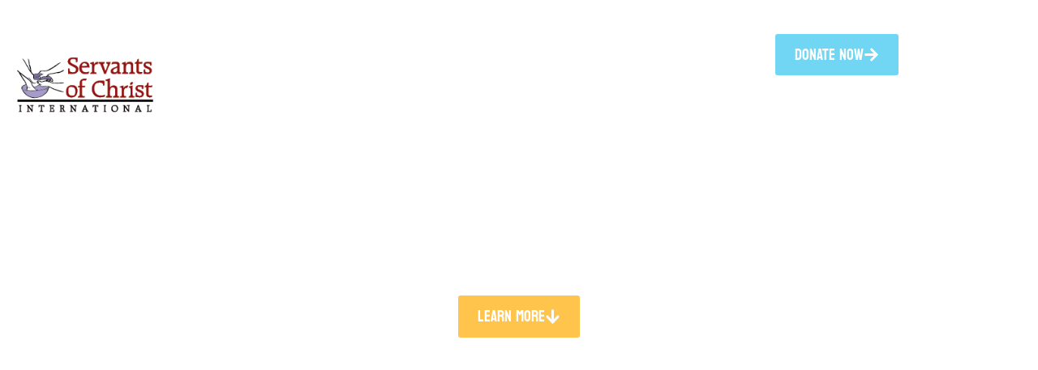

--- FILE ---
content_type: text/html; charset=UTF-8
request_url: https://servantsintl.org/
body_size: 29948
content:
<!doctype html>
<html lang="en-US" prefix="og: https://ogp.me/ns#">
<head><meta charset="UTF-8"><script>if(navigator.userAgent.match(/MSIE|Internet Explorer/i)||navigator.userAgent.match(/Trident\/7\..*?rv:11/i)){var href=document.location.href;if(!href.match(/[?&]nowprocket/)){if(href.indexOf("?")==-1){if(href.indexOf("#")==-1){document.location.href=href+"?nowprocket=1"}else{document.location.href=href.replace("#","?nowprocket=1#")}}else{if(href.indexOf("#")==-1){document.location.href=href+"&nowprocket=1"}else{document.location.href=href.replace("#","&nowprocket=1#")}}}}</script><script>(()=>{class RocketLazyLoadScripts{constructor(){this.v="2.0.4",this.userEvents=["keydown","keyup","mousedown","mouseup","mousemove","mouseover","mouseout","touchmove","touchstart","touchend","touchcancel","wheel","click","dblclick","input"],this.attributeEvents=["onblur","onclick","oncontextmenu","ondblclick","onfocus","onmousedown","onmouseenter","onmouseleave","onmousemove","onmouseout","onmouseover","onmouseup","onmousewheel","onscroll","onsubmit"]}async t(){this.i(),this.o(),/iP(ad|hone)/.test(navigator.userAgent)&&this.h(),this.u(),this.l(this),this.m(),this.k(this),this.p(this),this._(),await Promise.all([this.R(),this.L()]),this.lastBreath=Date.now(),this.S(this),this.P(),this.D(),this.O(),this.M(),await this.C(this.delayedScripts.normal),await this.C(this.delayedScripts.defer),await this.C(this.delayedScripts.async),await this.T(),await this.F(),await this.j(),await this.A(),window.dispatchEvent(new Event("rocket-allScriptsLoaded")),this.everythingLoaded=!0,this.lastTouchEnd&&await new Promise(t=>setTimeout(t,500-Date.now()+this.lastTouchEnd)),this.I(),this.H(),this.U(),this.W()}i(){this.CSPIssue=sessionStorage.getItem("rocketCSPIssue"),document.addEventListener("securitypolicyviolation",t=>{this.CSPIssue||"script-src-elem"!==t.violatedDirective||"data"!==t.blockedURI||(this.CSPIssue=!0,sessionStorage.setItem("rocketCSPIssue",!0))},{isRocket:!0})}o(){window.addEventListener("pageshow",t=>{this.persisted=t.persisted,this.realWindowLoadedFired=!0},{isRocket:!0}),window.addEventListener("pagehide",()=>{this.onFirstUserAction=null},{isRocket:!0})}h(){let t;function e(e){t=e}window.addEventListener("touchstart",e,{isRocket:!0}),window.addEventListener("touchend",function i(o){o.changedTouches[0]&&t.changedTouches[0]&&Math.abs(o.changedTouches[0].pageX-t.changedTouches[0].pageX)<10&&Math.abs(o.changedTouches[0].pageY-t.changedTouches[0].pageY)<10&&o.timeStamp-t.timeStamp<200&&(window.removeEventListener("touchstart",e,{isRocket:!0}),window.removeEventListener("touchend",i,{isRocket:!0}),"INPUT"===o.target.tagName&&"text"===o.target.type||(o.target.dispatchEvent(new TouchEvent("touchend",{target:o.target,bubbles:!0})),o.target.dispatchEvent(new MouseEvent("mouseover",{target:o.target,bubbles:!0})),o.target.dispatchEvent(new PointerEvent("click",{target:o.target,bubbles:!0,cancelable:!0,detail:1,clientX:o.changedTouches[0].clientX,clientY:o.changedTouches[0].clientY})),event.preventDefault()))},{isRocket:!0})}q(t){this.userActionTriggered||("mousemove"!==t.type||this.firstMousemoveIgnored?"keyup"===t.type||"mouseover"===t.type||"mouseout"===t.type||(this.userActionTriggered=!0,this.onFirstUserAction&&this.onFirstUserAction()):this.firstMousemoveIgnored=!0),"click"===t.type&&t.preventDefault(),t.stopPropagation(),t.stopImmediatePropagation(),"touchstart"===this.lastEvent&&"touchend"===t.type&&(this.lastTouchEnd=Date.now()),"click"===t.type&&(this.lastTouchEnd=0),this.lastEvent=t.type,t.composedPath&&t.composedPath()[0].getRootNode()instanceof ShadowRoot&&(t.rocketTarget=t.composedPath()[0]),this.savedUserEvents.push(t)}u(){this.savedUserEvents=[],this.userEventHandler=this.q.bind(this),this.userEvents.forEach(t=>window.addEventListener(t,this.userEventHandler,{passive:!1,isRocket:!0})),document.addEventListener("visibilitychange",this.userEventHandler,{isRocket:!0})}U(){this.userEvents.forEach(t=>window.removeEventListener(t,this.userEventHandler,{passive:!1,isRocket:!0})),document.removeEventListener("visibilitychange",this.userEventHandler,{isRocket:!0}),this.savedUserEvents.forEach(t=>{(t.rocketTarget||t.target).dispatchEvent(new window[t.constructor.name](t.type,t))})}m(){const t="return false",e=Array.from(this.attributeEvents,t=>"data-rocket-"+t),i="["+this.attributeEvents.join("],[")+"]",o="[data-rocket-"+this.attributeEvents.join("],[data-rocket-")+"]",s=(e,i,o)=>{o&&o!==t&&(e.setAttribute("data-rocket-"+i,o),e["rocket"+i]=new Function("event",o),e.setAttribute(i,t))};new MutationObserver(t=>{for(const n of t)"attributes"===n.type&&(n.attributeName.startsWith("data-rocket-")||this.everythingLoaded?n.attributeName.startsWith("data-rocket-")&&this.everythingLoaded&&this.N(n.target,n.attributeName.substring(12)):s(n.target,n.attributeName,n.target.getAttribute(n.attributeName))),"childList"===n.type&&n.addedNodes.forEach(t=>{if(t.nodeType===Node.ELEMENT_NODE)if(this.everythingLoaded)for(const i of[t,...t.querySelectorAll(o)])for(const t of i.getAttributeNames())e.includes(t)&&this.N(i,t.substring(12));else for(const e of[t,...t.querySelectorAll(i)])for(const t of e.getAttributeNames())this.attributeEvents.includes(t)&&s(e,t,e.getAttribute(t))})}).observe(document,{subtree:!0,childList:!0,attributeFilter:[...this.attributeEvents,...e]})}I(){this.attributeEvents.forEach(t=>{document.querySelectorAll("[data-rocket-"+t+"]").forEach(e=>{this.N(e,t)})})}N(t,e){const i=t.getAttribute("data-rocket-"+e);i&&(t.setAttribute(e,i),t.removeAttribute("data-rocket-"+e))}k(t){Object.defineProperty(HTMLElement.prototype,"onclick",{get(){return this.rocketonclick||null},set(e){this.rocketonclick=e,this.setAttribute(t.everythingLoaded?"onclick":"data-rocket-onclick","this.rocketonclick(event)")}})}S(t){function e(e,i){let o=e[i];e[i]=null,Object.defineProperty(e,i,{get:()=>o,set(s){t.everythingLoaded?o=s:e["rocket"+i]=o=s}})}e(document,"onreadystatechange"),e(window,"onload"),e(window,"onpageshow");try{Object.defineProperty(document,"readyState",{get:()=>t.rocketReadyState,set(e){t.rocketReadyState=e},configurable:!0}),document.readyState="loading"}catch(t){console.log("WPRocket DJE readyState conflict, bypassing")}}l(t){this.originalAddEventListener=EventTarget.prototype.addEventListener,this.originalRemoveEventListener=EventTarget.prototype.removeEventListener,this.savedEventListeners=[],EventTarget.prototype.addEventListener=function(e,i,o){o&&o.isRocket||!t.B(e,this)&&!t.userEvents.includes(e)||t.B(e,this)&&!t.userActionTriggered||e.startsWith("rocket-")||t.everythingLoaded?t.originalAddEventListener.call(this,e,i,o):(t.savedEventListeners.push({target:this,remove:!1,type:e,func:i,options:o}),"mouseenter"!==e&&"mouseleave"!==e||t.originalAddEventListener.call(this,e,t.savedUserEvents.push,o))},EventTarget.prototype.removeEventListener=function(e,i,o){o&&o.isRocket||!t.B(e,this)&&!t.userEvents.includes(e)||t.B(e,this)&&!t.userActionTriggered||e.startsWith("rocket-")||t.everythingLoaded?t.originalRemoveEventListener.call(this,e,i,o):t.savedEventListeners.push({target:this,remove:!0,type:e,func:i,options:o})}}J(t,e){this.savedEventListeners=this.savedEventListeners.filter(i=>{let o=i.type,s=i.target||window;return e!==o||t!==s||(this.B(o,s)&&(i.type="rocket-"+o),this.$(i),!1)})}H(){EventTarget.prototype.addEventListener=this.originalAddEventListener,EventTarget.prototype.removeEventListener=this.originalRemoveEventListener,this.savedEventListeners.forEach(t=>this.$(t))}$(t){t.remove?this.originalRemoveEventListener.call(t.target,t.type,t.func,t.options):this.originalAddEventListener.call(t.target,t.type,t.func,t.options)}p(t){let e;function i(e){return t.everythingLoaded?e:e.split(" ").map(t=>"load"===t||t.startsWith("load.")?"rocket-jquery-load":t).join(" ")}function o(o){function s(e){const s=o.fn[e];o.fn[e]=o.fn.init.prototype[e]=function(){return this[0]===window&&t.userActionTriggered&&("string"==typeof arguments[0]||arguments[0]instanceof String?arguments[0]=i(arguments[0]):"object"==typeof arguments[0]&&Object.keys(arguments[0]).forEach(t=>{const e=arguments[0][t];delete arguments[0][t],arguments[0][i(t)]=e})),s.apply(this,arguments),this}}if(o&&o.fn&&!t.allJQueries.includes(o)){const e={DOMContentLoaded:[],"rocket-DOMContentLoaded":[]};for(const t in e)document.addEventListener(t,()=>{e[t].forEach(t=>t())},{isRocket:!0});o.fn.ready=o.fn.init.prototype.ready=function(i){function s(){parseInt(o.fn.jquery)>2?setTimeout(()=>i.bind(document)(o)):i.bind(document)(o)}return"function"==typeof i&&(t.realDomReadyFired?!t.userActionTriggered||t.fauxDomReadyFired?s():e["rocket-DOMContentLoaded"].push(s):e.DOMContentLoaded.push(s)),o([])},s("on"),s("one"),s("off"),t.allJQueries.push(o)}e=o}t.allJQueries=[],o(window.jQuery),Object.defineProperty(window,"jQuery",{get:()=>e,set(t){o(t)}})}P(){const t=new Map;document.write=document.writeln=function(e){const i=document.currentScript,o=document.createRange(),s=i.parentElement;let n=t.get(i);void 0===n&&(n=i.nextSibling,t.set(i,n));const c=document.createDocumentFragment();o.setStart(c,0),c.appendChild(o.createContextualFragment(e)),s.insertBefore(c,n)}}async R(){return new Promise(t=>{this.userActionTriggered?t():this.onFirstUserAction=t})}async L(){return new Promise(t=>{document.addEventListener("DOMContentLoaded",()=>{this.realDomReadyFired=!0,t()},{isRocket:!0})})}async j(){return this.realWindowLoadedFired?Promise.resolve():new Promise(t=>{window.addEventListener("load",t,{isRocket:!0})})}M(){this.pendingScripts=[];this.scriptsMutationObserver=new MutationObserver(t=>{for(const e of t)e.addedNodes.forEach(t=>{"SCRIPT"!==t.tagName||t.noModule||t.isWPRocket||this.pendingScripts.push({script:t,promise:new Promise(e=>{const i=()=>{const i=this.pendingScripts.findIndex(e=>e.script===t);i>=0&&this.pendingScripts.splice(i,1),e()};t.addEventListener("load",i,{isRocket:!0}),t.addEventListener("error",i,{isRocket:!0}),setTimeout(i,1e3)})})})}),this.scriptsMutationObserver.observe(document,{childList:!0,subtree:!0})}async F(){await this.X(),this.pendingScripts.length?(await this.pendingScripts[0].promise,await this.F()):this.scriptsMutationObserver.disconnect()}D(){this.delayedScripts={normal:[],async:[],defer:[]},document.querySelectorAll("script[type$=rocketlazyloadscript]").forEach(t=>{t.hasAttribute("data-rocket-src")?t.hasAttribute("async")&&!1!==t.async?this.delayedScripts.async.push(t):t.hasAttribute("defer")&&!1!==t.defer||"module"===t.getAttribute("data-rocket-type")?this.delayedScripts.defer.push(t):this.delayedScripts.normal.push(t):this.delayedScripts.normal.push(t)})}async _(){await this.L();let t=[];document.querySelectorAll("script[type$=rocketlazyloadscript][data-rocket-src]").forEach(e=>{let i=e.getAttribute("data-rocket-src");if(i&&!i.startsWith("data:")){i.startsWith("//")&&(i=location.protocol+i);try{const o=new URL(i).origin;o!==location.origin&&t.push({src:o,crossOrigin:e.crossOrigin||"module"===e.getAttribute("data-rocket-type")})}catch(t){}}}),t=[...new Map(t.map(t=>[JSON.stringify(t),t])).values()],this.Y(t,"preconnect")}async G(t){if(await this.K(),!0!==t.noModule||!("noModule"in HTMLScriptElement.prototype))return new Promise(e=>{let i;function o(){(i||t).setAttribute("data-rocket-status","executed"),e()}try{if(navigator.userAgent.includes("Firefox/")||""===navigator.vendor||this.CSPIssue)i=document.createElement("script"),[...t.attributes].forEach(t=>{let e=t.nodeName;"type"!==e&&("data-rocket-type"===e&&(e="type"),"data-rocket-src"===e&&(e="src"),i.setAttribute(e,t.nodeValue))}),t.text&&(i.text=t.text),t.nonce&&(i.nonce=t.nonce),i.hasAttribute("src")?(i.addEventListener("load",o,{isRocket:!0}),i.addEventListener("error",()=>{i.setAttribute("data-rocket-status","failed-network"),e()},{isRocket:!0}),setTimeout(()=>{i.isConnected||e()},1)):(i.text=t.text,o()),i.isWPRocket=!0,t.parentNode.replaceChild(i,t);else{const i=t.getAttribute("data-rocket-type"),s=t.getAttribute("data-rocket-src");i?(t.type=i,t.removeAttribute("data-rocket-type")):t.removeAttribute("type"),t.addEventListener("load",o,{isRocket:!0}),t.addEventListener("error",i=>{this.CSPIssue&&i.target.src.startsWith("data:")?(console.log("WPRocket: CSP fallback activated"),t.removeAttribute("src"),this.G(t).then(e)):(t.setAttribute("data-rocket-status","failed-network"),e())},{isRocket:!0}),s?(t.fetchPriority="high",t.removeAttribute("data-rocket-src"),t.src=s):t.src="data:text/javascript;base64,"+window.btoa(unescape(encodeURIComponent(t.text)))}}catch(i){t.setAttribute("data-rocket-status","failed-transform"),e()}});t.setAttribute("data-rocket-status","skipped")}async C(t){const e=t.shift();return e?(e.isConnected&&await this.G(e),this.C(t)):Promise.resolve()}O(){this.Y([...this.delayedScripts.normal,...this.delayedScripts.defer,...this.delayedScripts.async],"preload")}Y(t,e){this.trash=this.trash||[];let i=!0;var o=document.createDocumentFragment();t.forEach(t=>{const s=t.getAttribute&&t.getAttribute("data-rocket-src")||t.src;if(s&&!s.startsWith("data:")){const n=document.createElement("link");n.href=s,n.rel=e,"preconnect"!==e&&(n.as="script",n.fetchPriority=i?"high":"low"),t.getAttribute&&"module"===t.getAttribute("data-rocket-type")&&(n.crossOrigin=!0),t.crossOrigin&&(n.crossOrigin=t.crossOrigin),t.integrity&&(n.integrity=t.integrity),t.nonce&&(n.nonce=t.nonce),o.appendChild(n),this.trash.push(n),i=!1}}),document.head.appendChild(o)}W(){this.trash.forEach(t=>t.remove())}async T(){try{document.readyState="interactive"}catch(t){}this.fauxDomReadyFired=!0;try{await this.K(),this.J(document,"readystatechange"),document.dispatchEvent(new Event("rocket-readystatechange")),await this.K(),document.rocketonreadystatechange&&document.rocketonreadystatechange(),await this.K(),this.J(document,"DOMContentLoaded"),document.dispatchEvent(new Event("rocket-DOMContentLoaded")),await this.K(),this.J(window,"DOMContentLoaded"),window.dispatchEvent(new Event("rocket-DOMContentLoaded"))}catch(t){console.error(t)}}async A(){try{document.readyState="complete"}catch(t){}try{await this.K(),this.J(document,"readystatechange"),document.dispatchEvent(new Event("rocket-readystatechange")),await this.K(),document.rocketonreadystatechange&&document.rocketonreadystatechange(),await this.K(),this.J(window,"load"),window.dispatchEvent(new Event("rocket-load")),await this.K(),window.rocketonload&&window.rocketonload(),await this.K(),this.allJQueries.forEach(t=>t(window).trigger("rocket-jquery-load")),await this.K(),this.J(window,"pageshow");const t=new Event("rocket-pageshow");t.persisted=this.persisted,window.dispatchEvent(t),await this.K(),window.rocketonpageshow&&window.rocketonpageshow({persisted:this.persisted})}catch(t){console.error(t)}}async K(){Date.now()-this.lastBreath>45&&(await this.X(),this.lastBreath=Date.now())}async X(){return document.hidden?new Promise(t=>setTimeout(t)):new Promise(t=>requestAnimationFrame(t))}B(t,e){return e===document&&"readystatechange"===t||(e===document&&"DOMContentLoaded"===t||(e===window&&"DOMContentLoaded"===t||(e===window&&"load"===t||e===window&&"pageshow"===t)))}static run(){(new RocketLazyLoadScripts).t()}}RocketLazyLoadScripts.run()})();</script>
	
	<meta name="viewport" content="width=device-width, initial-scale=1">
	<link rel="profile" href="https://gmpg.org/xfn/11">
	
            <script data-no-defer="1" data-ezscrex="false" data-cfasync="false" data-pagespeed-no-defer data-cookieconsent="ignore">
                var ctPublicFunctions = {"_ajax_nonce":"afa772f37d","_rest_nonce":"450820393c","_ajax_url":"\/wp-admin\/admin-ajax.php","_rest_url":"https:\/\/servantsintl.org\/wp-json\/","data__cookies_type":"alternative","data__ajax_type":"rest","data__bot_detector_enabled":"1","data__frontend_data_log_enabled":1,"cookiePrefix":"","wprocket_detected":true,"host_url":"servantsintl.org","text__ee_click_to_select":"Click to select the whole data","text__ee_original_email":"The complete one is","text__ee_got_it":"Got it","text__ee_blocked":"Blocked","text__ee_cannot_connect":"Cannot connect","text__ee_cannot_decode":"Can not decode email. Unknown reason","text__ee_email_decoder":"CleanTalk email decoder","text__ee_wait_for_decoding":"The magic is on the way!","text__ee_decoding_process":"Please wait a few seconds while we decode the contact data."}
            </script>
        
            <script data-no-defer="1" data-ezscrex="false" data-cfasync="false" data-pagespeed-no-defer data-cookieconsent="ignore">
                var ctPublic = {"_ajax_nonce":"afa772f37d","settings__forms__check_internal":"0","settings__forms__check_external":"0","settings__forms__force_protection":0,"settings__forms__search_test":"1","settings__forms__wc_add_to_cart":"0","settings__data__bot_detector_enabled":"1","settings__sfw__anti_crawler":0,"blog_home":"https:\/\/servantsintl.org\/","pixel__setting":"3","pixel__enabled":true,"pixel__url":null,"data__email_check_before_post":"1","data__email_check_exist_post":"0","data__cookies_type":"alternative","data__key_is_ok":true,"data__visible_fields_required":true,"wl_brandname":"Anti-Spam by CleanTalk","wl_brandname_short":"CleanTalk","ct_checkjs_key":"14d289b955e000635774d0aab9d78e59af4ea2c70a5e9f97da963e1b9e8f09d5","emailEncoderPassKey":"c4849d2270bef0740eeefcc031f71cdb","bot_detector_forms_excluded":"W10=","advancedCacheExists":true,"varnishCacheExists":false,"wc_ajax_add_to_cart":false}
            </script>
        
<!-- Search Engine Optimization by Rank Math PRO - https://rankmath.com/ -->
<title>Servants of Christ International | Empowering Missionaries for 35+ Years</title>
<link data-rocket-prefetch href="https://fd.cleantalk.org" rel="dns-prefetch">
<link data-rocket-prefetch href="https://www.googletagmanager.com" rel="dns-prefetch">
<link data-rocket-prefetch href="https://use.typekit.net" rel="dns-prefetch">
<link data-rocket-prefetch href="https://edge.marker.io" rel="dns-prefetch">
<link data-rocket-prefetch href="https://tools.luckyorange.com" rel="dns-prefetch"><link rel="preload" data-rocket-preload as="image" href="https://servantsintl.org/wp-content/uploads/2021/12/Hands-Hero-Image.jpg" fetchpriority="high">
<meta name="description" content="Servants of Christ - a faith-based 501(c)3 tax-exempt organization that gives financial administration services and resources for missionaries across the world."/>
<meta name="robots" content="follow, index, max-snippet:-1, max-video-preview:-1, max-image-preview:large"/>
<link rel="canonical" href="https://servantsintl.org/" />
<meta property="og:locale" content="en_US" />
<meta property="og:type" content="website" />
<meta property="og:title" content="Servants of Christ International | Empowering Missionaries for 35+ Years" />
<meta property="og:description" content="Servants of Christ - a faith-based 501(c)3 tax-exempt organization that gives financial administration services and resources for missionaries across the world." />
<meta property="og:url" content="https://servantsintl.org/" />
<meta property="og:site_name" content="Servants of Christ International" />
<meta property="og:updated_time" content="2025-12-11T00:55:53-05:00" />
<meta property="og:image" content="https://servantsintl.org/wp-content/uploads/2021/11/cropped-soci-logo.png" />
<meta property="og:image:secure_url" content="https://servantsintl.org/wp-content/uploads/2021/11/cropped-soci-logo.png" />
<meta property="og:image:width" content="512" />
<meta property="og:image:height" content="512" />
<meta property="og:image:alt" content="Servants of Christ International Logo" />
<meta property="og:image:type" content="image/png" />
<meta property="article:published_time" content="2021-11-22T15:58:39-05:00" />
<meta property="article:modified_time" content="2025-12-11T00:55:53-05:00" />
<meta name="twitter:card" content="summary_large_image" />
<meta name="twitter:title" content="Servants of Christ International | Empowering Missionaries for 35+ Years" />
<meta name="twitter:description" content="Servants of Christ - a faith-based 501(c)3 tax-exempt organization that gives financial administration services and resources for missionaries across the world." />
<meta name="twitter:image" content="https://servantsintl.org/wp-content/uploads/2021/11/cropped-soci-logo.png" />
<meta name="twitter:label1" content="Written by" />
<meta name="twitter:data1" content="anchorhost" />
<meta name="twitter:label2" content="Time to read" />
<meta name="twitter:data2" content="3 minutes" />
<script type="application/ld+json" class="rank-math-schema-pro">{"@context":"https://schema.org","@graph":[{"@type":"Organization","name":"Servants of Christ International","alternateName":["Servants of Christ","Servants International","SOCI"],"url":"https://servantsintl.org/","logo":"https://servantsintl.org/wp-content/uploads/2021/11/soci-logo.png","sameAs":["https://www.facebook.com/servantsintl/","https://greatnonprofits.org/org/servants-of-christ-international-inc"],"contactPoint":[{"@type":"ContactPoint","telephone":"+1-720-530-4195","contactType":"customer service","areaServed":"US","contactOption":"TollFree"}],"address":{"@type":"PostalAddress","streetAddress":"852 S Carriage Dr","addressLocality":"Milliken","addressRegion":"Colorado","postalCode":"80543-3099"}},{"@type":"Place","@id":"https://servantsintl.org/#place","geo":{"@type":"GeoCoordinates","latitude":"40.3219926671061","longitude":" -104.83441423106379"},"hasMap":"https://www.google.com/maps/search/?api=1&amp;query=40.3219926671061, -104.83441423106379","address":{"@type":"PostalAddress","streetAddress":"852 S Carriage Dr","addressLocality":"Milliken","addressRegion":"Colorado","postalCode":"80543-3099","addressCountry":"United States"}},{"@type":"Organization","@id":"https://servantsintl.org/#organization","name":"Servants of Christ International","url":"https://servantsintl.org","sameAs":["https://www.facebook.com/servantsintl/"],"email":"soci.exec@gmail.com","address":{"@type":"PostalAddress","streetAddress":"852 S Carriage Dr","addressLocality":"Milliken","addressRegion":"Colorado","postalCode":"80543-3099","addressCountry":"United States"},"logo":{"@type":"ImageObject","@id":"https://servantsintl.org/#logo","url":"https://servantsintl.org/wp-content/uploads/2021/11/soci-logo.png","contentUrl":"https://servantsintl.org/wp-content/uploads/2021/11/soci-logo.png","caption":"Servants of Christ International","inLanguage":"en-US","width":"190","height":"190"},"contactPoint":[{"@type":"ContactPoint","telephone":"+1-720-530-4195","contactType":"customer support"}],"location":{"@id":"https://servantsintl.org/#place"}},{"@type":"WebSite","@id":"https://servantsintl.org/#website","url":"https://servantsintl.org","name":"Servants of Christ International","publisher":{"@id":"https://servantsintl.org/#organization"},"inLanguage":"en-US","potentialAction":{"@type":"SearchAction","target":"https://servantsintl.org/?s={search_term_string}","query-input":"required name=search_term_string"}},{"@type":"ImageObject","@id":"https://servantsintl.org/wp-content/uploads/2021/11/cropped-soci-logo.png","url":"https://servantsintl.org/wp-content/uploads/2021/11/cropped-soci-logo.png","width":"512","height":"512","caption":"Servants of Christ International Logo","inLanguage":"en-US"},{"@type":"WebPage","@id":"https://servantsintl.org/#webpage","url":"https://servantsintl.org/","name":"Servants of Christ International | Empowering Missionaries for 35+ Years","datePublished":"2021-11-22T15:58:39-05:00","dateModified":"2025-12-11T00:55:53-05:00","about":{"@id":"https://servantsintl.org/#organization"},"isPartOf":{"@id":"https://servantsintl.org/#website"},"primaryImageOfPage":{"@id":"https://servantsintl.org/wp-content/uploads/2021/11/cropped-soci-logo.png"},"inLanguage":"en-US"},{"@type":"Person","@id":"https://servantsintl.org/#author","name":"anchorhost","image":{"@type":"ImageObject","@id":"https://secure.gravatar.com/avatar/780e3e95dbec8e59194f69351edee5060cebff4bf9ea59d09762e23146f6a8c1?s=96&amp;d=mm&amp;r=g","url":"https://secure.gravatar.com/avatar/780e3e95dbec8e59194f69351edee5060cebff4bf9ea59d09762e23146f6a8c1?s=96&amp;d=mm&amp;r=g","caption":"anchorhost","inLanguage":"en-US"},"sameAs":["https://servantsintl.org"],"worksFor":{"@id":"https://servantsintl.org/#organization"}},{"@type":"Article","headline":"Servants of Christ International | Empowering Missionaries for 35+ Years","datePublished":"2021-11-22T15:58:39-05:00","dateModified":"2025-12-11T00:55:53-05:00","author":{"@id":"https://servantsintl.org/#author","name":"anchorhost"},"publisher":{"@id":"https://servantsintl.org/#organization"},"description":"Servants of Christ - a faith-based 501(c)3 tax-exempt organization that gives financial administration services and resources for missionaries across the world.","name":"Servants of Christ International | Empowering Missionaries for 35+ Years","@id":"https://servantsintl.org/#richSnippet","isPartOf":{"@id":"https://servantsintl.org/#webpage"},"image":{"@id":"https://servantsintl.org/wp-content/uploads/2021/11/cropped-soci-logo.png"},"inLanguage":"en-US","mainEntityOfPage":{"@id":"https://servantsintl.org/#webpage"}}]}</script>
<!-- /Rank Math WordPress SEO plugin -->

<link rel='dns-prefetch' href='//fd.cleantalk.org' />

<link rel="alternate" type="application/rss+xml" title="Servants of Christ International &raquo; Feed" href="https://servantsintl.org/feed/" />
<link rel="alternate" type="application/rss+xml" title="Servants of Christ International &raquo; Comments Feed" href="https://servantsintl.org/comments/feed/" />
<link rel="alternate" title="oEmbed (JSON)" type="application/json+oembed" href="https://servantsintl.org/wp-json/oembed/1.0/embed?url=https%3A%2F%2Fservantsintl.org%2F" />
<link rel="alternate" title="oEmbed (XML)" type="text/xml+oembed" href="https://servantsintl.org/wp-json/oembed/1.0/embed?url=https%3A%2F%2Fservantsintl.org%2F&#038;format=xml" />
		<style>
			.lazyload,
			.lazyloading {
				max-width: 100%;
			}
		</style>
		<link rel="stylesheet" type="text/css" href="https://use.typekit.net/kby4veg.css"><style id='wp-img-auto-sizes-contain-inline-css'>
img:is([sizes=auto i],[sizes^="auto," i]){contain-intrinsic-size:3000px 1500px}
/*# sourceURL=wp-img-auto-sizes-contain-inline-css */
</style>
<style id='wp-emoji-styles-inline-css'>

	img.wp-smiley, img.emoji {
		display: inline !important;
		border: none !important;
		box-shadow: none !important;
		height: 1em !important;
		width: 1em !important;
		margin: 0 0.07em !important;
		vertical-align: -0.1em !important;
		background: none !important;
		padding: 0 !important;
	}
/*# sourceURL=wp-emoji-styles-inline-css */
</style>
<style id='global-styles-inline-css'>
:root{--wp--preset--aspect-ratio--square: 1;--wp--preset--aspect-ratio--4-3: 4/3;--wp--preset--aspect-ratio--3-4: 3/4;--wp--preset--aspect-ratio--3-2: 3/2;--wp--preset--aspect-ratio--2-3: 2/3;--wp--preset--aspect-ratio--16-9: 16/9;--wp--preset--aspect-ratio--9-16: 9/16;--wp--preset--color--black: #000000;--wp--preset--color--cyan-bluish-gray: #abb8c3;--wp--preset--color--white: #ffffff;--wp--preset--color--pale-pink: #f78da7;--wp--preset--color--vivid-red: #cf2e2e;--wp--preset--color--luminous-vivid-orange: #ff6900;--wp--preset--color--luminous-vivid-amber: #fcb900;--wp--preset--color--light-green-cyan: #7bdcb5;--wp--preset--color--vivid-green-cyan: #00d084;--wp--preset--color--pale-cyan-blue: #8ed1fc;--wp--preset--color--vivid-cyan-blue: #0693e3;--wp--preset--color--vivid-purple: #9b51e0;--wp--preset--gradient--vivid-cyan-blue-to-vivid-purple: linear-gradient(135deg,rgb(6,147,227) 0%,rgb(155,81,224) 100%);--wp--preset--gradient--light-green-cyan-to-vivid-green-cyan: linear-gradient(135deg,rgb(122,220,180) 0%,rgb(0,208,130) 100%);--wp--preset--gradient--luminous-vivid-amber-to-luminous-vivid-orange: linear-gradient(135deg,rgb(252,185,0) 0%,rgb(255,105,0) 100%);--wp--preset--gradient--luminous-vivid-orange-to-vivid-red: linear-gradient(135deg,rgb(255,105,0) 0%,rgb(207,46,46) 100%);--wp--preset--gradient--very-light-gray-to-cyan-bluish-gray: linear-gradient(135deg,rgb(238,238,238) 0%,rgb(169,184,195) 100%);--wp--preset--gradient--cool-to-warm-spectrum: linear-gradient(135deg,rgb(74,234,220) 0%,rgb(151,120,209) 20%,rgb(207,42,186) 40%,rgb(238,44,130) 60%,rgb(251,105,98) 80%,rgb(254,248,76) 100%);--wp--preset--gradient--blush-light-purple: linear-gradient(135deg,rgb(255,206,236) 0%,rgb(152,150,240) 100%);--wp--preset--gradient--blush-bordeaux: linear-gradient(135deg,rgb(254,205,165) 0%,rgb(254,45,45) 50%,rgb(107,0,62) 100%);--wp--preset--gradient--luminous-dusk: linear-gradient(135deg,rgb(255,203,112) 0%,rgb(199,81,192) 50%,rgb(65,88,208) 100%);--wp--preset--gradient--pale-ocean: linear-gradient(135deg,rgb(255,245,203) 0%,rgb(182,227,212) 50%,rgb(51,167,181) 100%);--wp--preset--gradient--electric-grass: linear-gradient(135deg,rgb(202,248,128) 0%,rgb(113,206,126) 100%);--wp--preset--gradient--midnight: linear-gradient(135deg,rgb(2,3,129) 0%,rgb(40,116,252) 100%);--wp--preset--font-size--small: 13px;--wp--preset--font-size--medium: 20px;--wp--preset--font-size--large: 36px;--wp--preset--font-size--x-large: 42px;--wp--preset--spacing--20: 0.44rem;--wp--preset--spacing--30: 0.67rem;--wp--preset--spacing--40: 1rem;--wp--preset--spacing--50: 1.5rem;--wp--preset--spacing--60: 2.25rem;--wp--preset--spacing--70: 3.38rem;--wp--preset--spacing--80: 5.06rem;--wp--preset--shadow--natural: 6px 6px 9px rgba(0, 0, 0, 0.2);--wp--preset--shadow--deep: 12px 12px 50px rgba(0, 0, 0, 0.4);--wp--preset--shadow--sharp: 6px 6px 0px rgba(0, 0, 0, 0.2);--wp--preset--shadow--outlined: 6px 6px 0px -3px rgb(255, 255, 255), 6px 6px rgb(0, 0, 0);--wp--preset--shadow--crisp: 6px 6px 0px rgb(0, 0, 0);}:root { --wp--style--global--content-size: 800px;--wp--style--global--wide-size: 1200px; }:where(body) { margin: 0; }.wp-site-blocks > .alignleft { float: left; margin-right: 2em; }.wp-site-blocks > .alignright { float: right; margin-left: 2em; }.wp-site-blocks > .aligncenter { justify-content: center; margin-left: auto; margin-right: auto; }:where(.wp-site-blocks) > * { margin-block-start: 24px; margin-block-end: 0; }:where(.wp-site-blocks) > :first-child { margin-block-start: 0; }:where(.wp-site-blocks) > :last-child { margin-block-end: 0; }:root { --wp--style--block-gap: 24px; }:root :where(.is-layout-flow) > :first-child{margin-block-start: 0;}:root :where(.is-layout-flow) > :last-child{margin-block-end: 0;}:root :where(.is-layout-flow) > *{margin-block-start: 24px;margin-block-end: 0;}:root :where(.is-layout-constrained) > :first-child{margin-block-start: 0;}:root :where(.is-layout-constrained) > :last-child{margin-block-end: 0;}:root :where(.is-layout-constrained) > *{margin-block-start: 24px;margin-block-end: 0;}:root :where(.is-layout-flex){gap: 24px;}:root :where(.is-layout-grid){gap: 24px;}.is-layout-flow > .alignleft{float: left;margin-inline-start: 0;margin-inline-end: 2em;}.is-layout-flow > .alignright{float: right;margin-inline-start: 2em;margin-inline-end: 0;}.is-layout-flow > .aligncenter{margin-left: auto !important;margin-right: auto !important;}.is-layout-constrained > .alignleft{float: left;margin-inline-start: 0;margin-inline-end: 2em;}.is-layout-constrained > .alignright{float: right;margin-inline-start: 2em;margin-inline-end: 0;}.is-layout-constrained > .aligncenter{margin-left: auto !important;margin-right: auto !important;}.is-layout-constrained > :where(:not(.alignleft):not(.alignright):not(.alignfull)){max-width: var(--wp--style--global--content-size);margin-left: auto !important;margin-right: auto !important;}.is-layout-constrained > .alignwide{max-width: var(--wp--style--global--wide-size);}body .is-layout-flex{display: flex;}.is-layout-flex{flex-wrap: wrap;align-items: center;}.is-layout-flex > :is(*, div){margin: 0;}body .is-layout-grid{display: grid;}.is-layout-grid > :is(*, div){margin: 0;}body{padding-top: 0px;padding-right: 0px;padding-bottom: 0px;padding-left: 0px;}a:where(:not(.wp-element-button)){text-decoration: underline;}:root :where(.wp-element-button, .wp-block-button__link){background-color: #32373c;border-width: 0;color: #fff;font-family: inherit;font-size: inherit;font-style: inherit;font-weight: inherit;letter-spacing: inherit;line-height: inherit;padding-top: calc(0.667em + 2px);padding-right: calc(1.333em + 2px);padding-bottom: calc(0.667em + 2px);padding-left: calc(1.333em + 2px);text-decoration: none;text-transform: inherit;}.has-black-color{color: var(--wp--preset--color--black) !important;}.has-cyan-bluish-gray-color{color: var(--wp--preset--color--cyan-bluish-gray) !important;}.has-white-color{color: var(--wp--preset--color--white) !important;}.has-pale-pink-color{color: var(--wp--preset--color--pale-pink) !important;}.has-vivid-red-color{color: var(--wp--preset--color--vivid-red) !important;}.has-luminous-vivid-orange-color{color: var(--wp--preset--color--luminous-vivid-orange) !important;}.has-luminous-vivid-amber-color{color: var(--wp--preset--color--luminous-vivid-amber) !important;}.has-light-green-cyan-color{color: var(--wp--preset--color--light-green-cyan) !important;}.has-vivid-green-cyan-color{color: var(--wp--preset--color--vivid-green-cyan) !important;}.has-pale-cyan-blue-color{color: var(--wp--preset--color--pale-cyan-blue) !important;}.has-vivid-cyan-blue-color{color: var(--wp--preset--color--vivid-cyan-blue) !important;}.has-vivid-purple-color{color: var(--wp--preset--color--vivid-purple) !important;}.has-black-background-color{background-color: var(--wp--preset--color--black) !important;}.has-cyan-bluish-gray-background-color{background-color: var(--wp--preset--color--cyan-bluish-gray) !important;}.has-white-background-color{background-color: var(--wp--preset--color--white) !important;}.has-pale-pink-background-color{background-color: var(--wp--preset--color--pale-pink) !important;}.has-vivid-red-background-color{background-color: var(--wp--preset--color--vivid-red) !important;}.has-luminous-vivid-orange-background-color{background-color: var(--wp--preset--color--luminous-vivid-orange) !important;}.has-luminous-vivid-amber-background-color{background-color: var(--wp--preset--color--luminous-vivid-amber) !important;}.has-light-green-cyan-background-color{background-color: var(--wp--preset--color--light-green-cyan) !important;}.has-vivid-green-cyan-background-color{background-color: var(--wp--preset--color--vivid-green-cyan) !important;}.has-pale-cyan-blue-background-color{background-color: var(--wp--preset--color--pale-cyan-blue) !important;}.has-vivid-cyan-blue-background-color{background-color: var(--wp--preset--color--vivid-cyan-blue) !important;}.has-vivid-purple-background-color{background-color: var(--wp--preset--color--vivid-purple) !important;}.has-black-border-color{border-color: var(--wp--preset--color--black) !important;}.has-cyan-bluish-gray-border-color{border-color: var(--wp--preset--color--cyan-bluish-gray) !important;}.has-white-border-color{border-color: var(--wp--preset--color--white) !important;}.has-pale-pink-border-color{border-color: var(--wp--preset--color--pale-pink) !important;}.has-vivid-red-border-color{border-color: var(--wp--preset--color--vivid-red) !important;}.has-luminous-vivid-orange-border-color{border-color: var(--wp--preset--color--luminous-vivid-orange) !important;}.has-luminous-vivid-amber-border-color{border-color: var(--wp--preset--color--luminous-vivid-amber) !important;}.has-light-green-cyan-border-color{border-color: var(--wp--preset--color--light-green-cyan) !important;}.has-vivid-green-cyan-border-color{border-color: var(--wp--preset--color--vivid-green-cyan) !important;}.has-pale-cyan-blue-border-color{border-color: var(--wp--preset--color--pale-cyan-blue) !important;}.has-vivid-cyan-blue-border-color{border-color: var(--wp--preset--color--vivid-cyan-blue) !important;}.has-vivid-purple-border-color{border-color: var(--wp--preset--color--vivid-purple) !important;}.has-vivid-cyan-blue-to-vivid-purple-gradient-background{background: var(--wp--preset--gradient--vivid-cyan-blue-to-vivid-purple) !important;}.has-light-green-cyan-to-vivid-green-cyan-gradient-background{background: var(--wp--preset--gradient--light-green-cyan-to-vivid-green-cyan) !important;}.has-luminous-vivid-amber-to-luminous-vivid-orange-gradient-background{background: var(--wp--preset--gradient--luminous-vivid-amber-to-luminous-vivid-orange) !important;}.has-luminous-vivid-orange-to-vivid-red-gradient-background{background: var(--wp--preset--gradient--luminous-vivid-orange-to-vivid-red) !important;}.has-very-light-gray-to-cyan-bluish-gray-gradient-background{background: var(--wp--preset--gradient--very-light-gray-to-cyan-bluish-gray) !important;}.has-cool-to-warm-spectrum-gradient-background{background: var(--wp--preset--gradient--cool-to-warm-spectrum) !important;}.has-blush-light-purple-gradient-background{background: var(--wp--preset--gradient--blush-light-purple) !important;}.has-blush-bordeaux-gradient-background{background: var(--wp--preset--gradient--blush-bordeaux) !important;}.has-luminous-dusk-gradient-background{background: var(--wp--preset--gradient--luminous-dusk) !important;}.has-pale-ocean-gradient-background{background: var(--wp--preset--gradient--pale-ocean) !important;}.has-electric-grass-gradient-background{background: var(--wp--preset--gradient--electric-grass) !important;}.has-midnight-gradient-background{background: var(--wp--preset--gradient--midnight) !important;}.has-small-font-size{font-size: var(--wp--preset--font-size--small) !important;}.has-medium-font-size{font-size: var(--wp--preset--font-size--medium) !important;}.has-large-font-size{font-size: var(--wp--preset--font-size--large) !important;}.has-x-large-font-size{font-size: var(--wp--preset--font-size--x-large) !important;}
:root :where(.wp-block-pullquote){font-size: 1.5em;line-height: 1.6;}
/*# sourceURL=global-styles-inline-css */
</style>
<link rel='stylesheet' id='cleantalk-public-css-css' href='https://servantsintl.org/wp-content/plugins/cleantalk-spam-protect/css/cleantalk-public.min.css?ver=6.71_1769104485' media='all' />
<link rel='stylesheet' id='cleantalk-email-decoder-css-css' href='https://servantsintl.org/wp-content/plugins/cleantalk-spam-protect/css/cleantalk-email-decoder.min.css?ver=6.71_1769104485' media='all' />
<link rel='stylesheet' id='megamenu-css' href='https://servantsintl.org/wp-content/uploads/maxmegamenu/style.css?ver=9d6c0c' media='all' />
<link rel='stylesheet' id='dashicons-css' href='https://servantsintl.org/wp-includes/css/dashicons.min.css?ver=6.9' media='all' />
<link rel='stylesheet' id='megamenu-genericons-css' href='https://servantsintl.org/wp-content/plugins/megamenu-pro/icons/genericons/genericons/genericons.css?ver=2.4.3' media='all' />
<link rel='stylesheet' id='megamenu-fontawesome-css' href='https://servantsintl.org/wp-content/plugins/megamenu-pro/icons/fontawesome/css/font-awesome.min.css?ver=2.4.3' media='all' />
<link rel='stylesheet' id='megamenu-fontawesome5-css' href='https://servantsintl.org/wp-content/plugins/megamenu-pro/icons/fontawesome5/css/all.min.css?ver=2.4.3' media='all' />
<link rel='stylesheet' id='megamenu-fontawesome6-css' href='https://servantsintl.org/wp-content/plugins/megamenu-pro/icons/fontawesome6/css/all.min.css?ver=2.4.3' media='all' />
<link rel='stylesheet' id='hello-elementor-css' href='https://servantsintl.org/wp-content/themes/hello-elementor/assets/css/reset.css?ver=3.4.6' media='all' />
<link rel='stylesheet' id='hello-elementor-theme-style-css' href='https://servantsintl.org/wp-content/themes/hello-elementor/assets/css/theme.css?ver=3.4.6' media='all' />
<link rel='stylesheet' id='hello-elementor-header-footer-css' href='https://servantsintl.org/wp-content/themes/hello-elementor/assets/css/header-footer.css?ver=3.4.6' media='all' />
<link rel='stylesheet' id='elementor-frontend-css' href='https://servantsintl.org/wp-content/plugins/elementor/assets/css/frontend.min.css?ver=3.34.2' media='all' />
<link rel='stylesheet' id='elementor-post-6-css' href='https://servantsintl.org/wp-content/uploads/elementor/css/post-6.css?ver=1769104603' media='all' />
<link rel='stylesheet' id='widget-image-css' href='https://servantsintl.org/wp-content/plugins/elementor/assets/css/widget-image.min.css?ver=3.34.2' media='all' />
<link rel='stylesheet' id='widget-nav-menu-css' href='https://servantsintl.org/wp-content/plugins/elementor-pro/assets/css/widget-nav-menu.min.css?ver=3.34.2' media='all' />
<link rel='stylesheet' id='widget-search-form-css' href='https://servantsintl.org/wp-content/plugins/elementor-pro/assets/css/widget-search-form.min.css?ver=3.34.2' media='all' />
<link rel='stylesheet' id='e-sticky-css' href='https://servantsintl.org/wp-content/plugins/elementor-pro/assets/css/modules/sticky.min.css?ver=3.34.2' media='all' />
<link rel='stylesheet' id='widget-heading-css' href='https://servantsintl.org/wp-content/plugins/elementor/assets/css/widget-heading.min.css?ver=3.34.2' media='all' />
<link rel='stylesheet' id='widget-social-icons-css' href='https://servantsintl.org/wp-content/plugins/elementor/assets/css/widget-social-icons.min.css?ver=3.34.2' media='all' />
<link rel='stylesheet' id='e-apple-webkit-css' href='https://servantsintl.org/wp-content/plugins/elementor/assets/css/conditionals/apple-webkit.min.css?ver=3.34.2' media='all' />
<link rel='stylesheet' id='swiper-css' href='https://servantsintl.org/wp-content/plugins/elementor/assets/lib/swiper/v8/css/swiper.min.css?ver=8.4.5' media='all' />
<link rel='stylesheet' id='e-swiper-css' href='https://servantsintl.org/wp-content/plugins/elementor/assets/css/conditionals/e-swiper.min.css?ver=3.34.2' media='all' />
<link rel='stylesheet' id='widget-posts-css' href='https://servantsintl.org/wp-content/plugins/elementor-pro/assets/css/widget-posts.min.css?ver=3.34.2' media='all' />
<link rel='stylesheet' id='widget-spacer-css' href='https://servantsintl.org/wp-content/plugins/elementor/assets/css/widget-spacer.min.css?ver=3.34.2' media='all' />
<link rel='stylesheet' id='elementor-post-8-css' href='https://servantsintl.org/wp-content/uploads/elementor/css/post-8.css?ver=1769104603' media='all' />
<link rel='stylesheet' id='elementor-post-118-css' href='https://servantsintl.org/wp-content/uploads/elementor/css/post-118.css?ver=1769104603' media='all' />
<link rel='stylesheet' id='elementor-post-233-css' href='https://servantsintl.org/wp-content/uploads/elementor/css/post-233.css?ver=1769104603' media='all' />
<link rel='stylesheet' id='hello-elementor-child-style-css' href='https://servantsintl.org/wp-content/themes/hello-theme-child-master/style.css?ver=1.0.0' media='all' />
<link rel='stylesheet' id='elementor-gf-local-robotoslab-css' href='https://servantsintl.org/wp-content/uploads/elementor/google-fonts/css/robotoslab.css?ver=1742484735' media='all' />
<link rel='stylesheet' id='elementor-gf-local-roboto-css' href='https://servantsintl.org/wp-content/uploads/elementor/google-fonts/css/roboto.css?ver=1742484737' media='all' />
<link rel='stylesheet' id='elementor-gf-local-miriamlibre-css' href='https://servantsintl.org/wp-content/uploads/elementor/google-fonts/css/miriamlibre.css?ver=1742484737' media='all' />
<link rel='stylesheet' id='elementor-gf-local-magra-css' href='https://servantsintl.org/wp-content/uploads/elementor/google-fonts/css/magra.css?ver=1742484737' media='all' />
<link rel='stylesheet' id='elementor-gf-local-ruda-css' href='https://servantsintl.org/wp-content/uploads/elementor/google-fonts/css/ruda.css?ver=1742484737' media='all' />
<link rel='stylesheet' id='elementor-gf-local-bayon-css' href='https://servantsintl.org/wp-content/uploads/elementor/google-fonts/css/bayon.css?ver=1742484738' media='all' />
<script src="https://servantsintl.org/wp-content/plugins/cleantalk-spam-protect/js/apbct-public-bundle.min.js?ver=6.71_1769104485" id="apbct-public-bundle.min-js-js" data-rocket-defer defer></script>
<script type="rocketlazyloadscript" data-rocket-src="https://fd.cleantalk.org/ct-bot-detector-wrapper.js?ver=6.71" id="ct_bot_detector-js" defer data-wp-strategy="defer"></script>
<script src="https://servantsintl.org/wp-includes/js/jquery/jquery.min.js?ver=3.7.1" id="jquery-core-js" data-rocket-defer defer></script>
<script src="https://servantsintl.org/wp-includes/js/jquery/jquery-migrate.min.js?ver=3.4.1" id="jquery-migrate-js" data-rocket-defer defer></script>
<link rel="https://api.w.org/" href="https://servantsintl.org/wp-json/" /><link rel="alternate" title="JSON" type="application/json" href="https://servantsintl.org/wp-json/wp/v2/pages/8" /><link rel="EditURI" type="application/rsd+xml" title="RSD" href="https://servantsintl.org/xmlrpc.php?rsd" />
<meta name="generator" content="WordPress 6.9" />
<link rel='shortlink' href='https://servantsintl.org/' />
<!-- Google Tag Manager -->
<script type="rocketlazyloadscript">(function(w,d,s,l,i){w[l]=w[l]||[];w[l].push({'gtm.start':
new Date().getTime(),event:'gtm.js'});var f=d.getElementsByTagName(s)[0],
j=d.createElement(s),dl=l!='dataLayer'?'&l='+l:'';j.async=true;j.src=
'https://www.googletagmanager.com/gtm.js?id='+i+dl;f.parentNode.insertBefore(j,f);
})(window,document,'script','dataLayer','GTM-NV2665L');</script>
<!-- End Google Tag Manager -->
<meta name="google-site-verification" content="iQHTm62cVyLPcIQ9GO23b1wdRB8FkNpW-KY4DgPhkjs" /><script type="rocketlazyloadscript">(function (window) {
    console.log('Loading marker.io plugin...');

    if (window.__Marker || window !== window.top) { return; }
    window.__Marker = {};

    window.markerConfig = {
      project: '6197d66fd16f4f2248043e78',
      source: 'wordpress',
      
    };

    const script = document.createElement('script');
    script.async = 1;
    script.src = 'https://edge.marker.io/latest/shim.js';
    document.head.appendChild(script);
  })(window);</script>		<script type="rocketlazyloadscript">
			document.documentElement.className = document.documentElement.className.replace('no-js', 'js');
		</script>
				<style>
			.no-js img.lazyload {
				display: none;
			}

			figure.wp-block-image img.lazyloading {
				min-width: 150px;
			}

			.lazyload,
			.lazyloading {
				--smush-placeholder-width: 100px;
				--smush-placeholder-aspect-ratio: 1/1;
				width: var(--smush-image-width, var(--smush-placeholder-width)) !important;
				aspect-ratio: var(--smush-image-aspect-ratio, var(--smush-placeholder-aspect-ratio)) !important;
			}

						.lazyload {
				opacity: 0;
			}

			.lazyloading {
				border: 0 !important;
				opacity: 1;
				background: #F3F3F3 url('https://servantsintl.org/wp-content/plugins/wp-smush-pro/app/assets/images/smush-placeholder.png') no-repeat center !important;
				background-size: 16px auto !important;
				min-width: 16px;
			}

					</style>
		<meta name="generator" content="Elementor 3.34.2; features: e_font_icon_svg, additional_custom_breakpoints; settings: css_print_method-external, google_font-enabled, font_display-swap">
			<style>
				.e-con.e-parent:nth-of-type(n+4):not(.e-lazyloaded):not(.e-no-lazyload),
				.e-con.e-parent:nth-of-type(n+4):not(.e-lazyloaded):not(.e-no-lazyload) * {
					background-image: none !important;
				}
				@media screen and (max-height: 1024px) {
					.e-con.e-parent:nth-of-type(n+3):not(.e-lazyloaded):not(.e-no-lazyload),
					.e-con.e-parent:nth-of-type(n+3):not(.e-lazyloaded):not(.e-no-lazyload) * {
						background-image: none !important;
					}
				}
				@media screen and (max-height: 640px) {
					.e-con.e-parent:nth-of-type(n+2):not(.e-lazyloaded):not(.e-no-lazyload),
					.e-con.e-parent:nth-of-type(n+2):not(.e-lazyloaded):not(.e-no-lazyload) * {
						background-image: none !important;
					}
				}
			</style>
			<script src="/wp-content/mu-plugins/captaincore-analytics.js" data-site="NGQUOXEG" defer></script>
<link rel="icon" href="https://servantsintl.org/wp-content/uploads/2021/11/cropped-soci-logo-32x32.png" sizes="32x32" />
<link rel="icon" href="https://servantsintl.org/wp-content/uploads/2021/11/cropped-soci-logo-192x192.png" sizes="192x192" />
<link rel="apple-touch-icon" href="https://servantsintl.org/wp-content/uploads/2021/11/cropped-soci-logo-180x180.png" />
<meta name="msapplication-TileImage" content="https://servantsintl.org/wp-content/uploads/2021/11/cropped-soci-logo-270x270.png" />
		<style id="wp-custom-css">
			/* hide FAQ CTAs */
a#noshow {
	display:none;
}		</style>
		<style type="text/css">/** Mega Menu CSS: fs **/</style>
<meta name="generator" content="WP Rocket 3.20.3" data-wpr-features="wpr_delay_js wpr_defer_js wpr_preconnect_external_domains wpr_oci wpr_image_dimensions wpr_preload_links wpr_desktop" /></head>
<body class="home wp-singular page-template-default page page-id-8 wp-custom-logo wp-embed-responsive wp-theme-hello-elementor wp-child-theme-hello-theme-child-master mega-menu-menu-1 hello-elementor-default elementor-default elementor-kit-6 elementor-page elementor-page-8">

<!-- Google Tag Manager (noscript) -->
<noscript><iframe src="https://www.googletagmanager.com/ns.html?id=GTM-NV2665L"
height="0" width="0" style="display:none;visibility:hidden"></iframe></noscript>
<!-- End Google Tag Manager (noscript) -->
<a class="skip-link screen-reader-text" href="#content">Skip to content</a>

		<header  data-elementor-type="header" data-elementor-id="118" class="elementor elementor-118 elementor-location-header" data-elementor-post-type="elementor_library">
					<section class="elementor-section elementor-top-section elementor-element elementor-element-057dbbb elementor-section-full_width elementor-section-height-default elementor-section-height-default" data-id="057dbbb" data-element_type="section" data-settings="{&quot;sticky&quot;:&quot;top&quot;,&quot;sticky_effects_offset&quot;:50,&quot;sticky_on&quot;:[&quot;desktop&quot;,&quot;tablet&quot;,&quot;mobile&quot;],&quot;sticky_offset&quot;:0,&quot;sticky_anchor_link_offset&quot;:0}">
						<div  class="elementor-container elementor-column-gap-default">
					<div class="elementor-column elementor-col-100 elementor-top-column elementor-element elementor-element-5235c5d" data-id="5235c5d" data-element_type="column">
			<div class="elementor-widget-wrap elementor-element-populated">
						<div class="elementor-element elementor-element-0916dab logo elementor-widget__width-auto elementor-widget-tablet__width-initial elementor-widget elementor-widget-theme-site-logo elementor-widget-image" data-id="0916dab" data-element_type="widget" data-widget_type="theme-site-logo.default">
				<div class="elementor-widget-container">
											<a href="https://servantsintl.org">
			<img width="190" height="190" src="https://servantsintl.org/wp-content/uploads/2021/11/soci-logo.png" class="attachment-full size-full wp-image-122" alt="" srcset="https://servantsintl.org/wp-content/uploads/2021/11/soci-logo.png 190w, https://servantsintl.org/wp-content/uploads/2021/11/soci-logo-150x150.png 150w" sizes="(max-width: 190px) 100vw, 190px" />				</a>
											</div>
				</div>
				<div class="elementor-element elementor-element-ffd4e14 elementor-nav-menu__align-end elementor-nav-menu--stretch elementor-widget__width-initial elementor-widget-mobile__width-auto elementor-nav-menu--dropdown-tablet elementor-nav-menu__text-align-aside elementor-nav-menu--toggle elementor-nav-menu--burger elementor-widget elementor-widget-nav-menu" data-id="ffd4e14" data-element_type="widget" data-settings="{&quot;submenu_icon&quot;:{&quot;value&quot;:&quot;&lt;svg aria-hidden=\&quot;true\&quot; class=\&quot;e-font-icon-svg e-fas-angle-down\&quot; viewBox=\&quot;0 0 320 512\&quot; xmlns=\&quot;http:\/\/www.w3.org\/2000\/svg\&quot;&gt;&lt;path d=\&quot;M143 352.3L7 216.3c-9.4-9.4-9.4-24.6 0-33.9l22.6-22.6c9.4-9.4 24.6-9.4 33.9 0l96.4 96.4 96.4-96.4c9.4-9.4 24.6-9.4 33.9 0l22.6 22.6c9.4 9.4 9.4 24.6 0 33.9l-136 136c-9.2 9.4-24.4 9.4-33.8 0z\&quot;&gt;&lt;\/path&gt;&lt;\/svg&gt;&quot;,&quot;library&quot;:&quot;fa-solid&quot;},&quot;full_width&quot;:&quot;stretch&quot;,&quot;layout&quot;:&quot;horizontal&quot;,&quot;toggle&quot;:&quot;burger&quot;}" data-widget_type="nav-menu.default">
				<div class="elementor-widget-container">
								<nav aria-label="Menu" class="elementor-nav-menu--main elementor-nav-menu__container elementor-nav-menu--layout-horizontal e--pointer-none">
				<ul id="menu-1-ffd4e14" class="elementor-nav-menu"><li class="menu-item menu-item-type-custom menu-item-object-custom current-menu-item current_page_item menu-item-home menu-item-124"><a href="https://servantsintl.org/" aria-current="page" class="elementor-item elementor-item-active">Home</a></li>
<li class="menu-item menu-item-type-post_type menu-item-object-page menu-item-128"><a href="https://servantsintl.org/process-services/" class="elementor-item">How We Work</a></li>
<li class="menu-item menu-item-type-post_type menu-item-object-page menu-item-has-children menu-item-125"><a href="https://servantsintl.org/about/" class="elementor-item">About</a>
<ul class="sub-menu elementor-nav-menu--dropdown">
	<li class="menu-item menu-item-type-post_type menu-item-object-page menu-item-1290"><a href="https://servantsintl.org/history/" class="elementor-sub-item">History</a></li>
	<li class="menu-item menu-item-type-post_type menu-item-object-page menu-item-6910"><a href="https://servantsintl.org/acts-108/" class="elementor-sub-item">ACTS108</a></li>
	<li class="menu-item menu-item-type-post_type menu-item-object-page menu-item-1291"><a href="https://servantsintl.org/about/organization/" class="elementor-sub-item">Organization</a></li>
	<li class="menu-item menu-item-type-post_type menu-item-object-page menu-item-7480"><a href="https://servantsintl.org/blog/" class="elementor-sub-item">Blog</a></li>
</ul>
</li>
<li class="menu-item menu-item-type-custom menu-item-object-custom menu-item-has-children menu-item-1312"><a href="/missionaries" class="elementor-item">See Missionaries</a>
<ul class="sub-menu elementor-nav-menu--dropdown">
	<li class="menu-item menu-item-type-custom menu-item-object-custom menu-item-has-children menu-item-1628"><a href="#" class="elementor-sub-item elementor-item-anchor">Last Name A-C</a>
	<ul class="sub-menu elementor-nav-menu--dropdown">
		<li class="menu-item menu-item-type-post_type menu-item-object-missionary menu-item-1634"><a href="https://servantsintl.org/missionaries/andrews-bob-liberia/" class="elementor-sub-item">Andrews, Bob – Liberia</a></li>
		<li class="menu-item menu-item-type-post_type menu-item-object-missionary menu-item-8040"><a href="https://servantsintl.org/missionaries/ashley-siv-heart-for-mission/" class="elementor-sub-item">Ashley, Siv – Heart For Mission</a></li>
		<li class="menu-item menu-item-type-post_type menu-item-object-missionary menu-item-1635"><a href="https://servantsintl.org/missionaries/aughenbaugh-jesse-janna-global/" class="elementor-sub-item">Aughenbaugh, Jesse &#038; Janna – Global</a></li>
		<li class="menu-item menu-item-type-post_type menu-item-object-missionary menu-item-7162"><a href="https://servantsintl.org/missionaries/austin-tim-eve-life-coaching/" class="elementor-sub-item">Austin, Tim &#038; Eve – Encompass Ministries</a></li>
		<li class="menu-item menu-item-type-post_type menu-item-object-missionary menu-item-7714"><a href="https://servantsintl.org/missionaries/beckett-jenn-elevate-girls-ministry/" class="elementor-sub-item">Beckett, Jenn – Elevate Girls Ministry</a></li>
		<li class="menu-item menu-item-type-post_type menu-item-object-missionary menu-item-1636"><a href="https://servantsintl.org/missionaries/benevolence/" class="elementor-sub-item">Benevolence</a></li>
		<li class="menu-item menu-item-type-post_type menu-item-object-missionary menu-item-7886"><a href="https://servantsintl.org/missionaries/bennett-micah-share-ed/" class="elementor-sub-item">Bennett, Micah – Share Ed</a></li>
		<li class="menu-item menu-item-type-post_type menu-item-object-missionary menu-item-1637"><a href="https://servantsintl.org/missionaries/berg-kate-philippines/" class="elementor-sub-item">Berg, Kate – Philippines</a></li>
		<li class="menu-item menu-item-type-post_type menu-item-object-missionary menu-item-8186"><a href="https://servantsintl.org/missionaries/bius-lorna-till-sow-collective/" class="elementor-sub-item">Bius, Lorna – Till &#038; Sow Collective</a></li>
		<li class="menu-item menu-item-type-post_type menu-item-object-missionary menu-item-8088"><a href="https://servantsintl.org/missionaries/boehm-debbie-ptl/" class="elementor-sub-item">Boehm, Debbie – PTL</a></li>
		<li class="menu-item menu-item-type-post_type menu-item-object-missionary menu-item-7946"><a href="https://servantsintl.org/missionaries/bryant-carmen-focus-intl-student-ministry/" class="elementor-sub-item">Bryant, Carmen – Focus – Int’l Student Ministry</a></li>
		<li class="menu-item menu-item-type-post_type menu-item-object-missionary menu-item-7974"><a href="https://servantsintl.org/missionaries/cable-emily-daring-rest-global/" class="elementor-sub-item">Cable, Emily – Daring Rest Global</a></li>
		<li class="menu-item menu-item-type-post_type menu-item-object-missionary menu-item-8111"><a href="https://servantsintl.org/missionaries/clavell-regan-global-good-works/" class="elementor-sub-item">Clavell, Regan – Global Good Works</a></li>
		<li class="menu-item menu-item-type-post_type menu-item-object-missionary menu-item-1646"><a href="https://servantsintl.org/missionaries/colossians-42-fellowship/" class="elementor-sub-item">Colossians 4:2 Fellowship</a></li>
		<li class="menu-item menu-item-type-post_type menu-item-object-missionary menu-item-1640"><a href="https://servantsintl.org/missionaries/cuen-lindsey-hungary/" class="elementor-sub-item">Cuen, Lindsey – Hungary</a></li>
		<li class="menu-item menu-item-type-post_type menu-item-object-missionary menu-item-6742"><a href="https://servantsintl.org/missionaries/casa-hogar-nickerson-gary/" class="elementor-sub-item">Casa Hogar – Nickerson, Gary</a></li>
		<li class="menu-item menu-item-type-post_type menu-item-object-missionary menu-item-6858"><a href="https://servantsintl.org/missionaries/cubbage-bob-ukraine-support/" class="elementor-sub-item">Cubbage, Bob – Ukraine</a></li>
	</ul>
</li>
	<li class="menu-item menu-item-type-custom menu-item-object-custom menu-item-has-children menu-item-1629"><a href="#" class="elementor-sub-item elementor-item-anchor">Last Name D-J</a>
	<ul class="sub-menu elementor-nav-menu--dropdown">
		<li class="menu-item menu-item-type-post_type menu-item-object-missionary menu-item-1641"><a href="https://servantsintl.org/missionaries/deguzman-danzena-aeta-pastors/" class="elementor-sub-item">DeGuzman, Danzena – Aeta Pastors</a></li>
		<li class="menu-item menu-item-type-post_type menu-item-object-missionary menu-item-1642"><a href="https://servantsintl.org/missionaries/deputy-lydia-haiti/" class="elementor-sub-item">Deputy, Lydia – Haiti</a></li>
		<li class="menu-item menu-item-type-post_type menu-item-object-missionary menu-item-6896"><a href="https://servantsintl.org/missionaries/ellis-matt-strength-in-hope/" class="elementor-sub-item">Ellis, Matt – Hero Dad</a></li>
		<li class="menu-item menu-item-type-post_type menu-item-object-missionary menu-item-7851"><a href="https://servantsintl.org/missionaries/elizondo-javier-philip-project/" class="elementor-sub-item">Elizondo, Javier – Philip Project</a></li>
		<li class="menu-item menu-item-type-post_type menu-item-object-missionary menu-item-7503"><a href="https://servantsintl.org/missionaries/emily-l/" class="elementor-sub-item">Emily L – FBR</a></li>
		<li class="menu-item menu-item-type-post_type menu-item-object-missionary menu-item-7628"><a href="https://servantsintl.org/missionaries/follow-aaron-and-kimberly/" class="elementor-sub-item">FOLLOW —  Aaron and Kimberly</a></li>
		<li class="menu-item menu-item-type-post_type menu-item-object-missionary menu-item-8159"><a href="https://servantsintl.org/missionaries/graham-ester-journey-across-jordon/" class="elementor-sub-item">Graham, Ester – Journey Across Jordon</a></li>
		<li class="menu-item menu-item-type-post_type menu-item-object-missionary menu-item-8064"><a href="https://servantsintl.org/missionaries/houston-rae-ann-precept-africa/" class="elementor-sub-item">Houston, Rae Ann – Precept Africa</a></li>
		<li class="menu-item menu-item-type-custom menu-item-object-custom menu-item-8203"><a href="https://servantsintl.org/missionaries/jimenez-yizelle/" class="elementor-sub-item">Jimenez, Yizelle &#8211; Wai&#8217;aha School</a></li>
		<li class="menu-item menu-item-type-post_type menu-item-object-missionary menu-item-7514"><a href="https://servantsintl.org/missionaries/johnson-ricky-kingdom-cuts/" class="elementor-sub-item">Johnson, Ricky – Kingdom Cuts</a></li>
		<li class="menu-item menu-item-type-post_type menu-item-object-missionary menu-item-8130"><a href="https://servantsintl.org/missionaries/johnson-warren-mathare/" class="elementor-sub-item">Johnson, Warren – MATHARE</a></li>
	</ul>
</li>
	<li class="menu-item menu-item-type-custom menu-item-object-custom menu-item-has-children menu-item-1630"><a href="#" class="elementor-sub-item elementor-item-anchor">Last Name K-P</a>
	<ul class="sub-menu elementor-nav-menu--dropdown">
		<li class="menu-item menu-item-type-post_type menu-item-object-missionary menu-item-7592"><a href="https://servantsintl.org/missionaries/kellogg-linda-national-motto-project/" class="elementor-sub-item">Kellogg, Linda – National Motto Project</a></li>
		<li class="menu-item menu-item-type-post_type menu-item-object-missionary menu-item-7639"><a href="https://servantsintl.org/missionaries/knoch-jj-tender-heart-humble-mind/" class="elementor-sub-item">Knoch, JJ  – Tender Heart Humble Mind</a></li>
		<li class="menu-item menu-item-type-post_type menu-item-object-missionary menu-item-8120"><a href="https://servantsintl.org/missionaries/koopmans-karissa-waiaha-school-ywam-kona/" class="elementor-sub-item">Koopmans, Karissa – Wai’aha School YWAM Kona</a></li>
		<li class="menu-item menu-item-type-post_type menu-item-object-missionary menu-item-8095"><a href="https://servantsintl.org/missionaries/martin-keith-msg-schools/" class="elementor-sub-item">Martin, Keith – MSG Schools</a></li>
		<li class="menu-item menu-item-type-post_type menu-item-object-missionary menu-item-7799"><a href="https://servantsintl.org/missionaries/mckee-braedan-growth-zone-ministries/" class="elementor-sub-item">McKee, Braedan – Growth Zone Ministries</a></li>
		<li class="menu-item menu-item-type-post_type menu-item-object-missionary menu-item-7961"><a href="https://servantsintl.org/missionaries/mcmurray-karen-rift-valley-ministries/" class="elementor-sub-item">McMurray, Karen-Rift Valley Ministries</a></li>
		<li class="menu-item menu-item-type-post_type menu-item-object-missionary menu-item-7671"><a href="https://servantsintl.org/missionaries/mejia-jessi-echo-reach-ministries/" class="elementor-sub-item">Mejia, Jessi – Echo Reach Ministries</a></li>
		<li class="menu-item menu-item-type-post_type menu-item-object-missionary menu-item-1651"><a href="https://servantsintl.org/missionaries/merritt-bill-mean-streets/" class="elementor-sub-item">Merritt, Bill – Mean Streets</a></li>
		<li class="menu-item menu-item-type-post_type menu-item-object-missionary menu-item-8138"><a href="https://servantsintl.org/missionaries/miller-joshua-and-wendy-reflection-ministry/" class="elementor-sub-item">Miller, Joshua and Wendy – Reflection Ministry</a></li>
		<li class="menu-item menu-item-type-post_type menu-item-object-missionary menu-item-7695"><a href="https://servantsintl.org/missionaries/mosher-brett-deepen/" class="elementor-sub-item">Mosher, Brett – Deepen</a></li>
		<li class="menu-item menu-item-type-custom menu-item-object-custom menu-item-7957"><a href="https://servantsintl.org/missionaries/mozdin-dave-attm/" class="elementor-sub-item">Mozdin, Dave &#8211; ATTM</a></li>
		<li class="menu-item menu-item-type-post_type menu-item-object-missionary menu-item-1652"><a href="https://servantsintl.org/missionaries/nell-priscilla-south-africa/" class="elementor-sub-item">Nell, Priscilla – South Africa</a></li>
		<li class="menu-item menu-item-type-post_type menu-item-object-missionary menu-item-1653"><a href="https://servantsintl.org/missionaries/neshuro-caring-center/" class="elementor-sub-item">Neshuro Caring Center</a></li>
		<li class="menu-item menu-item-type-post_type menu-item-object-missionary menu-item-1654"><a href="https://servantsintl.org/missionaries/newton-sue-kenya-east-africa/" class="elementor-sub-item">Newton, Sue – Kenya, East Africa</a></li>
		<li class="menu-item menu-item-type-post_type menu-item-object-missionary menu-item-7995"><a href="https://servantsintl.org/missionaries/okech-james-the-word-in-me/" class="elementor-sub-item">Okech, James – The Word In Me</a></li>
		<li class="menu-item menu-item-type-post_type menu-item-object-missionary menu-item-7689"><a href="https://servantsintl.org/missionaries/peterson-rich-cop-chaplain-on-patrol/" class="elementor-sub-item">Peterson, Rich – COP: Chaplain on Patrol</a></li>
		<li class="menu-item menu-item-type-post_type menu-item-object-missionary menu-item-1656"><a href="https://servantsintl.org/missionaries/platero-trasi/" class="elementor-sub-item">Platero, Trasi</a></li>
		<li class="menu-item menu-item-type-post_type menu-item-object-missionary menu-item-7747"><a href="https://servantsintl.org/missionaries/project-trailmix/" class="elementor-sub-item">Project Trailmix</a></li>
	</ul>
</li>
	<li class="menu-item menu-item-type-custom menu-item-object-custom menu-item-has-children menu-item-1631"><a href="#" class="elementor-sub-item elementor-item-anchor">Last Name Q-V</a>
	<ul class="sub-menu elementor-nav-menu--dropdown">
		<li class="menu-item menu-item-type-post_type menu-item-object-missionary menu-item-8033"><a href="https://servantsintl.org/missionaries/quammen-chris-pine-ridge/" class="elementor-sub-item">Quammen, Chris – Pine Ridge</a></li>
		<li class="menu-item menu-item-type-post_type menu-item-object-missionary menu-item-7652"><a href="https://servantsintl.org/missionaries/rogers-russell/" class="elementor-sub-item">Rogers, Russell – EQUIP</a></li>
		<li class="menu-item menu-item-type-post_type menu-item-object-missionary menu-item-1658"><a href="https://servantsintl.org/missionaries/saitoti-solomon-masai/" class="elementor-sub-item">Saitoti, Solomon – Masai</a></li>
		<li class="menu-item menu-item-type-post_type menu-item-object-missionary menu-item-1659"><a href="https://servantsintl.org/missionaries/scarborough-kenneth-costa-rica/" class="elementor-sub-item">Scarborough, Kenneth – Costa Rica</a></li>
		<li class="menu-item menu-item-type-post_type menu-item-object-missionary menu-item-7898"><a href="https://servantsintl.org/missionaries/shelton-debra-blessing-belize/" class="elementor-sub-item">Shelton, Debra –  Blessing Belize</a></li>
		<li class="menu-item menu-item-type-post_type menu-item-object-missionary menu-item-8193"><a href="https://servantsintl.org/missionaries/silva-jordan-and-jenny-the-church-at-newborn-brew/" class="elementor-sub-item">Silva, Jordan and Jenny – The Church at Newborn Brew</a></li>
		<li class="menu-item menu-item-type-post_type menu-item-object-missionary menu-item-8180"><a href="https://servantsintl.org/missionaries/sng-matthias-jessica-ezekiel-eliana-and-nathaniel-sngs-in-asia/" class="elementor-sub-item">Sng, Matthias, Jessica, Ezekiel, Eliana and Nathaniel – Sngs in Asia</a></li>
		<li class="menu-item menu-item-type-post_type menu-item-object-missionary menu-item-1662"><a href="https://servantsintl.org/missionaries/special-projects/" class="elementor-sub-item">Special Projects</a></li>
		<li class="menu-item menu-item-type-post_type menu-item-object-missionary menu-item-1643"><a href="https://servantsintl.org/missionaries/drake-james-hannah-kenya/" class="elementor-sub-item">Spring of Hope – Boys Home</a></li>
		<li class="menu-item menu-item-type-post_type menu-item-object-missionary menu-item-7844"><a href="https://servantsintl.org/missionaries/stein-bevan-heavenly-fathers-love-ministry/" class="elementor-sub-item">Stein, Bevan – Heavenly Father’s Love Ministry</a></li>
		<li class="menu-item menu-item-type-post_type menu-item-object-missionary menu-item-1665"><a href="https://servantsintl.org/missionaries/tasayco-david-peru/" class="elementor-sub-item">Tasayco, David – Peru</a></li>
		<li class="menu-item menu-item-type-post_type menu-item-object-missionary menu-item-1667"><a href="https://servantsintl.org/missionaries/tillapaugh-frank-guatemala/" class="elementor-sub-item">Tillapaugh, Frank – Guatemala</a></li>
	</ul>
</li>
	<li class="menu-item menu-item-type-custom menu-item-object-custom menu-item-has-children menu-item-1632"><a href="#" class="elementor-sub-item elementor-item-anchor">Last Name W-Z</a>
	<ul class="sub-menu elementor-nav-menu--dropdown">
		<li class="menu-item menu-item-type-post_type menu-item-object-missionary menu-item-7984"><a href="https://servantsintl.org/missionaries/waldron-jan-el-buho-vida-plena-school/" class="elementor-sub-item">Waldron, Jan – El Buho / Vida Plena School</a></li>
		<li class="menu-item menu-item-type-post_type menu-item-object-missionary menu-item-7664"><a href="https://servantsintl.org/missionaries/walker-ashley-the-mission-tecate-tmt/" class="elementor-sub-item">Walker, Ashley – The Mission Tecate (TMT)</a></li>
		<li class="menu-item menu-item-type-post_type menu-item-object-missionary menu-item-1671"><a href="https://servantsintl.org/missionaries/wretlind-norm-becky-neighborhope/" class="elementor-sub-item">Wretlind, Norm &#038; Becky – NeighborHOPE</a></li>
		<li class="menu-item menu-item-type-post_type menu-item-object-missionary menu-item-7879"><a href="https://servantsintl.org/missionaries/xerri-leonard-shauna-rfm/" class="elementor-sub-item">Xerri, Leonard &#038; Shauna – RFM</a></li>
		<li class="menu-item menu-item-type-post_type menu-item-object-missionary menu-item-1672"><a href="https://servantsintl.org/missionaries/young-amy-global-trellis/" class="elementor-sub-item">Young, Amy – Global Trellis</a></li>
	</ul>
</li>
</ul>
</li>
<li class="menu-item menu-item-type-post_type menu-item-object-page menu-item-1194"><a href="https://servantsintl.org/faqs/" class="elementor-item">FAQs</a></li>
<li class="menu-item menu-item-type-post_type menu-item-object-page menu-item-126"><a href="https://servantsintl.org/contact/" class="elementor-item">Contact Us</a></li>
</ul>			</nav>
					<div class="elementor-menu-toggle" role="button" tabindex="0" aria-label="Menu Toggle" aria-expanded="false">
			<svg aria-hidden="true" role="presentation" class="elementor-menu-toggle__icon--open e-font-icon-svg e-eicon-menu-bar" viewBox="0 0 1000 1000" xmlns="http://www.w3.org/2000/svg"><path d="M104 333H896C929 333 958 304 958 271S929 208 896 208H104C71 208 42 237 42 271S71 333 104 333ZM104 583H896C929 583 958 554 958 521S929 458 896 458H104C71 458 42 487 42 521S71 583 104 583ZM104 833H896C929 833 958 804 958 771S929 708 896 708H104C71 708 42 737 42 771S71 833 104 833Z"></path></svg><svg aria-hidden="true" role="presentation" class="elementor-menu-toggle__icon--close e-font-icon-svg e-eicon-close" viewBox="0 0 1000 1000" xmlns="http://www.w3.org/2000/svg"><path d="M742 167L500 408 258 167C246 154 233 150 217 150 196 150 179 158 167 167 154 179 150 196 150 212 150 229 154 242 171 254L408 500 167 742C138 771 138 800 167 829 196 858 225 858 254 829L496 587 738 829C750 842 767 846 783 846 800 846 817 842 829 829 842 817 846 804 846 783 846 767 842 750 829 737L588 500 833 258C863 229 863 200 833 171 804 137 775 137 742 167Z"></path></svg>		</div>
					<nav class="elementor-nav-menu--dropdown elementor-nav-menu__container" aria-hidden="true">
				<ul id="menu-2-ffd4e14" class="elementor-nav-menu"><li class="menu-item menu-item-type-custom menu-item-object-custom current-menu-item current_page_item menu-item-home menu-item-124"><a href="https://servantsintl.org/" aria-current="page" class="elementor-item elementor-item-active" tabindex="-1">Home</a></li>
<li class="menu-item menu-item-type-post_type menu-item-object-page menu-item-128"><a href="https://servantsintl.org/process-services/" class="elementor-item" tabindex="-1">How We Work</a></li>
<li class="menu-item menu-item-type-post_type menu-item-object-page menu-item-has-children menu-item-125"><a href="https://servantsintl.org/about/" class="elementor-item" tabindex="-1">About</a>
<ul class="sub-menu elementor-nav-menu--dropdown">
	<li class="menu-item menu-item-type-post_type menu-item-object-page menu-item-1290"><a href="https://servantsintl.org/history/" class="elementor-sub-item" tabindex="-1">History</a></li>
	<li class="menu-item menu-item-type-post_type menu-item-object-page menu-item-6910"><a href="https://servantsintl.org/acts-108/" class="elementor-sub-item" tabindex="-1">ACTS108</a></li>
	<li class="menu-item menu-item-type-post_type menu-item-object-page menu-item-1291"><a href="https://servantsintl.org/about/organization/" class="elementor-sub-item" tabindex="-1">Organization</a></li>
	<li class="menu-item menu-item-type-post_type menu-item-object-page menu-item-7480"><a href="https://servantsintl.org/blog/" class="elementor-sub-item" tabindex="-1">Blog</a></li>
</ul>
</li>
<li class="menu-item menu-item-type-custom menu-item-object-custom menu-item-has-children menu-item-1312"><a href="/missionaries" class="elementor-item" tabindex="-1">See Missionaries</a>
<ul class="sub-menu elementor-nav-menu--dropdown">
	<li class="menu-item menu-item-type-custom menu-item-object-custom menu-item-has-children menu-item-1628"><a href="#" class="elementor-sub-item elementor-item-anchor" tabindex="-1">Last Name A-C</a>
	<ul class="sub-menu elementor-nav-menu--dropdown">
		<li class="menu-item menu-item-type-post_type menu-item-object-missionary menu-item-1634"><a href="https://servantsintl.org/missionaries/andrews-bob-liberia/" class="elementor-sub-item" tabindex="-1">Andrews, Bob – Liberia</a></li>
		<li class="menu-item menu-item-type-post_type menu-item-object-missionary menu-item-8040"><a href="https://servantsintl.org/missionaries/ashley-siv-heart-for-mission/" class="elementor-sub-item" tabindex="-1">Ashley, Siv – Heart For Mission</a></li>
		<li class="menu-item menu-item-type-post_type menu-item-object-missionary menu-item-1635"><a href="https://servantsintl.org/missionaries/aughenbaugh-jesse-janna-global/" class="elementor-sub-item" tabindex="-1">Aughenbaugh, Jesse &#038; Janna – Global</a></li>
		<li class="menu-item menu-item-type-post_type menu-item-object-missionary menu-item-7162"><a href="https://servantsintl.org/missionaries/austin-tim-eve-life-coaching/" class="elementor-sub-item" tabindex="-1">Austin, Tim &#038; Eve – Encompass Ministries</a></li>
		<li class="menu-item menu-item-type-post_type menu-item-object-missionary menu-item-7714"><a href="https://servantsintl.org/missionaries/beckett-jenn-elevate-girls-ministry/" class="elementor-sub-item" tabindex="-1">Beckett, Jenn – Elevate Girls Ministry</a></li>
		<li class="menu-item menu-item-type-post_type menu-item-object-missionary menu-item-1636"><a href="https://servantsintl.org/missionaries/benevolence/" class="elementor-sub-item" tabindex="-1">Benevolence</a></li>
		<li class="menu-item menu-item-type-post_type menu-item-object-missionary menu-item-7886"><a href="https://servantsintl.org/missionaries/bennett-micah-share-ed/" class="elementor-sub-item" tabindex="-1">Bennett, Micah – Share Ed</a></li>
		<li class="menu-item menu-item-type-post_type menu-item-object-missionary menu-item-1637"><a href="https://servantsintl.org/missionaries/berg-kate-philippines/" class="elementor-sub-item" tabindex="-1">Berg, Kate – Philippines</a></li>
		<li class="menu-item menu-item-type-post_type menu-item-object-missionary menu-item-8186"><a href="https://servantsintl.org/missionaries/bius-lorna-till-sow-collective/" class="elementor-sub-item" tabindex="-1">Bius, Lorna – Till &#038; Sow Collective</a></li>
		<li class="menu-item menu-item-type-post_type menu-item-object-missionary menu-item-8088"><a href="https://servantsintl.org/missionaries/boehm-debbie-ptl/" class="elementor-sub-item" tabindex="-1">Boehm, Debbie – PTL</a></li>
		<li class="menu-item menu-item-type-post_type menu-item-object-missionary menu-item-7946"><a href="https://servantsintl.org/missionaries/bryant-carmen-focus-intl-student-ministry/" class="elementor-sub-item" tabindex="-1">Bryant, Carmen – Focus – Int’l Student Ministry</a></li>
		<li class="menu-item menu-item-type-post_type menu-item-object-missionary menu-item-7974"><a href="https://servantsintl.org/missionaries/cable-emily-daring-rest-global/" class="elementor-sub-item" tabindex="-1">Cable, Emily – Daring Rest Global</a></li>
		<li class="menu-item menu-item-type-post_type menu-item-object-missionary menu-item-8111"><a href="https://servantsintl.org/missionaries/clavell-regan-global-good-works/" class="elementor-sub-item" tabindex="-1">Clavell, Regan – Global Good Works</a></li>
		<li class="menu-item menu-item-type-post_type menu-item-object-missionary menu-item-1646"><a href="https://servantsintl.org/missionaries/colossians-42-fellowship/" class="elementor-sub-item" tabindex="-1">Colossians 4:2 Fellowship</a></li>
		<li class="menu-item menu-item-type-post_type menu-item-object-missionary menu-item-1640"><a href="https://servantsintl.org/missionaries/cuen-lindsey-hungary/" class="elementor-sub-item" tabindex="-1">Cuen, Lindsey – Hungary</a></li>
		<li class="menu-item menu-item-type-post_type menu-item-object-missionary menu-item-6742"><a href="https://servantsintl.org/missionaries/casa-hogar-nickerson-gary/" class="elementor-sub-item" tabindex="-1">Casa Hogar – Nickerson, Gary</a></li>
		<li class="menu-item menu-item-type-post_type menu-item-object-missionary menu-item-6858"><a href="https://servantsintl.org/missionaries/cubbage-bob-ukraine-support/" class="elementor-sub-item" tabindex="-1">Cubbage, Bob – Ukraine</a></li>
	</ul>
</li>
	<li class="menu-item menu-item-type-custom menu-item-object-custom menu-item-has-children menu-item-1629"><a href="#" class="elementor-sub-item elementor-item-anchor" tabindex="-1">Last Name D-J</a>
	<ul class="sub-menu elementor-nav-menu--dropdown">
		<li class="menu-item menu-item-type-post_type menu-item-object-missionary menu-item-1641"><a href="https://servantsintl.org/missionaries/deguzman-danzena-aeta-pastors/" class="elementor-sub-item" tabindex="-1">DeGuzman, Danzena – Aeta Pastors</a></li>
		<li class="menu-item menu-item-type-post_type menu-item-object-missionary menu-item-1642"><a href="https://servantsintl.org/missionaries/deputy-lydia-haiti/" class="elementor-sub-item" tabindex="-1">Deputy, Lydia – Haiti</a></li>
		<li class="menu-item menu-item-type-post_type menu-item-object-missionary menu-item-6896"><a href="https://servantsintl.org/missionaries/ellis-matt-strength-in-hope/" class="elementor-sub-item" tabindex="-1">Ellis, Matt – Hero Dad</a></li>
		<li class="menu-item menu-item-type-post_type menu-item-object-missionary menu-item-7851"><a href="https://servantsintl.org/missionaries/elizondo-javier-philip-project/" class="elementor-sub-item" tabindex="-1">Elizondo, Javier – Philip Project</a></li>
		<li class="menu-item menu-item-type-post_type menu-item-object-missionary menu-item-7503"><a href="https://servantsintl.org/missionaries/emily-l/" class="elementor-sub-item" tabindex="-1">Emily L – FBR</a></li>
		<li class="menu-item menu-item-type-post_type menu-item-object-missionary menu-item-7628"><a href="https://servantsintl.org/missionaries/follow-aaron-and-kimberly/" class="elementor-sub-item" tabindex="-1">FOLLOW —  Aaron and Kimberly</a></li>
		<li class="menu-item menu-item-type-post_type menu-item-object-missionary menu-item-8159"><a href="https://servantsintl.org/missionaries/graham-ester-journey-across-jordon/" class="elementor-sub-item" tabindex="-1">Graham, Ester – Journey Across Jordon</a></li>
		<li class="menu-item menu-item-type-post_type menu-item-object-missionary menu-item-8064"><a href="https://servantsintl.org/missionaries/houston-rae-ann-precept-africa/" class="elementor-sub-item" tabindex="-1">Houston, Rae Ann – Precept Africa</a></li>
		<li class="menu-item menu-item-type-custom menu-item-object-custom menu-item-8203"><a href="https://servantsintl.org/missionaries/jimenez-yizelle/" class="elementor-sub-item" tabindex="-1">Jimenez, Yizelle &#8211; Wai&#8217;aha School</a></li>
		<li class="menu-item menu-item-type-post_type menu-item-object-missionary menu-item-7514"><a href="https://servantsintl.org/missionaries/johnson-ricky-kingdom-cuts/" class="elementor-sub-item" tabindex="-1">Johnson, Ricky – Kingdom Cuts</a></li>
		<li class="menu-item menu-item-type-post_type menu-item-object-missionary menu-item-8130"><a href="https://servantsintl.org/missionaries/johnson-warren-mathare/" class="elementor-sub-item" tabindex="-1">Johnson, Warren – MATHARE</a></li>
	</ul>
</li>
	<li class="menu-item menu-item-type-custom menu-item-object-custom menu-item-has-children menu-item-1630"><a href="#" class="elementor-sub-item elementor-item-anchor" tabindex="-1">Last Name K-P</a>
	<ul class="sub-menu elementor-nav-menu--dropdown">
		<li class="menu-item menu-item-type-post_type menu-item-object-missionary menu-item-7592"><a href="https://servantsintl.org/missionaries/kellogg-linda-national-motto-project/" class="elementor-sub-item" tabindex="-1">Kellogg, Linda – National Motto Project</a></li>
		<li class="menu-item menu-item-type-post_type menu-item-object-missionary menu-item-7639"><a href="https://servantsintl.org/missionaries/knoch-jj-tender-heart-humble-mind/" class="elementor-sub-item" tabindex="-1">Knoch, JJ  – Tender Heart Humble Mind</a></li>
		<li class="menu-item menu-item-type-post_type menu-item-object-missionary menu-item-8120"><a href="https://servantsintl.org/missionaries/koopmans-karissa-waiaha-school-ywam-kona/" class="elementor-sub-item" tabindex="-1">Koopmans, Karissa – Wai’aha School YWAM Kona</a></li>
		<li class="menu-item menu-item-type-post_type menu-item-object-missionary menu-item-8095"><a href="https://servantsintl.org/missionaries/martin-keith-msg-schools/" class="elementor-sub-item" tabindex="-1">Martin, Keith – MSG Schools</a></li>
		<li class="menu-item menu-item-type-post_type menu-item-object-missionary menu-item-7799"><a href="https://servantsintl.org/missionaries/mckee-braedan-growth-zone-ministries/" class="elementor-sub-item" tabindex="-1">McKee, Braedan – Growth Zone Ministries</a></li>
		<li class="menu-item menu-item-type-post_type menu-item-object-missionary menu-item-7961"><a href="https://servantsintl.org/missionaries/mcmurray-karen-rift-valley-ministries/" class="elementor-sub-item" tabindex="-1">McMurray, Karen-Rift Valley Ministries</a></li>
		<li class="menu-item menu-item-type-post_type menu-item-object-missionary menu-item-7671"><a href="https://servantsintl.org/missionaries/mejia-jessi-echo-reach-ministries/" class="elementor-sub-item" tabindex="-1">Mejia, Jessi – Echo Reach Ministries</a></li>
		<li class="menu-item menu-item-type-post_type menu-item-object-missionary menu-item-1651"><a href="https://servantsintl.org/missionaries/merritt-bill-mean-streets/" class="elementor-sub-item" tabindex="-1">Merritt, Bill – Mean Streets</a></li>
		<li class="menu-item menu-item-type-post_type menu-item-object-missionary menu-item-8138"><a href="https://servantsintl.org/missionaries/miller-joshua-and-wendy-reflection-ministry/" class="elementor-sub-item" tabindex="-1">Miller, Joshua and Wendy – Reflection Ministry</a></li>
		<li class="menu-item menu-item-type-post_type menu-item-object-missionary menu-item-7695"><a href="https://servantsintl.org/missionaries/mosher-brett-deepen/" class="elementor-sub-item" tabindex="-1">Mosher, Brett – Deepen</a></li>
		<li class="menu-item menu-item-type-custom menu-item-object-custom menu-item-7957"><a href="https://servantsintl.org/missionaries/mozdin-dave-attm/" class="elementor-sub-item" tabindex="-1">Mozdin, Dave &#8211; ATTM</a></li>
		<li class="menu-item menu-item-type-post_type menu-item-object-missionary menu-item-1652"><a href="https://servantsintl.org/missionaries/nell-priscilla-south-africa/" class="elementor-sub-item" tabindex="-1">Nell, Priscilla – South Africa</a></li>
		<li class="menu-item menu-item-type-post_type menu-item-object-missionary menu-item-1653"><a href="https://servantsintl.org/missionaries/neshuro-caring-center/" class="elementor-sub-item" tabindex="-1">Neshuro Caring Center</a></li>
		<li class="menu-item menu-item-type-post_type menu-item-object-missionary menu-item-1654"><a href="https://servantsintl.org/missionaries/newton-sue-kenya-east-africa/" class="elementor-sub-item" tabindex="-1">Newton, Sue – Kenya, East Africa</a></li>
		<li class="menu-item menu-item-type-post_type menu-item-object-missionary menu-item-7995"><a href="https://servantsintl.org/missionaries/okech-james-the-word-in-me/" class="elementor-sub-item" tabindex="-1">Okech, James – The Word In Me</a></li>
		<li class="menu-item menu-item-type-post_type menu-item-object-missionary menu-item-7689"><a href="https://servantsintl.org/missionaries/peterson-rich-cop-chaplain-on-patrol/" class="elementor-sub-item" tabindex="-1">Peterson, Rich – COP: Chaplain on Patrol</a></li>
		<li class="menu-item menu-item-type-post_type menu-item-object-missionary menu-item-1656"><a href="https://servantsintl.org/missionaries/platero-trasi/" class="elementor-sub-item" tabindex="-1">Platero, Trasi</a></li>
		<li class="menu-item menu-item-type-post_type menu-item-object-missionary menu-item-7747"><a href="https://servantsintl.org/missionaries/project-trailmix/" class="elementor-sub-item" tabindex="-1">Project Trailmix</a></li>
	</ul>
</li>
	<li class="menu-item menu-item-type-custom menu-item-object-custom menu-item-has-children menu-item-1631"><a href="#" class="elementor-sub-item elementor-item-anchor" tabindex="-1">Last Name Q-V</a>
	<ul class="sub-menu elementor-nav-menu--dropdown">
		<li class="menu-item menu-item-type-post_type menu-item-object-missionary menu-item-8033"><a href="https://servantsintl.org/missionaries/quammen-chris-pine-ridge/" class="elementor-sub-item" tabindex="-1">Quammen, Chris – Pine Ridge</a></li>
		<li class="menu-item menu-item-type-post_type menu-item-object-missionary menu-item-7652"><a href="https://servantsintl.org/missionaries/rogers-russell/" class="elementor-sub-item" tabindex="-1">Rogers, Russell – EQUIP</a></li>
		<li class="menu-item menu-item-type-post_type menu-item-object-missionary menu-item-1658"><a href="https://servantsintl.org/missionaries/saitoti-solomon-masai/" class="elementor-sub-item" tabindex="-1">Saitoti, Solomon – Masai</a></li>
		<li class="menu-item menu-item-type-post_type menu-item-object-missionary menu-item-1659"><a href="https://servantsintl.org/missionaries/scarborough-kenneth-costa-rica/" class="elementor-sub-item" tabindex="-1">Scarborough, Kenneth – Costa Rica</a></li>
		<li class="menu-item menu-item-type-post_type menu-item-object-missionary menu-item-7898"><a href="https://servantsintl.org/missionaries/shelton-debra-blessing-belize/" class="elementor-sub-item" tabindex="-1">Shelton, Debra –  Blessing Belize</a></li>
		<li class="menu-item menu-item-type-post_type menu-item-object-missionary menu-item-8193"><a href="https://servantsintl.org/missionaries/silva-jordan-and-jenny-the-church-at-newborn-brew/" class="elementor-sub-item" tabindex="-1">Silva, Jordan and Jenny – The Church at Newborn Brew</a></li>
		<li class="menu-item menu-item-type-post_type menu-item-object-missionary menu-item-8180"><a href="https://servantsintl.org/missionaries/sng-matthias-jessica-ezekiel-eliana-and-nathaniel-sngs-in-asia/" class="elementor-sub-item" tabindex="-1">Sng, Matthias, Jessica, Ezekiel, Eliana and Nathaniel – Sngs in Asia</a></li>
		<li class="menu-item menu-item-type-post_type menu-item-object-missionary menu-item-1662"><a href="https://servantsintl.org/missionaries/special-projects/" class="elementor-sub-item" tabindex="-1">Special Projects</a></li>
		<li class="menu-item menu-item-type-post_type menu-item-object-missionary menu-item-1643"><a href="https://servantsintl.org/missionaries/drake-james-hannah-kenya/" class="elementor-sub-item" tabindex="-1">Spring of Hope – Boys Home</a></li>
		<li class="menu-item menu-item-type-post_type menu-item-object-missionary menu-item-7844"><a href="https://servantsintl.org/missionaries/stein-bevan-heavenly-fathers-love-ministry/" class="elementor-sub-item" tabindex="-1">Stein, Bevan – Heavenly Father’s Love Ministry</a></li>
		<li class="menu-item menu-item-type-post_type menu-item-object-missionary menu-item-1665"><a href="https://servantsintl.org/missionaries/tasayco-david-peru/" class="elementor-sub-item" tabindex="-1">Tasayco, David – Peru</a></li>
		<li class="menu-item menu-item-type-post_type menu-item-object-missionary menu-item-1667"><a href="https://servantsintl.org/missionaries/tillapaugh-frank-guatemala/" class="elementor-sub-item" tabindex="-1">Tillapaugh, Frank – Guatemala</a></li>
	</ul>
</li>
	<li class="menu-item menu-item-type-custom menu-item-object-custom menu-item-has-children menu-item-1632"><a href="#" class="elementor-sub-item elementor-item-anchor" tabindex="-1">Last Name W-Z</a>
	<ul class="sub-menu elementor-nav-menu--dropdown">
		<li class="menu-item menu-item-type-post_type menu-item-object-missionary menu-item-7984"><a href="https://servantsintl.org/missionaries/waldron-jan-el-buho-vida-plena-school/" class="elementor-sub-item" tabindex="-1">Waldron, Jan – El Buho / Vida Plena School</a></li>
		<li class="menu-item menu-item-type-post_type menu-item-object-missionary menu-item-7664"><a href="https://servantsintl.org/missionaries/walker-ashley-the-mission-tecate-tmt/" class="elementor-sub-item" tabindex="-1">Walker, Ashley – The Mission Tecate (TMT)</a></li>
		<li class="menu-item menu-item-type-post_type menu-item-object-missionary menu-item-1671"><a href="https://servantsintl.org/missionaries/wretlind-norm-becky-neighborhope/" class="elementor-sub-item" tabindex="-1">Wretlind, Norm &#038; Becky – NeighborHOPE</a></li>
		<li class="menu-item menu-item-type-post_type menu-item-object-missionary menu-item-7879"><a href="https://servantsintl.org/missionaries/xerri-leonard-shauna-rfm/" class="elementor-sub-item" tabindex="-1">Xerri, Leonard &#038; Shauna – RFM</a></li>
		<li class="menu-item menu-item-type-post_type menu-item-object-missionary menu-item-1672"><a href="https://servantsintl.org/missionaries/young-amy-global-trellis/" class="elementor-sub-item" tabindex="-1">Young, Amy – Global Trellis</a></li>
	</ul>
</li>
</ul>
</li>
<li class="menu-item menu-item-type-post_type menu-item-object-page menu-item-1194"><a href="https://servantsintl.org/faqs/" class="elementor-item" tabindex="-1">FAQs</a></li>
<li class="menu-item menu-item-type-post_type menu-item-object-page menu-item-126"><a href="https://servantsintl.org/contact/" class="elementor-item" tabindex="-1">Contact Us</a></li>
</ul>			</nav>
						</div>
				</div>
				<div class="elementor-element elementor-element-a8ad2ab elementor-widget__width-auto elementor-hidden-tablet elementor-hidden-mobile elementor-widget elementor-widget-button" data-id="a8ad2ab" data-element_type="widget" data-widget_type="button.default">
				<div class="elementor-widget-container">
									<div class="elementor-button-wrapper">
					<a class="elementor-button elementor-button-link elementor-size-sm" href="https://give.cornerstone.cc/servantsintl" target="_blank">
						<span class="elementor-button-content-wrapper">
						<span class="elementor-button-icon">
				<svg aria-hidden="true" class="e-font-icon-svg e-fas-arrow-right" viewBox="0 0 448 512" xmlns="http://www.w3.org/2000/svg"><path d="M190.5 66.9l22.2-22.2c9.4-9.4 24.6-9.4 33.9 0L441 239c9.4 9.4 9.4 24.6 0 33.9L246.6 467.3c-9.4 9.4-24.6 9.4-33.9 0l-22.2-22.2c-9.5-9.5-9.3-25 .4-34.3L311.4 296H24c-13.3 0-24-10.7-24-24v-32c0-13.3 10.7-24 24-24h287.4L190.9 101.2c-9.8-9.3-10-24.8-.4-34.3z"></path></svg>			</span>
									<span class="elementor-button-text">Donate Now</span>
					</span>
					</a>
				</div>
								</div>
				</div>
				<div class="elementor-element elementor-element-6251646 elementor-search-form--skin-full_screen elementor-widget__width-auto elementor-hidden-tablet elementor-hidden-mobile elementor-widget elementor-widget-search-form" data-id="6251646" data-element_type="widget" data-settings="{&quot;skin&quot;:&quot;full_screen&quot;}" data-widget_type="search-form.default">
				<div class="elementor-widget-container">
							<search role="search">
			<form class="elementor-search-form" action="https://servantsintl.org" method="get">
												<div class="elementor-search-form__toggle" role="button" tabindex="0" aria-label="Search">
					<div class="e-font-icon-svg-container"><svg aria-hidden="true" class="e-font-icon-svg e-fas-search" viewBox="0 0 512 512" xmlns="http://www.w3.org/2000/svg"><path d="M505 442.7L405.3 343c-4.5-4.5-10.6-7-17-7H372c27.6-35.3 44-79.7 44-128C416 93.1 322.9 0 208 0S0 93.1 0 208s93.1 208 208 208c48.3 0 92.7-16.4 128-44v16.3c0 6.4 2.5 12.5 7 17l99.7 99.7c9.4 9.4 24.6 9.4 33.9 0l28.3-28.3c9.4-9.4 9.4-24.6.1-34zM208 336c-70.7 0-128-57.2-128-128 0-70.7 57.2-128 128-128 70.7 0 128 57.2 128 128 0 70.7-57.2 128-128 128z"></path></svg></div>				</div>
								<div class="elementor-search-form__container">
					<label class="elementor-screen-only" for="elementor-search-form-6251646">Search</label>

					
					<input id="elementor-search-form-6251646" placeholder="Search..." class="elementor-search-form__input" type="search" name="s" value="">
					
					
										<div class="dialog-lightbox-close-button dialog-close-button" role="button" tabindex="0" aria-label="Close this search box.">
						<svg aria-hidden="true" class="e-font-icon-svg e-eicon-close" viewBox="0 0 1000 1000" xmlns="http://www.w3.org/2000/svg"><path d="M742 167L500 408 258 167C246 154 233 150 217 150 196 150 179 158 167 167 154 179 150 196 150 212 150 229 154 242 171 254L408 500 167 742C138 771 138 800 167 829 196 858 225 858 254 829L496 587 738 829C750 842 767 846 783 846 800 846 817 842 829 829 842 817 846 804 846 783 846 767 842 750 829 737L588 500 833 258C863 229 863 200 833 171 804 137 775 137 742 167Z"></path></svg>					</div>
									</div>
			</form>
		</search>
						</div>
				</div>
					</div>
		</div>
					</div>
		</section>
				</header>
		
<main  id="content" class="site-main post-8 page type-page status-publish has-post-thumbnail hentry">

	
	<div  class="page-content">
				<div  data-elementor-type="wp-page" data-elementor-id="8" class="elementor elementor-8" data-elementor-post-type="page">
						<section class="elementor-section elementor-top-section elementor-element elementor-element-aa4494e elementor-section-height-min-height elementor-section-full_width elementor-section-height-default elementor-section-items-middle" data-id="aa4494e" data-element_type="section" data-settings="{&quot;background_background&quot;:&quot;slideshow&quot;,&quot;background_slideshow_gallery&quot;:[{&quot;id&quot;:1306,&quot;url&quot;:&quot;https:\/\/servantsintl.org\/wp-content\/uploads\/2021\/12\/Hands-Hero-Image.jpg&quot;}],&quot;background_slideshow_loop&quot;:&quot;yes&quot;,&quot;background_slideshow_slide_duration&quot;:5000,&quot;background_slideshow_slide_transition&quot;:&quot;fade&quot;,&quot;background_slideshow_transition_duration&quot;:500}">
						<div class="elementor-container elementor-column-gap-default">
					<div class="elementor-column elementor-col-100 elementor-top-column elementor-element elementor-element-94c257b" data-id="94c257b" data-element_type="column">
			<div class="elementor-widget-wrap elementor-element-populated">
						<div class="elementor-element elementor-element-c274907 elementor-widget elementor-widget-heading" data-id="c274907" data-element_type="widget" data-widget_type="heading.default">
				<div class="elementor-widget-container">
					<h1 class="elementor-heading-title elementor-size-default">Financial Administration for Donors and Missionaries Serving Christ Globally</h1>				</div>
				</div>
				<div class="elementor-element elementor-element-389c190 elementor-hidden-mobile elementor-widget elementor-widget-heading" data-id="389c190" data-element_type="widget" data-widget_type="heading.default">
				<div class="elementor-widget-container">
					<h2 class="elementor-heading-title elementor-size-default">Serving People - Sending Hope</h2>				</div>
				</div>
				<div class="elementor-element elementor-element-9241753 elementor-hidden-desktop elementor-hidden-tablet elementor-widget elementor-widget-heading" data-id="9241753" data-element_type="widget" data-widget_type="heading.default">
				<div class="elementor-widget-container">
					<h2 class="elementor-heading-title elementor-size-default">Serving People Sending Hope</h2>				</div>
				</div>
				<div class="elementor-element elementor-element-360eeb5 elementor-widget__width-auto elementor-mobile-align-center elementor-widget-mobile__width-inherit elementor-widget elementor-widget-button" data-id="360eeb5" data-element_type="widget" data-widget_type="button.default">
				<div class="elementor-widget-container">
									<div class="elementor-button-wrapper">
					<a class="elementor-button elementor-button-link elementor-size-sm" href="#more">
						<span class="elementor-button-content-wrapper">
						<span class="elementor-button-icon">
				<svg aria-hidden="true" class="e-font-icon-svg e-fas-arrow-down" viewBox="0 0 448 512" xmlns="http://www.w3.org/2000/svg"><path d="M413.1 222.5l22.2 22.2c9.4 9.4 9.4 24.6 0 33.9L241 473c-9.4 9.4-24.6 9.4-33.9 0L12.7 278.6c-9.4-9.4-9.4-24.6 0-33.9l22.2-22.2c9.5-9.5 25-9.3 34.3.4L184 343.4V56c0-13.3 10.7-24 24-24h32c13.3 0 24 10.7 24 24v287.4l114.8-120.5c9.3-9.8 24.8-10 34.3-.4z"></path></svg>			</span>
									<span class="elementor-button-text">Learn More</span>
					</span>
					</a>
				</div>
								</div>
				</div>
					</div>
		</div>
					</div>
		</section>
				<section class="elementor-section elementor-top-section elementor-element elementor-element-cdfe7e9 elementor-section-boxed elementor-section-height-default elementor-section-height-default" data-id="cdfe7e9" data-element_type="section" id="more" data-settings="{&quot;background_background&quot;:&quot;slideshow&quot;,&quot;background_slideshow_gallery&quot;:[{&quot;id&quot;:251,&quot;url&quot;:&quot;https:\/\/servantsintl.org\/wp-content\/uploads\/2021\/12\/archive-texture.png&quot;}],&quot;background_slideshow_loop&quot;:&quot;yes&quot;,&quot;background_slideshow_slide_duration&quot;:5000,&quot;background_slideshow_slide_transition&quot;:&quot;fade&quot;,&quot;background_slideshow_transition_duration&quot;:500}">
						<div class="elementor-container elementor-column-gap-default">
					<div class="elementor-column elementor-col-100 elementor-top-column elementor-element elementor-element-1eb01f6" data-id="1eb01f6" data-element_type="column">
			<div class="elementor-widget-wrap elementor-element-populated">
						<div class="elementor-element elementor-element-f94f365 elementor-widget elementor-widget-heading" data-id="f94f365" data-element_type="widget" data-widget_type="heading.default">
				<div class="elementor-widget-container">
					<h2 class="elementor-heading-title elementor-size-default">International Mission Fundraising <br>Administration from Home</h2>				</div>
				</div>
				<div class="elementor-element elementor-element-1d72952 elementor-widget__width-initial elementor-widget elementor-widget-text-editor" data-id="1d72952" data-element_type="widget" data-widget_type="text-editor.default">
				<div class="elementor-widget-container">
									<p>Servants of Christ International (SOCI) enables believers, donors, short-term or part-time missionary-type workers to fulfill their calling confidently by providing financial administration services for volunteers and faith-supported missionaries with the credibility of a 501(c)3.</p>								</div>
				</div>
				<section class="elementor-section elementor-inner-section elementor-element elementor-element-3334748 elementor-section-boxed elementor-section-height-default elementor-section-height-default" data-id="3334748" data-element_type="section">
						<div class="elementor-container elementor-column-gap-default">
					<div class="elementor-column elementor-col-100 elementor-inner-column elementor-element elementor-element-4ad840f" data-id="4ad840f" data-element_type="column">
			<div class="elementor-widget-wrap elementor-element-populated">
						<div class="elementor-element elementor-element-e38d3e1 elementor-widget__width-initial elementor-widget elementor-widget-button" data-id="e38d3e1" data-element_type="widget" data-widget_type="button.default">
				<div class="elementor-widget-container">
									<div class="elementor-button-wrapper">
					<a class="elementor-button elementor-button-link elementor-size-sm" href="https://servantsintl.org/process-services/">
						<span class="elementor-button-content-wrapper">
						<span class="elementor-button-icon">
				<svg aria-hidden="true" class="e-font-icon-svg e-fas-arrow-right" viewBox="0 0 448 512" xmlns="http://www.w3.org/2000/svg"><path d="M190.5 66.9l22.2-22.2c9.4-9.4 24.6-9.4 33.9 0L441 239c9.4 9.4 9.4 24.6 0 33.9L246.6 467.3c-9.4 9.4-24.6 9.4-33.9 0l-22.2-22.2c-9.5-9.5-9.3-25 .4-34.3L311.4 296H24c-13.3 0-24-10.7-24-24v-32c0-13.3 10.7-24 24-24h287.4L190.9 101.2c-9.8-9.3-10-24.8-.4-34.3z"></path></svg>			</span>
									<span class="elementor-button-text">How Soci Helps Missionaries</span>
					</span>
					</a>
				</div>
								</div>
				</div>
				<div class="elementor-element elementor-element-fce8208 elementor-mobile-align-center elementor-widget__width-auto elementor-widget-mobile__width-inherit elementor-widget elementor-widget-button" data-id="fce8208" data-element_type="widget" data-widget_type="button.default">
				<div class="elementor-widget-container">
									<div class="elementor-button-wrapper">
					<a class="elementor-button elementor-button-link elementor-size-sm" href="https://servantsintl.org/missionaries" target="_blank">
						<span class="elementor-button-content-wrapper">
						<span class="elementor-button-icon">
				<svg aria-hidden="true" class="e-font-icon-svg e-fas-arrow-right" viewBox="0 0 448 512" xmlns="http://www.w3.org/2000/svg"><path d="M190.5 66.9l22.2-22.2c9.4-9.4 24.6-9.4 33.9 0L441 239c9.4 9.4 9.4 24.6 0 33.9L246.6 467.3c-9.4 9.4-24.6 9.4-33.9 0l-22.2-22.2c-9.5-9.5-9.3-25 .4-34.3L311.4 296H24c-13.3 0-24-10.7-24-24v-32c0-13.3 10.7-24 24-24h287.4L190.9 101.2c-9.8-9.3-10-24.8-.4-34.3z"></path></svg>			</span>
									<span class="elementor-button-text">Donate To Missionary</span>
					</span>
					</a>
				</div>
								</div>
				</div>
					</div>
		</div>
					</div>
		</section>
				<section class="elementor-section elementor-inner-section elementor-element elementor-element-e0956c7 elementor-section-content-middle elementor-reverse-mobile elementor-section-boxed elementor-section-height-default elementor-section-height-default" data-id="e0956c7" data-element_type="section">
						<div class="elementor-container elementor-column-gap-default">
					<div class="elementor-column elementor-col-50 elementor-inner-column elementor-element elementor-element-aff8273" data-id="aff8273" data-element_type="column">
			<div class="elementor-widget-wrap elementor-element-populated">
						<div class="elementor-element elementor-element-a119cb6 elementor-widget elementor-widget-heading" data-id="a119cb6" data-element_type="widget" data-widget_type="heading.default">
				<div class="elementor-widget-container">
					<h2 class="elementor-heading-title elementor-size-default">Advocating for the 
<br />“Not-Full-Time” Missionary</h2>				</div>
				</div>
				<div class="elementor-element elementor-element-832c573 elementor-widget elementor-widget-text-editor" data-id="832c573" data-element_type="widget" data-widget_type="text-editor.default">
				<div class="elementor-widget-container">
									<p>Just as full-time professional missionaries rely on critical finances and funding to power their global missions, so also do part-time and short-term believers doing missions work. Both groups need the administration to take their work from concept to reality.</p><p>SOCI provides that support to the part-time, short-term workers and donors who have partners overseas or ministries state-side. Also, we serve local churches who do not wish to transfer funds globally on their own, partnering with them to help them be effective in the ministry God’s called them to do.</p>								</div>
				</div>
				<div class="elementor-element elementor-element-aac9326 elementor-widget__width-initial elementor-widget elementor-widget-button" data-id="aac9326" data-element_type="widget" data-widget_type="button.default">
				<div class="elementor-widget-container">
									<div class="elementor-button-wrapper">
					<a class="elementor-button elementor-button-link elementor-size-sm" href="https://servantsintl.org/process-services/">
						<span class="elementor-button-content-wrapper">
						<span class="elementor-button-icon">
				<svg aria-hidden="true" class="e-font-icon-svg e-fas-arrow-right" viewBox="0 0 448 512" xmlns="http://www.w3.org/2000/svg"><path d="M190.5 66.9l22.2-22.2c9.4-9.4 24.6-9.4 33.9 0L441 239c9.4 9.4 9.4 24.6 0 33.9L246.6 467.3c-9.4 9.4-24.6 9.4-33.9 0l-22.2-22.2c-9.5-9.5-9.3-25 .4-34.3L311.4 296H24c-13.3 0-24-10.7-24-24v-32c0-13.3 10.7-24 24-24h287.4L190.9 101.2c-9.8-9.3-10-24.8-.4-34.3z"></path></svg>			</span>
									<span class="elementor-button-text">How It Works</span>
					</span>
					</a>
				</div>
								</div>
				</div>
					</div>
		</div>
				<div class="elementor-column elementor-col-50 elementor-inner-column elementor-element elementor-element-b8366de" data-id="b8366de" data-element_type="column">
			<div class="elementor-widget-wrap elementor-element-populated">
						<div class="elementor-element elementor-element-7977116 elementor-widget elementor-widget-image" data-id="7977116" data-element_type="widget" data-widget_type="image.default">
				<div class="elementor-widget-container">
															<img fetchpriority="high" decoding="async" width="768" height="511" src="https://servantsintl.org/wp-content/uploads/2021/12/Servants-of-Christ-International-05-768x511.jpg" class="attachment-medium_large size-medium_large wp-image-1342" alt="Mission Support Services | Servants Of Christ International" srcset="https://servantsintl.org/wp-content/uploads/2021/12/Servants-of-Christ-International-05-768x511.jpg 768w, https://servantsintl.org/wp-content/uploads/2021/12/Servants-of-Christ-International-05-300x200.jpg 300w, https://servantsintl.org/wp-content/uploads/2021/12/Servants-of-Christ-International-05-1024x681.jpg 1024w, https://servantsintl.org/wp-content/uploads/2021/12/Servants-of-Christ-International-05.jpg 1200w" sizes="(max-width: 768px) 100vw, 768px" title="Home | Servants Of Christ International">															</div>
				</div>
					</div>
		</div>
					</div>
		</section>
					</div>
		</div>
					</div>
		</section>
				<section class="elementor-section elementor-top-section elementor-element elementor-element-576c339 elementor-section-boxed elementor-section-height-default elementor-section-height-default" data-id="576c339" data-element_type="section" data-settings="{&quot;background_background&quot;:&quot;classic&quot;}">
						<div class="elementor-container elementor-column-gap-default">
					<div class="elementor-column elementor-col-100 elementor-top-column elementor-element elementor-element-1318fc9" data-id="1318fc9" data-element_type="column">
			<div class="elementor-widget-wrap elementor-element-populated">
						<div class="elementor-element elementor-element-4848df4 elementor-widget elementor-widget-image" data-id="4848df4" data-element_type="widget" data-widget_type="image.default">
				<div class="elementor-widget-container">
															<img decoding="async" width="800" height="532" src="https://servantsintl.org/wp-content/uploads/2021/12/Servants-of-Christ-International-01-1024x681.jpg" class="attachment-large size-large wp-image-1338" alt="Servants Of Christ International 01 | Home | Servants Of Christ International" srcset="https://servantsintl.org/wp-content/uploads/2021/12/Servants-of-Christ-International-01-1024x681.jpg 1024w, https://servantsintl.org/wp-content/uploads/2021/12/Servants-of-Christ-International-01-300x200.jpg 300w, https://servantsintl.org/wp-content/uploads/2021/12/Servants-of-Christ-International-01-768x511.jpg 768w, https://servantsintl.org/wp-content/uploads/2021/12/Servants-of-Christ-International-01.jpg 1200w" sizes="(max-width: 800px) 100vw, 800px" title="Home | Servants Of Christ International">															</div>
				</div>
				<section class="elementor-section elementor-inner-section elementor-element elementor-element-ea9bdd0 elementor-section-boxed elementor-section-height-default elementor-section-height-default" data-id="ea9bdd0" data-element_type="section" data-settings="{&quot;background_background&quot;:&quot;classic&quot;}">
						<div class="elementor-container elementor-column-gap-default">
					<div class="elementor-column elementor-col-100 elementor-inner-column elementor-element elementor-element-5802fdd" data-id="5802fdd" data-element_type="column">
			<div class="elementor-widget-wrap elementor-element-populated">
						<div class="elementor-element elementor-element-2902486 elementor-widget elementor-widget-heading" data-id="2902486" data-element_type="widget" data-widget_type="heading.default">
				<div class="elementor-widget-container">
					<h2 class="elementor-heading-title elementor-size-medium">How we Help Missionaries &amp; their Donors</h2>				</div>
				</div>
				<div class="elementor-element elementor-element-ebb5d1f elementor-widget elementor-widget-heading" data-id="ebb5d1f" data-element_type="widget" data-widget_type="heading.default">
				<div class="elementor-widget-container">
					<h3 class="elementor-heading-title elementor-size-default">The Acts108 Program</h3>				</div>
				</div>
				<div class="elementor-element elementor-element-f34575b elementor-widget elementor-widget-text-editor" data-id="f34575b" data-element_type="widget" data-widget_type="text-editor.default">
				<div class="elementor-widget-container">
									<p>SOCI is a tax-deductible 501(c)3 organization providing financial administration services to donors and ministries who spread Christ’s love, mercy, and saving grace to those worldwide. While we don’t directly send missionaries out into the field, <b>we provide our ACTS108 program which helps mitigate the financial challenges of missions donations and fundraising. </b></p>								</div>
				</div>
				<div class="elementor-element elementor-element-ebc9366 elementor-widget__width-auto elementor-widget elementor-widget-button" data-id="ebc9366" data-element_type="widget" data-widget_type="button.default">
				<div class="elementor-widget-container">
									<div class="elementor-button-wrapper">
					<a class="elementor-button elementor-button-link elementor-size-sm" href="https://servantsintl.org/process-services/">
						<span class="elementor-button-content-wrapper">
									<span class="elementor-button-text">Learn More about ACTS108</span>
					</span>
					</a>
				</div>
								</div>
				</div>
					</div>
		</div>
					</div>
		</section>
					</div>
		</div>
					</div>
		</section>
				<section class="elementor-section elementor-top-section elementor-element elementor-element-f0e9f6d elementor-section-content-top elementor-section-boxed elementor-section-height-default elementor-section-height-default" data-id="f0e9f6d" data-element_type="section">
						<div class="elementor-container elementor-column-gap-default">
					<div class="elementor-column elementor-col-50 elementor-top-column elementor-element elementor-element-62ec17c" data-id="62ec17c" data-element_type="column" data-settings="{&quot;background_background&quot;:&quot;classic&quot;}">
			<div class="elementor-widget-wrap elementor-element-populated">
						<div class="elementor-element elementor-element-6bdfcfd elementor-widget elementor-widget-image" data-id="6bdfcfd" data-element_type="widget" data-widget_type="image.default">
				<div class="elementor-widget-container">
															<img loading="lazy" decoding="async" width="622" height="397" src="https://servantsintl.org/wp-content/uploads/2021/12/for-missionaries-thumb.png" class="attachment-full size-full wp-image-818" alt="For Missionaries Thumb | Home | Servants Of Christ International" srcset="https://servantsintl.org/wp-content/uploads/2021/12/for-missionaries-thumb.png 622w, https://servantsintl.org/wp-content/uploads/2021/12/for-missionaries-thumb-300x191.png 300w" sizes="(max-width: 622px) 100vw, 622px" title="Home | Servants Of Christ International">															</div>
				</div>
				<section class="elementor-section elementor-inner-section elementor-element elementor-element-0cb7bc0 elementor-section-height-min-height elementor-section-boxed elementor-section-height-default" data-id="0cb7bc0" data-element_type="section" data-settings="{&quot;background_background&quot;:&quot;classic&quot;}">
						<div class="elementor-container elementor-column-gap-default">
					<div class="elementor-column elementor-col-100 elementor-inner-column elementor-element elementor-element-dc95b77" data-id="dc95b77" data-element_type="column">
			<div class="elementor-widget-wrap elementor-element-populated">
						<div class="elementor-element elementor-element-9206948 elementor-widget elementor-widget-heading" data-id="9206948" data-element_type="widget" data-widget_type="heading.default">
				<div class="elementor-widget-container">
					<h3 class="elementor-heading-title elementor-size-default">Become A Missionary</h3>				</div>
				</div>
				<div class="elementor-element elementor-element-f8e0f16 elementor-widget elementor-widget-text-editor" data-id="f8e0f16" data-element_type="widget" data-widget_type="text-editor.default">
				<div class="elementor-widget-container">
									<p>We make it simple for you to get administrative and financial assistance within your mission. We promise to provide the highest degree of financial administration possible to those who go out and give to Christ’s mission to bring the gospel to all people. </p><p>We will continuously operate with biblical truth and financial responsibility as our foundation. Our 501(c)3 ACTS108 program provides administrative services at a low cost to our partners.</p>								</div>
				</div>
				<div class="elementor-element elementor-element-2ae036b elementor-widget__width-auto elementor-widget elementor-widget-button" data-id="2ae036b" data-element_type="widget" data-widget_type="button.default">
				<div class="elementor-widget-container">
									<div class="elementor-button-wrapper">
					<a class="elementor-button elementor-button-link elementor-size-sm" href="https://servantsintl.org/process-services/">
						<span class="elementor-button-content-wrapper">
						<span class="elementor-button-icon">
				<svg aria-hidden="true" class="e-font-icon-svg e-fas-arrow-right" viewBox="0 0 448 512" xmlns="http://www.w3.org/2000/svg"><path d="M190.5 66.9l22.2-22.2c9.4-9.4 24.6-9.4 33.9 0L441 239c9.4 9.4 9.4 24.6 0 33.9L246.6 467.3c-9.4 9.4-24.6 9.4-33.9 0l-22.2-22.2c-9.5-9.5-9.3-25 .4-34.3L311.4 296H24c-13.3 0-24-10.7-24-24v-32c0-13.3 10.7-24 24-24h287.4L190.9 101.2c-9.8-9.3-10-24.8-.4-34.3z"></path></svg>			</span>
									<span class="elementor-button-text">Become A Missionary</span>
					</span>
					</a>
				</div>
								</div>
				</div>
					</div>
		</div>
					</div>
		</section>
					</div>
		</div>
				<div class="elementor-column elementor-col-50 elementor-top-column elementor-element elementor-element-657287b" data-id="657287b" data-element_type="column">
			<div class="elementor-widget-wrap elementor-element-populated">
						<div class="elementor-element elementor-element-5557ffb elementor-widget elementor-widget-image" data-id="5557ffb" data-element_type="widget" data-widget_type="image.default">
				<div class="elementor-widget-container">
															<img loading="lazy" decoding="async" width="1200" height="800" src="https://servantsintl.org/wp-content/uploads/2021/12/Servants-of-Christ-International-07.jpg" class="attachment-full size-full wp-image-1344" alt="Woman Writing Notes About Mission Trip Fundraising Ideas" srcset="https://servantsintl.org/wp-content/uploads/2021/12/Servants-of-Christ-International-07.jpg 1200w, https://servantsintl.org/wp-content/uploads/2021/12/Servants-of-Christ-International-07-300x200.jpg 300w, https://servantsintl.org/wp-content/uploads/2021/12/Servants-of-Christ-International-07-1024x683.jpg 1024w, https://servantsintl.org/wp-content/uploads/2021/12/Servants-of-Christ-International-07-768x512.jpg 768w" sizes="(max-width: 1200px) 100vw, 1200px" title="Home | Servants Of Christ International">															</div>
				</div>
				<section class="elementor-section elementor-inner-section elementor-element elementor-element-055f786 elementor-section-height-min-height elementor-section-boxed elementor-section-height-default" data-id="055f786" data-element_type="section" data-settings="{&quot;background_background&quot;:&quot;classic&quot;}">
						<div class="elementor-container elementor-column-gap-default">
					<div class="elementor-column elementor-col-100 elementor-inner-column elementor-element elementor-element-3fecc2d" data-id="3fecc2d" data-element_type="column">
			<div class="elementor-widget-wrap elementor-element-populated">
						<div class="elementor-element elementor-element-339e321 elementor-widget elementor-widget-heading" data-id="339e321" data-element_type="widget" data-widget_type="heading.default">
				<div class="elementor-widget-container">
					<h3 class="elementor-heading-title elementor-size-default">Give To A missionary</h3>				</div>
				</div>
				<div class="elementor-element elementor-element-293b764 elementor-widget elementor-widget-text-editor" data-id="293b764" data-element_type="widget" data-widget_type="text-editor.default">
				<div class="elementor-widget-container">
									<p>Our vision is that Servants of Christ International be a place to give with confidence, knowing that your charitable contributions would be channeled to the right ministry or ministries. When you know that your financial contributions directly impact the community, you can give freely and follow God’s lead. </p>

<p>We operate with a commitment to honesty and financial transparency as our core values. Our 501(c)3 program gives you the ability to give freely to missionaries in need of financial funding and spread the Word of God globally at the lowest possible cost.</p>								</div>
				</div>
				<div class="elementor-element elementor-element-d22aa74 elementor-widget__width-auto elementor-widget elementor-widget-button" data-id="d22aa74" data-element_type="widget" data-widget_type="button.default">
				<div class="elementor-widget-container">
									<div class="elementor-button-wrapper">
					<a class="elementor-button elementor-button-link elementor-size-sm" href="https://servantsintl.org/missionaries/">
						<span class="elementor-button-content-wrapper">
						<span class="elementor-button-icon">
				<svg aria-hidden="true" class="e-font-icon-svg e-fas-arrow-right" viewBox="0 0 448 512" xmlns="http://www.w3.org/2000/svg"><path d="M190.5 66.9l22.2-22.2c9.4-9.4 24.6-9.4 33.9 0L441 239c9.4 9.4 9.4 24.6 0 33.9L246.6 467.3c-9.4 9.4-24.6 9.4-33.9 0l-22.2-22.2c-9.5-9.5-9.3-25 .4-34.3L311.4 296H24c-13.3 0-24-10.7-24-24v-32c0-13.3 10.7-24 24-24h287.4L190.9 101.2c-9.8-9.3-10-24.8-.4-34.3z"></path></svg>			</span>
									<span class="elementor-button-text">See Our Missionaries</span>
					</span>
					</a>
				</div>
								</div>
				</div>
				<div class="elementor-element elementor-element-5bba328 elementor-widget__width-auto elementor-widget elementor-widget-button" data-id="5bba328" data-element_type="widget" data-widget_type="button.default">
				<div class="elementor-widget-container">
									<div class="elementor-button-wrapper">
					<a class="elementor-button elementor-button-link elementor-size-sm" href="https://servantsintl.org/about/">
						<span class="elementor-button-content-wrapper">
						<span class="elementor-button-icon">
				<svg aria-hidden="true" class="e-font-icon-svg e-fas-arrow-right" viewBox="0 0 448 512" xmlns="http://www.w3.org/2000/svg"><path d="M190.5 66.9l22.2-22.2c9.4-9.4 24.6-9.4 33.9 0L441 239c9.4 9.4 9.4 24.6 0 33.9L246.6 467.3c-9.4 9.4-24.6 9.4-33.9 0l-22.2-22.2c-9.5-9.5-9.3-25 .4-34.3L311.4 296H24c-13.3 0-24-10.7-24-24v-32c0-13.3 10.7-24 24-24h287.4L190.9 101.2c-9.8-9.3-10-24.8-.4-34.3z"></path></svg>			</span>
									<span class="elementor-button-text">About SOCI</span>
					</span>
					</a>
				</div>
								</div>
				</div>
					</div>
		</div>
					</div>
		</section>
					</div>
		</div>
					</div>
		</section>
				<section class="elementor-section elementor-top-section elementor-element elementor-element-abb8335 elementor-section-boxed elementor-section-height-default elementor-section-height-default" data-id="abb8335" data-element_type="section" data-settings="{&quot;background_background&quot;:&quot;classic&quot;}">
						<div class="elementor-container elementor-column-gap-default">
					<div class="elementor-column elementor-col-100 elementor-top-column elementor-element elementor-element-955ee12" data-id="955ee12" data-element_type="column">
			<div class="elementor-widget-wrap elementor-element-populated">
						<section class="elementor-section elementor-inner-section elementor-element elementor-element-3b7cd53 elementor-section-boxed elementor-section-height-default elementor-section-height-default" data-id="3b7cd53" data-element_type="section" data-settings="{&quot;background_background&quot;:&quot;classic&quot;}">
						<div class="elementor-container elementor-column-gap-default">
					<div class="elementor-column elementor-col-50 elementor-inner-column elementor-element elementor-element-3ced86b" data-id="3ced86b" data-element_type="column">
			<div class="elementor-widget-wrap elementor-element-populated">
						<div class="elementor-element elementor-element-a54086f elementor-widget elementor-widget-image" data-id="a54086f" data-element_type="widget" data-widget_type="image.default">
				<div class="elementor-widget-container">
															<img loading="lazy" decoding="async" width="800" height="534" src="https://servantsintl.org/wp-content/uploads/2021/12/Servants-of-Christ-International-03-1024x683.jpg" class="attachment-large size-large wp-image-1340" alt="A Couple Representing Joe And Jane Doe, Two Individuals Who Were Positively Impacted By The International Christian Missionaries Supported By Servants Of Christ International" srcset="https://servantsintl.org/wp-content/uploads/2021/12/Servants-of-Christ-International-03-1024x683.jpg 1024w, https://servantsintl.org/wp-content/uploads/2021/12/Servants-of-Christ-International-03-300x200.jpg 300w, https://servantsintl.org/wp-content/uploads/2021/12/Servants-of-Christ-International-03-768x512.jpg 768w, https://servantsintl.org/wp-content/uploads/2021/12/Servants-of-Christ-International-03.jpg 1200w" sizes="(max-width: 800px) 100vw, 800px" title="Home | Servants Of Christ International">															</div>
				</div>
					</div>
		</div>
				<div class="elementor-column elementor-col-50 elementor-inner-column elementor-element elementor-element-151af82" data-id="151af82" data-element_type="column">
			<div class="elementor-widget-wrap elementor-element-populated">
						<div class="elementor-element elementor-element-d063c63 elementor-widget__width-auto elementor-absolute elementor-widget elementor-widget-heading" data-id="d063c63" data-element_type="widget" data-settings="{&quot;_position&quot;:&quot;absolute&quot;}" data-widget_type="heading.default">
				<div class="elementor-widget-container">
					<h2 class="elementor-heading-title elementor-size-default">"</h2>				</div>
				</div>
				<div class="elementor-element elementor-element-4493a03 elementor-widget elementor-widget-heading" data-id="4493a03" data-element_type="widget" data-widget_type="heading.default">
				<div class="elementor-widget-container">
					<h2 class="elementor-heading-title elementor-size-default">From Our Missionaries...</h2>				</div>
				</div>
				<div class="elementor-element elementor-element-25a616b elementor-widget elementor-widget-text-editor" data-id="25a616b" data-element_type="widget" data-widget_type="text-editor.default">
				<div class="elementor-widget-container">
									<p>“We are grateful to be part of such a wonderful nonprofit that focuses on being part of the solutions the world needs. They are intelligent and purposeful in pursuing the best change they can produce. They are fiscally responsible and are careful that funds are used to accomplish the goals for which they are raised.”<br /><br />– <i>Joe and Jane Doe, Namibia</i></p>								</div>
				</div>
				<div class="elementor-element elementor-element-fec1c33 elementor-widget__width-auto elementor-widget elementor-widget-button" data-id="fec1c33" data-element_type="widget" data-widget_type="button.default">
				<div class="elementor-widget-container">
									<div class="elementor-button-wrapper">
					<a class="elementor-button elementor-button-link elementor-size-sm" href="https://servantsintl.org/missionaries/">
						<span class="elementor-button-content-wrapper">
						<span class="elementor-button-icon">
				<svg aria-hidden="true" class="e-font-icon-svg e-fas-arrow-right" viewBox="0 0 448 512" xmlns="http://www.w3.org/2000/svg"><path d="M190.5 66.9l22.2-22.2c9.4-9.4 24.6-9.4 33.9 0L441 239c9.4 9.4 9.4 24.6 0 33.9L246.6 467.3c-9.4 9.4-24.6 9.4-33.9 0l-22.2-22.2c-9.5-9.5-9.3-25 .4-34.3L311.4 296H24c-13.3 0-24-10.7-24-24v-32c0-13.3 10.7-24 24-24h287.4L190.9 101.2c-9.8-9.3-10-24.8-.4-34.3z"></path></svg>			</span>
									<span class="elementor-button-text">Explore Our Missionaries</span>
					</span>
					</a>
				</div>
								</div>
				</div>
				<div class="elementor-element elementor-element-a62be1c elementor-widget__width-auto elementor-widget elementor-widget-button" data-id="a62be1c" data-element_type="widget" data-widget_type="button.default">
				<div class="elementor-widget-container">
									<div class="elementor-button-wrapper">
					<a class="elementor-button elementor-button-link elementor-size-sm" href="https://servantsintl.org/process-services/">
						<span class="elementor-button-content-wrapper">
						<span class="elementor-button-icon">
				<svg aria-hidden="true" class="e-font-icon-svg e-fas-arrow-right" viewBox="0 0 448 512" xmlns="http://www.w3.org/2000/svg"><path d="M190.5 66.9l22.2-22.2c9.4-9.4 24.6-9.4 33.9 0L441 239c9.4 9.4 9.4 24.6 0 33.9L246.6 467.3c-9.4 9.4-24.6 9.4-33.9 0l-22.2-22.2c-9.5-9.5-9.3-25 .4-34.3L311.4 296H24c-13.3 0-24-10.7-24-24v-32c0-13.3 10.7-24 24-24h287.4L190.9 101.2c-9.8-9.3-10-24.8-.4-34.3z"></path></svg>			</span>
									<span class="elementor-button-text">About SOCI</span>
					</span>
					</a>
				</div>
								</div>
				</div>
					</div>
		</div>
					</div>
		</section>
					</div>
		</div>
					</div>
		</section>
				<section class="elementor-section elementor-top-section elementor-element elementor-element-6bf6f71 elementor-section-boxed elementor-section-height-default elementor-section-height-default" data-id="6bf6f71" data-element_type="section">
						<div class="elementor-container elementor-column-gap-default">
					<div class="elementor-column elementor-col-100 elementor-top-column elementor-element elementor-element-7512eff" data-id="7512eff" data-element_type="column">
			<div class="elementor-widget-wrap elementor-element-populated">
						<div class="elementor-element elementor-element-f74c81f elementor-widget elementor-widget-heading" data-id="f74c81f" data-element_type="widget" data-widget_type="heading.default">
				<div class="elementor-widget-container">
					<h2 class="elementor-heading-title elementor-size-default">Meet Our Missionaries</h2>				</div>
				</div>
				<div class="elementor-element elementor-element-7e90fc4 elementor-grid-4 elementor-grid-tablet-2 elementor-grid-mobile-1 elementor-posts--thumbnail-top elementor-widget elementor-widget-posts" data-id="7e90fc4" data-element_type="widget" data-settings="{&quot;classic_row_gap&quot;:{&quot;unit&quot;:&quot;px&quot;,&quot;size&quot;:0,&quot;sizes&quot;:[]},&quot;classic_columns&quot;:&quot;4&quot;,&quot;classic_columns_tablet&quot;:&quot;2&quot;,&quot;classic_columns_mobile&quot;:&quot;1&quot;,&quot;classic_row_gap_tablet&quot;:{&quot;unit&quot;:&quot;px&quot;,&quot;size&quot;:&quot;&quot;,&quot;sizes&quot;:[]},&quot;classic_row_gap_mobile&quot;:{&quot;unit&quot;:&quot;px&quot;,&quot;size&quot;:&quot;&quot;,&quot;sizes&quot;:[]}}" data-widget_type="posts.classic">
				<div class="elementor-widget-container">
							<div class="elementor-posts-container elementor-posts elementor-posts--skin-classic elementor-grid" role="list">
				<article class="elementor-post elementor-grid-item post-8197 missionary type-missionary status-publish has-post-thumbnail hentry tag-j" role="listitem">
				<a class="elementor-post__thumbnail__link" href="https://servantsintl.org/missionaries/jimenez-yizelle/" tabindex="-1" >
			<div class="elementor-post__thumbnail"><img loading="lazy" decoding="async" width="396" height="413" src="https://servantsintl.org/wp-content/uploads/2025/11/Yizelle-Jimenez-FB-photo.jpg" class="attachment-medium_large size-medium_large wp-image-8198" alt="Yizelle Jimenez Fb Photo | Home | Servants Of Christ International" title="Home | Servants Of Christ International" srcset="https://servantsintl.org/wp-content/uploads/2025/11/Yizelle-Jimenez-FB-photo.jpg 396w, https://servantsintl.org/wp-content/uploads/2025/11/Yizelle-Jimenez-FB-photo-288x300.jpg 288w" sizes="(max-width: 396px) 100vw, 396px"></div>
		</a>
				<div class="elementor-post__text">
				<h3 class="elementor-post__title">
			<a href="https://servantsintl.org/missionaries/jimenez-yizelle/" >
				Jimenez, Yizelle &#8211; Wai&#8217;aha School			</a>
		</h3>
				</div>
				</article>
				<article class="elementor-post elementor-grid-item post-8191 missionary type-missionary status-publish has-post-thumbnail hentry tag-s" role="listitem">
				<a class="elementor-post__thumbnail__link" href="https://servantsintl.org/missionaries/silva-jordan-and-jenny-the-church-at-newborn-brew/" tabindex="-1" >
			<div class="elementor-post__thumbnail"><img loading="lazy" decoding="async" width="768" height="1153" src="https://servantsintl.org/wp-content/uploads/2025/11/image002-768x1153.jpg" class="attachment-medium_large size-medium_large wp-image-8192" alt="Image002 | Home | Servants Of Christ International" title="Home | Servants Of Christ International" srcset="https://servantsintl.org/wp-content/uploads/2025/11/image002-768x1153.jpg 768w, https://servantsintl.org/wp-content/uploads/2025/11/image002-200x300.jpg 200w, https://servantsintl.org/wp-content/uploads/2025/11/image002-682x1024.jpg 682w, https://servantsintl.org/wp-content/uploads/2025/11/image002.jpg 992w" sizes="(max-width: 768px) 100vw, 768px"></div>
		</a>
				<div class="elementor-post__text">
				<h3 class="elementor-post__title">
			<a href="https://servantsintl.org/missionaries/silva-jordan-and-jenny-the-church-at-newborn-brew/" >
				Silva, Jordan and Jenny – The Church at Newborn Brew			</a>
		</h3>
				</div>
				</article>
				<article class="elementor-post elementor-grid-item post-8184 missionary type-missionary status-publish has-post-thumbnail hentry tag-b" role="listitem">
				<a class="elementor-post__thumbnail__link" href="https://servantsintl.org/missionaries/bius-lorna-till-sow-collective/" tabindex="-1" >
			<div class="elementor-post__thumbnail"><img loading="lazy" decoding="async" width="592" height="615" src="https://servantsintl.org/wp-content/uploads/2025/11/IMG_2520.jpg" class="attachment-medium_large size-medium_large wp-image-8185" alt="Img 2520 | Home | Servants Of Christ International" title="Home | Servants Of Christ International" srcset="https://servantsintl.org/wp-content/uploads/2025/11/IMG_2520.jpg 592w, https://servantsintl.org/wp-content/uploads/2025/11/IMG_2520-289x300.jpg 289w" sizes="(max-width: 592px) 100vw, 592px"></div>
		</a>
				<div class="elementor-post__text">
				<h3 class="elementor-post__title">
			<a href="https://servantsintl.org/missionaries/bius-lorna-till-sow-collective/" >
				Bius, Lorna – Till &#038; Sow Collective			</a>
		</h3>
				</div>
				</article>
				<article class="elementor-post elementor-grid-item post-8178 missionary type-missionary status-publish has-post-thumbnail hentry tag-s" role="listitem">
				<a class="elementor-post__thumbnail__link" href="https://servantsintl.org/missionaries/sng-matthias-jessica-ezekiel-eliana-and-nathaniel-sngs-in-asia/" tabindex="-1" >
			<div class="elementor-post__thumbnail"><img loading="lazy" decoding="async" width="768" height="576" src="https://servantsintl.org/wp-content/uploads/2025/11/Family-photo-768x576.jpg" class="attachment-medium_large size-medium_large wp-image-8179" alt="Family Photo | Home | Servants Of Christ International" title="Home | Servants Of Christ International" srcset="https://servantsintl.org/wp-content/uploads/2025/11/Family-photo-768x576.jpg 768w, https://servantsintl.org/wp-content/uploads/2025/11/Family-photo-300x225.jpg 300w, https://servantsintl.org/wp-content/uploads/2025/11/Family-photo-1024x768.jpg 1024w, https://servantsintl.org/wp-content/uploads/2025/11/Family-photo.jpg 1200w" sizes="(max-width: 768px) 100vw, 768px"></div>
		</a>
				<div class="elementor-post__text">
				<h3 class="elementor-post__title">
			<a href="https://servantsintl.org/missionaries/sng-matthias-jessica-ezekiel-eliana-and-nathaniel-sngs-in-asia/" >
				Sng, Matthias, Jessica, Ezekiel, Eliana and Nathaniel – Sngs in Asia			</a>
		</h3>
				</div>
				</article>
				<article class="elementor-post elementor-grid-item post-8152 missionary type-missionary status-publish has-post-thumbnail hentry tag-g" role="listitem">
				<a class="elementor-post__thumbnail__link" href="https://servantsintl.org/missionaries/graham-ester-journey-across-jordon/" tabindex="-1" >
			<div class="elementor-post__thumbnail"><img loading="lazy" decoding="async" width="640" height="626" src="https://servantsintl.org/wp-content/uploads/2025/09/Ester-Pic-with-Bass.jpg" class="attachment-medium_large size-medium_large wp-image-8153" alt="Ester Pic With Bass | Home | Servants Of Christ International" title="Home | Servants Of Christ International" srcset="https://servantsintl.org/wp-content/uploads/2025/09/Ester-Pic-with-Bass.jpg 640w, https://servantsintl.org/wp-content/uploads/2025/09/Ester-Pic-with-Bass-300x293.jpg 300w" sizes="(max-width: 640px) 100vw, 640px"></div>
		</a>
				<div class="elementor-post__text">
				<h3 class="elementor-post__title">
			<a href="https://servantsintl.org/missionaries/graham-ester-journey-across-jordon/" >
				Graham, Ester &#8211; Journey Across Jordon			</a>
		</h3>
				</div>
				</article>
				<article class="elementor-post elementor-grid-item post-8134 missionary type-missionary status-publish has-post-thumbnail hentry tag-m" role="listitem">
				<a class="elementor-post__thumbnail__link" href="https://servantsintl.org/missionaries/miller-joshua-and-wendy-reflection-ministry/" tabindex="-1" >
			<div class="elementor-post__thumbnail"><img loading="lazy" decoding="async" width="768" height="1024" src="https://servantsintl.org/wp-content/uploads/2025/09/IMG_4310-768x1024.jpeg" class="attachment-medium_large size-medium_large wp-image-8135" alt="Img 4310 | Home | Servants Of Christ International" title="Home | Servants Of Christ International" srcset="https://servantsintl.org/wp-content/uploads/2025/09/IMG_4310-768x1024.jpeg 768w, https://servantsintl.org/wp-content/uploads/2025/09/IMG_4310-225x300.jpeg 225w, https://servantsintl.org/wp-content/uploads/2025/09/IMG_4310-1152x1536.jpeg 1152w, https://servantsintl.org/wp-content/uploads/2025/09/IMG_4310-1536x2048.jpeg 1536w, https://servantsintl.org/wp-content/uploads/2025/09/IMG_4310-scaled.jpeg 1920w" sizes="(max-width: 768px) 100vw, 768px"></div>
		</a>
				<div class="elementor-post__text">
				<h3 class="elementor-post__title">
			<a href="https://servantsintl.org/missionaries/miller-joshua-and-wendy-reflection-ministry/" >
				Miller, Joshua and Wendy – Reflection Ministry			</a>
		</h3>
				</div>
				</article>
				<article class="elementor-post elementor-grid-item post-8125 missionary type-missionary status-publish has-post-thumbnail hentry tag-j" role="listitem">
				<a class="elementor-post__thumbnail__link" href="https://servantsintl.org/missionaries/johnson-warren-mathare/" tabindex="-1" >
			<div class="elementor-post__thumbnail"><img loading="lazy" decoding="async" width="768" height="679" src="https://servantsintl.org/wp-content/uploads/2025/09/image002-768x679.jpg" class="attachment-medium_large size-medium_large wp-image-8126" alt="Image002 | Home | Servants Of Christ International" title="Home | Servants Of Christ International" srcset="https://servantsintl.org/wp-content/uploads/2025/09/image002-768x679.jpg 768w, https://servantsintl.org/wp-content/uploads/2025/09/image002-300x265.jpg 300w, https://servantsintl.org/wp-content/uploads/2025/09/image002-1024x905.jpg 1024w, https://servantsintl.org/wp-content/uploads/2025/09/image002.jpg 1058w" sizes="(max-width: 768px) 100vw, 768px"></div>
		</a>
				<div class="elementor-post__text">
				<h3 class="elementor-post__title">
			<a href="https://servantsintl.org/missionaries/johnson-warren-mathare/" >
				Johnson, Warren – MATHARE			</a>
		</h3>
				</div>
				</article>
				<article class="elementor-post elementor-grid-item post-8116 missionary type-missionary status-publish has-post-thumbnail hentry tag-k" role="listitem">
				<a class="elementor-post__thumbnail__link" href="https://servantsintl.org/missionaries/koopmans-karissa-waiaha-school-ywam-kona/" tabindex="-1" >
			<div class="elementor-post__thumbnail"><img loading="lazy" decoding="async" width="344" height="516" src="https://servantsintl.org/wp-content/uploads/2025/08/image002.jpg" class="attachment-medium_large size-medium_large wp-image-8117" alt="Image002 | Home | Servants Of Christ International" title="Home | Servants Of Christ International" srcset="https://servantsintl.org/wp-content/uploads/2025/08/image002.jpg 344w, https://servantsintl.org/wp-content/uploads/2025/08/image002-200x300.jpg 200w" sizes="(max-width: 344px) 100vw, 344px"></div>
		</a>
				<div class="elementor-post__text">
				<h3 class="elementor-post__title">
			<a href="https://servantsintl.org/missionaries/koopmans-karissa-waiaha-school-ywam-kona/" >
				Koopmans, Karissa – Wai&#8217;aha School YWAM Kona			</a>
		</h3>
				</div>
				</article>
				</div>
		
						</div>
				</div>
				<div class="elementor-element elementor-element-7e95e47 elementor-align-center elementor-widget elementor-widget-button" data-id="7e95e47" data-element_type="widget" data-widget_type="button.default">
				<div class="elementor-widget-container">
									<div class="elementor-button-wrapper">
					<a class="elementor-button elementor-button-link elementor-size-sm" href="https://servantsintl.org/missionaries/">
						<span class="elementor-button-content-wrapper">
						<span class="elementor-button-icon">
				<svg aria-hidden="true" class="e-font-icon-svg e-fas-arrow-right" viewBox="0 0 448 512" xmlns="http://www.w3.org/2000/svg"><path d="M190.5 66.9l22.2-22.2c9.4-9.4 24.6-9.4 33.9 0L441 239c9.4 9.4 9.4 24.6 0 33.9L246.6 467.3c-9.4 9.4-24.6 9.4-33.9 0l-22.2-22.2c-9.5-9.5-9.3-25 .4-34.3L311.4 296H24c-13.3 0-24-10.7-24-24v-32c0-13.3 10.7-24 24-24h287.4L190.9 101.2c-9.8-9.3-10-24.8-.4-34.3z"></path></svg>			</span>
									<span class="elementor-button-text">See All Missionaries</span>
					</span>
					</a>
				</div>
								</div>
				</div>
					</div>
		</div>
					</div>
		</section>
				<section class="elementor-section elementor-top-section elementor-element elementor-element-86ef8be elementor-section-content-middle elementor-section-boxed elementor-section-height-default elementor-section-height-default" data-id="86ef8be" data-element_type="section" data-settings="{&quot;background_background&quot;:&quot;classic&quot;}">
						<div class="elementor-container elementor-column-gap-no">
					<div class="elementor-column elementor-col-50 elementor-top-column elementor-element elementor-element-553b5ec" data-id="553b5ec" data-element_type="column" data-settings="{&quot;background_background&quot;:&quot;slideshow&quot;,&quot;background_slideshow_gallery&quot;:[{&quot;id&quot;:6956,&quot;url&quot;:&quot;https:\/\/servantsintl.org\/wp-content\/uploads\/2022\/06\/bottom-image.jpg&quot;}],&quot;background_slideshow_loop&quot;:&quot;yes&quot;,&quot;background_slideshow_slide_duration&quot;:5000,&quot;background_slideshow_slide_transition&quot;:&quot;fade&quot;,&quot;background_slideshow_transition_duration&quot;:500}">
			<div class="elementor-widget-wrap elementor-element-populated">
						<div class="elementor-element elementor-element-fa679a9 elementor-hidden-desktop elementor-widget elementor-widget-spacer" data-id="fa679a9" data-element_type="widget" data-widget_type="spacer.default">
				<div class="elementor-widget-container">
							<div class="elementor-spacer">
			<div class="elementor-spacer-inner"></div>
		</div>
						</div>
				</div>
					</div>
		</div>
				<div class="elementor-column elementor-col-50 elementor-top-column elementor-element elementor-element-d685100" data-id="d685100" data-element_type="column" data-settings="{&quot;background_background&quot;:&quot;classic&quot;}">
			<div class="elementor-widget-wrap elementor-element-populated">
						<div class="elementor-element elementor-element-735a7ce elementor-widget elementor-widget-heading" data-id="735a7ce" data-element_type="widget" data-widget_type="heading.default">
				<div class="elementor-widget-container">
					<h3 class="elementor-heading-title elementor-size-default">About Servants of Christ International</h3>				</div>
				</div>
				<div class="elementor-element elementor-element-3558220 elementor-widget elementor-widget-text-editor" data-id="3558220" data-element_type="widget" data-widget_type="text-editor.default">
				<div class="elementor-widget-container">
									<p>Since 1987, SOCI has successfully partnered with 100+ clients and moved more than $4,000,000 to the global mission field through our organization. As a mission organization that supports independent missionaries, our 501(c)3 ACTS108 model has been a launching point for ministries to grow into their own and operate independently. </p>

<p>Over the years, about 80 different people qualified and served in missions under this program. Today, about 61 are still active, including several who live on other continents, continuing to spread God’s word and impact the lives of others. </p>

<p>We believe the greatest and most impactful days of our ministry lie just ahead, and we are anticipating a rapid surge in our ability to minister through “Serving People—Sending Hope.” We invite you to join us!</p>
								</div>
				</div>
				<div class="elementor-element elementor-element-66e6920 elementor-align-left elementor-widget elementor-widget-button" data-id="66e6920" data-element_type="widget" data-widget_type="button.default">
				<div class="elementor-widget-container">
									<div class="elementor-button-wrapper">
					<a class="elementor-button elementor-button-link elementor-size-sm" href="https://servantsintl.org/about/">
						<span class="elementor-button-content-wrapper">
						<span class="elementor-button-icon">
				<svg aria-hidden="true" class="e-font-icon-svg e-fas-arrow-right" viewBox="0 0 448 512" xmlns="http://www.w3.org/2000/svg"><path d="M190.5 66.9l22.2-22.2c9.4-9.4 24.6-9.4 33.9 0L441 239c9.4 9.4 9.4 24.6 0 33.9L246.6 467.3c-9.4 9.4-24.6 9.4-33.9 0l-22.2-22.2c-9.5-9.5-9.3-25 .4-34.3L311.4 296H24c-13.3 0-24-10.7-24-24v-32c0-13.3 10.7-24 24-24h287.4L190.9 101.2c-9.8-9.3-10-24.8-.4-34.3z"></path></svg>			</span>
									<span class="elementor-button-text">Learn more</span>
					</span>
					</a>
				</div>
								</div>
				</div>
					</div>
		</div>
					</div>
		</section>
				<section class="elementor-section elementor-top-section elementor-element elementor-element-5b415d9 elementor-section-content-middle elementor-reverse-mobile elementor-section-boxed elementor-section-height-default elementor-section-height-default" data-id="5b415d9" data-element_type="section" data-settings="{&quot;background_background&quot;:&quot;classic&quot;}">
						<div class="elementor-container elementor-column-gap-default">
					<div class="elementor-column elementor-col-66 elementor-top-column elementor-element elementor-element-1af4263" data-id="1af4263" data-element_type="column">
			<div class="elementor-widget-wrap elementor-element-populated">
						<div class="elementor-element elementor-element-36788d2c elementor-widget elementor-widget-heading" data-id="36788d2c" data-element_type="widget" data-widget_type="heading.default">
				<div class="elementor-widget-container">
					<div class="elementor-heading-title elementor-size-default">Free Download</div>				</div>
				</div>
				<div class="elementor-element elementor-element-5d377d00 elementor-widget elementor-widget-heading" data-id="5d377d00" data-element_type="widget" data-widget_type="heading.default">
				<div class="elementor-widget-container">
					<h2 class="elementor-heading-title elementor-size-default">Fundraising Starter Kit For Missionaries</h2>				</div>
				</div>
				<div class="elementor-element elementor-element-6c94ca22 elementor-widget elementor-widget-text-editor" data-id="6c94ca22" data-element_type="widget" data-widget_type="text-editor.default">
				<div class="elementor-widget-container">
									<ul><li>How to stay connected with donors and supporters</li><li>What topics to address in your letters and emails</li><li>How to approach new Churches</li><li>How to keep in regular contact even once theyve given.</li><li>How to design attractive emails, social media posts, and more!</li></ul>								</div>
				</div>
				<div class="elementor-element elementor-element-2b0760ff elementor-mobile-align-center elementor-widget elementor-widget-button" data-id="2b0760ff" data-element_type="widget" data-widget_type="button.default">
				<div class="elementor-widget-container">
									<div class="elementor-button-wrapper">
					<a class="elementor-button elementor-button-link elementor-size-sm" href="https://servantsintl.org/fundraising-starter-kit/">
						<span class="elementor-button-content-wrapper">
									<span class="elementor-button-text">See What's Inside!</span>
					</span>
					</a>
				</div>
								</div>
				</div>
					</div>
		</div>
				<div class="elementor-column elementor-col-33 elementor-top-column elementor-element elementor-element-13df17bd" data-id="13df17bd" data-element_type="column">
			<div class="elementor-widget-wrap elementor-element-populated">
						<div class="elementor-element elementor-element-39b44f29 elementor-widget elementor-widget-image" data-id="39b44f29" data-element_type="widget" data-widget_type="image.default">
				<div class="elementor-widget-container">
															<img width="400" height="463" decoding="async" src="https://servantsintl.org/wp-content/uploads/elementor/thumbs/Servants-of-Christ-Fundraising-Starter-Kit-287-pimf4ccy9wx0g91fi8lnsq5n6a7as1ua3ypyc3c4ra.png" title="Servants Of Christ Fundraising Starter Kit 287" alt="The Cover Of The Servants Of Christ Free Ebook | Missionary Fundraising Starter Kit | Servants Of Christ International" loading="lazy">															</div>
				</div>
					</div>
		</div>
					</div>
		</section>
				<section class="elementor-section elementor-top-section elementor-element elementor-element-ee00e86 elementor-section-boxed elementor-section-height-default elementor-section-height-default" data-id="ee00e86" data-element_type="section" data-settings="{&quot;background_background&quot;:&quot;classic&quot;}">
						<div class="elementor-container elementor-column-gap-default">
					<div class="elementor-column elementor-col-50 elementor-top-column elementor-element elementor-element-76f49ce" data-id="76f49ce" data-element_type="column">
			<div class="elementor-widget-wrap elementor-element-populated">
						<div class="elementor-element elementor-element-b54ec67 elementor-widget elementor-widget-heading" data-id="b54ec67" data-element_type="widget" data-widget_type="heading.default">
				<div class="elementor-widget-container">
					<h2 class="elementor-heading-title elementor-size-default">Have other questions? Contact Us!</h2>				</div>
				</div>
				<div class="elementor-element elementor-element-ebabcf0 elementor-widget__width-initial elementor-widget elementor-widget-text-editor" data-id="ebabcf0" data-element_type="widget" data-widget_type="text-editor.default">
				<div class="elementor-widget-container">
									<p>We would love to answer them for you. Contact our team today with any questions, needs, or other inquiries, and we will get back to you shortly. </p>								</div>
				</div>
				<div class="elementor-element elementor-element-9d39146 elementor-align-center elementor-widget elementor-widget-button" data-id="9d39146" data-element_type="widget" data-widget_type="button.default">
				<div class="elementor-widget-container">
									<div class="elementor-button-wrapper">
					<a class="elementor-button elementor-button-link elementor-size-sm" href="https://servantsintl.org/contact/">
						<span class="elementor-button-content-wrapper">
						<span class="elementor-button-icon">
				<svg aria-hidden="true" class="e-font-icon-svg e-fas-arrow-right" viewBox="0 0 448 512" xmlns="http://www.w3.org/2000/svg"><path d="M190.5 66.9l22.2-22.2c9.4-9.4 24.6-9.4 33.9 0L441 239c9.4 9.4 9.4 24.6 0 33.9L246.6 467.3c-9.4 9.4-24.6 9.4-33.9 0l-22.2-22.2c-9.5-9.5-9.3-25 .4-34.3L311.4 296H24c-13.3 0-24-10.7-24-24v-32c0-13.3 10.7-24 24-24h287.4L190.9 101.2c-9.8-9.3-10-24.8-.4-34.3z"></path></svg>			</span>
									<span class="elementor-button-text">Contact us</span>
					</span>
					</a>
				</div>
								</div>
				</div>
					</div>
		</div>
				<div class="elementor-column elementor-col-50 elementor-top-column elementor-element elementor-element-cd8355f" data-id="cd8355f" data-element_type="column">
			<div class="elementor-widget-wrap elementor-element-populated">
						<div class="elementor-element elementor-element-31ec1f5 elementor-widget elementor-widget-heading" data-id="31ec1f5" data-element_type="widget" data-widget_type="heading.default">
				<div class="elementor-widget-container">
					<h2 class="elementor-heading-title elementor-size-default">need to make changes to online giving?</h2>				</div>
				</div>
				<div class="elementor-element elementor-element-bb5e3b9 elementor-widget__width-initial elementor-widget elementor-widget-text-editor" data-id="bb5e3b9" data-element_type="widget" data-widget_type="text-editor.default">
				<div class="elementor-widget-container">
									<p>We&#8217;ve put together a guide to help you make changes to your online giving. Click the button below. </p>								</div>
				</div>
				<div class="elementor-element elementor-element-c122b85 elementor-align-center elementor-widget elementor-widget-button" data-id="c122b85" data-element_type="widget" data-widget_type="button.default">
				<div class="elementor-widget-container">
									<div class="elementor-button-wrapper">
					<a class="elementor-button elementor-button-link elementor-size-sm" href="https://servantsintl.org/wp-content/uploads/2025/12/HOW-TO-MAKE-Donate-edits-SOCI.pdf">
						<span class="elementor-button-content-wrapper">
						<span class="elementor-button-icon">
				<svg aria-hidden="true" class="e-font-icon-svg e-fas-arrow-right" viewBox="0 0 448 512" xmlns="http://www.w3.org/2000/svg"><path d="M190.5 66.9l22.2-22.2c9.4-9.4 24.6-9.4 33.9 0L441 239c9.4 9.4 9.4 24.6 0 33.9L246.6 467.3c-9.4 9.4-24.6 9.4-33.9 0l-22.2-22.2c-9.5-9.5-9.3-25 .4-34.3L311.4 296H24c-13.3 0-24-10.7-24-24v-32c0-13.3 10.7-24 24-24h287.4L190.9 101.2c-9.8-9.3-10-24.8-.4-34.3z"></path></svg>			</span>
									<span class="elementor-button-text">giving changes</span>
					</span>
					</a>
				</div>
								</div>
				</div>
					</div>
		</div>
					</div>
		</section>
				</div>
		
		
			</div>

	
</main>

			<footer data-elementor-type="footer" data-elementor-id="233" class="elementor elementor-233 elementor-location-footer" data-elementor-post-type="elementor_library">
					<section class="elementor-section elementor-top-section elementor-element elementor-element-977d6d8 elementor-section-boxed elementor-section-height-default elementor-section-height-default" data-id="977d6d8" data-element_type="section" data-settings="{&quot;background_background&quot;:&quot;classic&quot;}">
						<div class="elementor-container elementor-column-gap-default">
					<div class="elementor-column elementor-col-25 elementor-top-column elementor-element elementor-element-9bacdf8" data-id="9bacdf8" data-element_type="column">
			<div class="elementor-widget-wrap elementor-element-populated">
						<div class="elementor-element elementor-element-d576b1f elementor-widget elementor-widget-image" data-id="d576b1f" data-element_type="widget" data-widget_type="image.default">
				<div class="elementor-widget-container">
															<img width="189" height="189" src="https://servantsintl.org/wp-content/uploads/elementor/thumbs/soci-footer-logo-pgvpqh3f0uvwk5zw10f2ks8zcafqs23q4pwc4i8uxu.png" title="soci-footer-logo" alt="soci-footer-logo" loading="lazy" />															</div>
				</div>
					</div>
		</div>
				<div class="elementor-column elementor-col-25 elementor-top-column elementor-element elementor-element-f247e5f" data-id="f247e5f" data-element_type="column">
			<div class="elementor-widget-wrap elementor-element-populated">
						<div class="elementor-element elementor-element-44e2a47 elementor-widget elementor-widget-heading" data-id="44e2a47" data-element_type="widget" data-widget_type="heading.default">
				<div class="elementor-widget-container">
					<h3 class="elementor-heading-title elementor-size-default">HEADQUARTERS</h3>				</div>
				</div>
				<div class="elementor-element elementor-element-b791194 elementor-widget elementor-widget-text-editor" data-id="b791194" data-element_type="widget" data-widget_type="text-editor.default">
				<div class="elementor-widget-container">
									<p>852 S Carriage Dr<br />Milliken, CO 80543-3099<br /><a href="tel:720-530-4195">720-530-4195</a></p>								</div>
				</div>
				<div class="elementor-element elementor-element-8dd9516 elementor-widget elementor-widget-heading" data-id="8dd9516" data-element_type="widget" data-widget_type="heading.default">
				<div class="elementor-widget-container">
					<h3 class="elementor-heading-title elementor-size-default">FINANCE OFFICE</h3>				</div>
				</div>
				<div class="elementor-element elementor-element-ac2a9d7 elementor-widget elementor-widget-text-editor" data-id="ac2a9d7" data-element_type="widget" data-widget_type="text-editor.default">
				<div class="elementor-widget-container">
									<div class="gmail_default">Servants of Christ International</div><div class="gmail_default">8406 18th Street Road</div><div class="gmail_default">Greeley, CO  80634-4637</div><div class="gmail_default">970-939-5128</div>								</div>
				</div>
				<div class="elementor-element elementor-element-fc6b37d elementor-shape-circle e-grid-align-left e-grid-align-mobile-center elementor-grid-0 elementor-widget elementor-widget-social-icons" data-id="fc6b37d" data-element_type="widget" data-widget_type="social-icons.default">
				<div class="elementor-widget-container">
							<div class="elementor-social-icons-wrapper elementor-grid" role="list">
							<span class="elementor-grid-item" role="listitem">
					<a class="elementor-icon elementor-social-icon elementor-social-icon-facebook-f elementor-repeater-item-2544199" href="https://www.facebook.com/servantsintl/" target="_blank">
						<span class="elementor-screen-only">Facebook-f</span>
						<svg aria-hidden="true" class="e-font-icon-svg e-fab-facebook-f" viewBox="0 0 320 512" xmlns="http://www.w3.org/2000/svg"><path d="M279.14 288l14.22-92.66h-88.91v-60.13c0-25.35 12.42-50.06 52.24-50.06h40.42V6.26S260.43 0 225.36 0c-73.22 0-121.08 44.38-121.08 124.72v70.62H22.89V288h81.39v224h100.17V288z"></path></svg>					</a>
				</span>
							<span class="elementor-grid-item" role="listitem">
					<a class="elementor-icon elementor-social-icon elementor-social-icon-instagram elementor-repeater-item-f397e2d" href="https://www.instagram.com/servantsofchristinternational/" target="_blank">
						<span class="elementor-screen-only">Instagram</span>
						<svg aria-hidden="true" class="e-font-icon-svg e-fab-instagram" viewBox="0 0 448 512" xmlns="http://www.w3.org/2000/svg"><path d="M224.1 141c-63.6 0-114.9 51.3-114.9 114.9s51.3 114.9 114.9 114.9S339 319.5 339 255.9 287.7 141 224.1 141zm0 189.6c-41.1 0-74.7-33.5-74.7-74.7s33.5-74.7 74.7-74.7 74.7 33.5 74.7 74.7-33.6 74.7-74.7 74.7zm146.4-194.3c0 14.9-12 26.8-26.8 26.8-14.9 0-26.8-12-26.8-26.8s12-26.8 26.8-26.8 26.8 12 26.8 26.8zm76.1 27.2c-1.7-35.9-9.9-67.7-36.2-93.9-26.2-26.2-58-34.4-93.9-36.2-37-2.1-147.9-2.1-184.9 0-35.8 1.7-67.6 9.9-93.9 36.1s-34.4 58-36.2 93.9c-2.1 37-2.1 147.9 0 184.9 1.7 35.9 9.9 67.7 36.2 93.9s58 34.4 93.9 36.2c37 2.1 147.9 2.1 184.9 0 35.9-1.7 67.7-9.9 93.9-36.2 26.2-26.2 34.4-58 36.2-93.9 2.1-37 2.1-147.8 0-184.8zM398.8 388c-7.8 19.6-22.9 34.7-42.6 42.6-29.5 11.7-99.5 9-132.1 9s-102.7 2.6-132.1-9c-19.6-7.8-34.7-22.9-42.6-42.6-11.7-29.5-9-99.5-9-132.1s-2.6-102.7 9-132.1c7.8-19.6 22.9-34.7 42.6-42.6 29.5-11.7 99.5-9 132.1-9s102.7-2.6 132.1 9c19.6 7.8 34.7 22.9 42.6 42.6 11.7 29.5 9 99.5 9 132.1s2.7 102.7-9 132.1z"></path></svg>					</a>
				</span>
							<span class="elementor-grid-item" role="listitem">
					<a class="elementor-icon elementor-social-icon elementor-social-icon-twitter elementor-repeater-item-f3f45ec" href="https://twitter.com/ServantsINT" target="_blank">
						<span class="elementor-screen-only">Twitter</span>
						<svg aria-hidden="true" class="e-font-icon-svg e-fab-twitter" viewBox="0 0 512 512" xmlns="http://www.w3.org/2000/svg"><path d="M459.37 151.716c.325 4.548.325 9.097.325 13.645 0 138.72-105.583 298.558-298.558 298.558-59.452 0-114.68-17.219-161.137-47.106 8.447.974 16.568 1.299 25.34 1.299 49.055 0 94.213-16.568 130.274-44.832-46.132-.975-84.792-31.188-98.112-72.772 6.498.974 12.995 1.624 19.818 1.624 9.421 0 18.843-1.3 27.614-3.573-48.081-9.747-84.143-51.98-84.143-102.985v-1.299c13.969 7.797 30.214 12.67 47.431 13.319-28.264-18.843-46.781-51.005-46.781-87.391 0-19.492 5.197-37.36 14.294-52.954 51.655 63.675 129.3 105.258 216.365 109.807-1.624-7.797-2.599-15.918-2.599-24.04 0-57.828 46.782-104.934 104.934-104.934 30.213 0 57.502 12.67 76.67 33.137 23.715-4.548 46.456-13.32 66.599-25.34-7.798 24.366-24.366 44.833-46.132 57.827 21.117-2.273 41.584-8.122 60.426-16.243-14.292 20.791-32.161 39.308-52.628 54.253z"></path></svg>					</a>
				</span>
							<span class="elementor-grid-item" role="listitem">
					<a class="elementor-icon elementor-social-icon elementor-social-icon-envelope elementor-repeater-item-f9e03ae" href="https://servantsintl.org/contact/" target="_blank">
						<span class="elementor-screen-only">Envelope</span>
						<svg aria-hidden="true" class="e-font-icon-svg e-fas-envelope" viewBox="0 0 512 512" xmlns="http://www.w3.org/2000/svg"><path d="M502.3 190.8c3.9-3.1 9.7-.2 9.7 4.7V400c0 26.5-21.5 48-48 48H48c-26.5 0-48-21.5-48-48V195.6c0-5 5.7-7.8 9.7-4.7 22.4 17.4 52.1 39.5 154.1 113.6 21.1 15.4 56.7 47.8 92.2 47.6 35.7.3 72-32.8 92.3-47.6 102-74.1 131.6-96.3 154-113.7zM256 320c23.2.4 56.6-29.2 73.4-41.4 132.7-96.3 142.8-104.7 173.4-128.7 5.8-4.5 9.2-11.5 9.2-18.9v-19c0-26.5-21.5-48-48-48H48C21.5 64 0 85.5 0 112v19c0 7.4 3.4 14.3 9.2 18.9 30.6 23.9 40.7 32.4 173.4 128.7 16.8 12.2 50.2 41.8 73.4 41.4z"></path></svg>					</a>
				</span>
					</div>
						</div>
				</div>
					</div>
		</div>
				<div class="elementor-column elementor-col-25 elementor-top-column elementor-element elementor-element-117b28f" data-id="117b28f" data-element_type="column">
			<div class="elementor-widget-wrap elementor-element-populated">
						<div class="elementor-element elementor-element-ee9fb88 elementor-widget elementor-widget-wp-widget-nav_menu" data-id="ee9fb88" data-element_type="widget" data-widget_type="wp-widget-nav_menu.default">
				<div class="elementor-widget-container">
					<nav class="menu-footer-container" aria-label="Menu"><ul id="menu-footer" class="menu"><li id="menu-item-1153" class="menu-item menu-item-type-post_type menu-item-object-page menu-item-home current-menu-item page_item page-item-8 current_page_item menu-item-1153"><a href="https://servantsintl.org/" aria-current="page">Home</a></li>
<li id="menu-item-1159" class="menu-item menu-item-type-post_type menu-item-object-page menu-item-1159"><a href="https://servantsintl.org/process-services/">How it Works</a></li>
<li id="menu-item-1154" class="menu-item menu-item-type-post_type menu-item-object-page menu-item-1154"><a href="https://servantsintl.org/about/">About</a></li>
<li id="menu-item-1157" class="menu-item menu-item-type-post_type menu-item-object-page menu-item-1157"><a href="https://servantsintl.org/faqs/">FAQs</a></li>
<li id="menu-item-6553" class="menu-item menu-item-type-post_type menu-item-object-page menu-item-6553"><a href="https://servantsintl.org/blog/">Blog</a></li>
<li id="menu-item-8208" class="menu-item menu-item-type-custom menu-item-object-custom menu-item-8208"><a href="https://servantsintl.org/wp-content/uploads/2025/12/HOW-TO-MAKE-Donate-edits-SOCI.pdf">HOW TO MAKE CHANGES TO ONLINE GIVING</a></li>
</ul></nav>				</div>
				</div>
					</div>
		</div>
				<div class="elementor-column elementor-col-25 elementor-top-column elementor-element elementor-element-1f848bf" data-id="1f848bf" data-element_type="column">
			<div class="elementor-widget-wrap elementor-element-populated">
						<div class="elementor-element elementor-element-b970e0c elementor-align-center elementor-widget elementor-widget-button" data-id="b970e0c" data-element_type="widget" data-widget_type="button.default">
				<div class="elementor-widget-container">
									<div class="elementor-button-wrapper">
					<a class="elementor-button elementor-button-link elementor-size-sm" href="https://give.cornerstone.cc/servantsintl" target="_blank">
						<span class="elementor-button-content-wrapper">
									<span class="elementor-button-text">Donate now</span>
					</span>
					</a>
				</div>
								</div>
				</div>
				<div class="elementor-element elementor-element-7d21bfd elementor-widget__width-auto elementor-widget elementor-widget-image" data-id="7d21bfd" data-element_type="widget" data-widget_type="image.default">
				<div class="elementor-widget-container">
																<a href="https://greatnonprofits.org/org/servants-of-christ-international-inc" target="_blank">
							<img width="300" height="225" src="https://servantsintl.org/wp-content/uploads/2021/12/2021-top-rated-awards-badge-embed.png" class="attachment-full size-full wp-image-6646" alt="" />								</a>
															</div>
				</div>
				<div class="elementor-element elementor-element-43b04a7 elementor-widget__width-auto elementor-widget elementor-widget-html" data-id="43b04a7" data-element_type="widget" data-widget_type="html.default">
				<div class="elementor-widget-container">
					<a href="https://www.guidestar.org/profile/75-2243617" target="_blank"><img width="135px" height="135px" src="https://widgets.guidestar.org/TransparencySeal/8163389" /></a>				</div>
				</div>
					</div>
		</div>
					</div>
		</section>
				<section class="elementor-section elementor-top-section elementor-element elementor-element-d758cdc elementor-section-content-space-around elementor-section-boxed elementor-section-height-default elementor-section-height-default" data-id="d758cdc" data-element_type="section" data-settings="{&quot;background_background&quot;:&quot;classic&quot;}">
						<div class="elementor-container elementor-column-gap-default">
					<div class="elementor-column elementor-col-100 elementor-top-column elementor-element elementor-element-a4682e1" data-id="a4682e1" data-element_type="column">
			<div class="elementor-widget-wrap elementor-element-populated">
						<div class="elementor-element elementor-element-ec0cca2 elementor-widget__width-auto elementor-widget elementor-widget-heading" data-id="ec0cca2" data-element_type="widget" data-widget_type="heading.default">
				<div class="elementor-widget-container">
					<span class="elementor-heading-title elementor-size-default"><a href="https://servantsintl.org/privacy-policy/">© 2026 Servants of Christ International | <a href="https://servantsintl.org/privacy-policy/">Privacy Policy</a></a></span>				</div>
				</div>
				<div class="elementor-element elementor-element-6e549f6 elementor-widget__width-auto elementor-widget elementor-widget-heading" data-id="6e549f6" data-element_type="widget" data-widget_type="heading.default">
				<div class="elementor-widget-container">
					<span class="elementor-heading-title elementor-size-default"><a href="https://servantsintl.org/forms-and-documents/">|  Forms &amp; Documents</a></span>				</div>
				</div>
					</div>
		</div>
					</div>
		</section>
				</footer>
		
<script type="speculationrules">
{"prefetch":[{"source":"document","where":{"and":[{"href_matches":"/*"},{"not":{"href_matches":["/wp-*.php","/wp-admin/*","/wp-content/uploads/*","/wp-content/*","/wp-content/plugins/*","/wp-content/themes/hello-theme-child-master/*","/wp-content/themes/hello-elementor/*","/*\\?(.+)"]}},{"not":{"selector_matches":"a[rel~=\"nofollow\"]"}},{"not":{"selector_matches":".no-prefetch, .no-prefetch a"}}]},"eagerness":"conservative"}]}
</script>
			<script type="rocketlazyloadscript">
				const lazyloadRunObserver = () => {
					const lazyloadBackgrounds = document.querySelectorAll( `.e-con.e-parent:not(.e-lazyloaded)` );
					const lazyloadBackgroundObserver = new IntersectionObserver( ( entries ) => {
						entries.forEach( ( entry ) => {
							if ( entry.isIntersecting ) {
								let lazyloadBackground = entry.target;
								if( lazyloadBackground ) {
									lazyloadBackground.classList.add( 'e-lazyloaded' );
								}
								lazyloadBackgroundObserver.unobserve( entry.target );
							}
						});
					}, { rootMargin: '200px 0px 200px 0px' } );
					lazyloadBackgrounds.forEach( ( lazyloadBackground ) => {
						lazyloadBackgroundObserver.observe( lazyloadBackground );
					} );
				};
				const events = [
					'DOMContentLoaded',
					'elementor/lazyload/observe',
				];
				events.forEach( ( event ) => {
					document.addEventListener( event, lazyloadRunObserver );
				} );
			</script>
			<script id="rocket-browser-checker-js-after">
"use strict";var _createClass=function(){function defineProperties(target,props){for(var i=0;i<props.length;i++){var descriptor=props[i];descriptor.enumerable=descriptor.enumerable||!1,descriptor.configurable=!0,"value"in descriptor&&(descriptor.writable=!0),Object.defineProperty(target,descriptor.key,descriptor)}}return function(Constructor,protoProps,staticProps){return protoProps&&defineProperties(Constructor.prototype,protoProps),staticProps&&defineProperties(Constructor,staticProps),Constructor}}();function _classCallCheck(instance,Constructor){if(!(instance instanceof Constructor))throw new TypeError("Cannot call a class as a function")}var RocketBrowserCompatibilityChecker=function(){function RocketBrowserCompatibilityChecker(options){_classCallCheck(this,RocketBrowserCompatibilityChecker),this.passiveSupported=!1,this._checkPassiveOption(this),this.options=!!this.passiveSupported&&options}return _createClass(RocketBrowserCompatibilityChecker,[{key:"_checkPassiveOption",value:function(self){try{var options={get passive(){return!(self.passiveSupported=!0)}};window.addEventListener("test",null,options),window.removeEventListener("test",null,options)}catch(err){self.passiveSupported=!1}}},{key:"initRequestIdleCallback",value:function(){!1 in window&&(window.requestIdleCallback=function(cb){var start=Date.now();return setTimeout(function(){cb({didTimeout:!1,timeRemaining:function(){return Math.max(0,50-(Date.now()-start))}})},1)}),!1 in window&&(window.cancelIdleCallback=function(id){return clearTimeout(id)})}},{key:"isDataSaverModeOn",value:function(){return"connection"in navigator&&!0===navigator.connection.saveData}},{key:"supportsLinkPrefetch",value:function(){var elem=document.createElement("link");return elem.relList&&elem.relList.supports&&elem.relList.supports("prefetch")&&window.IntersectionObserver&&"isIntersecting"in IntersectionObserverEntry.prototype}},{key:"isSlowConnection",value:function(){return"connection"in navigator&&"effectiveType"in navigator.connection&&("2g"===navigator.connection.effectiveType||"slow-2g"===navigator.connection.effectiveType)}}]),RocketBrowserCompatibilityChecker}();
//# sourceURL=rocket-browser-checker-js-after
</script>
<script id="rocket-preload-links-js-extra">
var RocketPreloadLinksConfig = {"excludeUris":"/(?:.+/)?feed(?:/(?:.+/?)?)?$|/(?:.+/)?embed/|/(index.php/)?(.*)wp-json(/.*|$)|/refer/|/go/|/recommend/|/recommends/","usesTrailingSlash":"1","imageExt":"jpg|jpeg|gif|png|tiff|bmp|webp|avif|pdf|doc|docx|xls|xlsx|php","fileExt":"jpg|jpeg|gif|png|tiff|bmp|webp|avif|pdf|doc|docx|xls|xlsx|php|html|htm","siteUrl":"https://servantsintl.org","onHoverDelay":"100","rateThrottle":"3"};
//# sourceURL=rocket-preload-links-js-extra
</script>
<script id="rocket-preload-links-js-after">
(function() {
"use strict";var r="function"==typeof Symbol&&"symbol"==typeof Symbol.iterator?function(e){return typeof e}:function(e){return e&&"function"==typeof Symbol&&e.constructor===Symbol&&e!==Symbol.prototype?"symbol":typeof e},e=function(){function i(e,t){for(var n=0;n<t.length;n++){var i=t[n];i.enumerable=i.enumerable||!1,i.configurable=!0,"value"in i&&(i.writable=!0),Object.defineProperty(e,i.key,i)}}return function(e,t,n){return t&&i(e.prototype,t),n&&i(e,n),e}}();function i(e,t){if(!(e instanceof t))throw new TypeError("Cannot call a class as a function")}var t=function(){function n(e,t){i(this,n),this.browser=e,this.config=t,this.options=this.browser.options,this.prefetched=new Set,this.eventTime=null,this.threshold=1111,this.numOnHover=0}return e(n,[{key:"init",value:function(){!this.browser.supportsLinkPrefetch()||this.browser.isDataSaverModeOn()||this.browser.isSlowConnection()||(this.regex={excludeUris:RegExp(this.config.excludeUris,"i"),images:RegExp(".("+this.config.imageExt+")$","i"),fileExt:RegExp(".("+this.config.fileExt+")$","i")},this._initListeners(this))}},{key:"_initListeners",value:function(e){-1<this.config.onHoverDelay&&document.addEventListener("mouseover",e.listener.bind(e),e.listenerOptions),document.addEventListener("mousedown",e.listener.bind(e),e.listenerOptions),document.addEventListener("touchstart",e.listener.bind(e),e.listenerOptions)}},{key:"listener",value:function(e){var t=e.target.closest("a"),n=this._prepareUrl(t);if(null!==n)switch(e.type){case"mousedown":case"touchstart":this._addPrefetchLink(n);break;case"mouseover":this._earlyPrefetch(t,n,"mouseout")}}},{key:"_earlyPrefetch",value:function(t,e,n){var i=this,r=setTimeout(function(){if(r=null,0===i.numOnHover)setTimeout(function(){return i.numOnHover=0},1e3);else if(i.numOnHover>i.config.rateThrottle)return;i.numOnHover++,i._addPrefetchLink(e)},this.config.onHoverDelay);t.addEventListener(n,function e(){t.removeEventListener(n,e,{passive:!0}),null!==r&&(clearTimeout(r),r=null)},{passive:!0})}},{key:"_addPrefetchLink",value:function(i){return this.prefetched.add(i.href),new Promise(function(e,t){var n=document.createElement("link");n.rel="prefetch",n.href=i.href,n.onload=e,n.onerror=t,document.head.appendChild(n)}).catch(function(){})}},{key:"_prepareUrl",value:function(e){if(null===e||"object"!==(void 0===e?"undefined":r(e))||!1 in e||-1===["http:","https:"].indexOf(e.protocol))return null;var t=e.href.substring(0,this.config.siteUrl.length),n=this._getPathname(e.href,t),i={original:e.href,protocol:e.protocol,origin:t,pathname:n,href:t+n};return this._isLinkOk(i)?i:null}},{key:"_getPathname",value:function(e,t){var n=t?e.substring(this.config.siteUrl.length):e;return n.startsWith("/")||(n="/"+n),this._shouldAddTrailingSlash(n)?n+"/":n}},{key:"_shouldAddTrailingSlash",value:function(e){return this.config.usesTrailingSlash&&!e.endsWith("/")&&!this.regex.fileExt.test(e)}},{key:"_isLinkOk",value:function(e){return null!==e&&"object"===(void 0===e?"undefined":r(e))&&(!this.prefetched.has(e.href)&&e.origin===this.config.siteUrl&&-1===e.href.indexOf("?")&&-1===e.href.indexOf("#")&&!this.regex.excludeUris.test(e.href)&&!this.regex.images.test(e.href))}}],[{key:"run",value:function(){"undefined"!=typeof RocketPreloadLinksConfig&&new n(new RocketBrowserCompatibilityChecker({capture:!0,passive:!0}),RocketPreloadLinksConfig).init()}}]),n}();t.run();
}());

//# sourceURL=rocket-preload-links-js-after
</script>
<script src="https://servantsintl.org/wp-content/themes/hello-elementor/assets/js/hello-frontend.js?ver=3.4.6" id="hello-theme-frontend-js" data-rocket-defer defer></script>
<script src="https://servantsintl.org/wp-content/plugins/elementor/assets/js/webpack.runtime.min.js?ver=3.34.2" id="elementor-webpack-runtime-js" data-rocket-defer defer></script>
<script src="https://servantsintl.org/wp-content/plugins/elementor/assets/js/frontend-modules.min.js?ver=3.34.2" id="elementor-frontend-modules-js" data-rocket-defer defer></script>
<script src="https://servantsintl.org/wp-includes/js/jquery/ui/core.min.js?ver=1.13.3" id="jquery-ui-core-js" data-rocket-defer defer></script>
<script id="elementor-frontend-js-extra">
var PremiumSettings = {"ajaxurl":"https://servantsintl.org/wp-admin/admin-ajax.php","nonce":"0723dc2729"};
//# sourceURL=elementor-frontend-js-extra
</script>
<script id="elementor-frontend-js-before">
var elementorFrontendConfig = {"environmentMode":{"edit":false,"wpPreview":false,"isScriptDebug":false},"i18n":{"shareOnFacebook":"Share on Facebook","shareOnTwitter":"Share on Twitter","pinIt":"Pin it","download":"Download","downloadImage":"Download image","fullscreen":"Fullscreen","zoom":"Zoom","share":"Share","playVideo":"Play Video","previous":"Previous","next":"Next","close":"Close","a11yCarouselPrevSlideMessage":"Previous slide","a11yCarouselNextSlideMessage":"Next slide","a11yCarouselFirstSlideMessage":"This is the first slide","a11yCarouselLastSlideMessage":"This is the last slide","a11yCarouselPaginationBulletMessage":"Go to slide"},"is_rtl":false,"breakpoints":{"xs":0,"sm":480,"md":768,"lg":1025,"xl":1440,"xxl":1600},"responsive":{"breakpoints":{"mobile":{"label":"Mobile Portrait","value":767,"default_value":767,"direction":"max","is_enabled":true},"mobile_extra":{"label":"Mobile Landscape","value":880,"default_value":880,"direction":"max","is_enabled":false},"tablet":{"label":"Tablet Portrait","value":1024,"default_value":1024,"direction":"max","is_enabled":true},"tablet_extra":{"label":"Tablet Landscape","value":1200,"default_value":1200,"direction":"max","is_enabled":false},"laptop":{"label":"Laptop","value":1366,"default_value":1366,"direction":"max","is_enabled":false},"widescreen":{"label":"Widescreen","value":2400,"default_value":2400,"direction":"min","is_enabled":false}},"hasCustomBreakpoints":false},"version":"3.34.2","is_static":false,"experimentalFeatures":{"e_font_icon_svg":true,"additional_custom_breakpoints":true,"theme_builder_v2":true,"hello-theme-header-footer":true,"home_screen":true,"global_classes_should_enforce_capabilities":true,"e_variables":true,"cloud-library":true,"e_opt_in_v4_page":true,"e_interactions":true,"e_editor_one":true,"import-export-customization":true,"e_pro_variables":true},"urls":{"assets":"https:\/\/servantsintl.org\/wp-content\/plugins\/elementor\/assets\/","ajaxurl":"https:\/\/servantsintl.org\/wp-admin\/admin-ajax.php","uploadUrl":"https:\/\/servantsintl.org\/wp-content\/uploads"},"nonces":{"floatingButtonsClickTracking":"4c0d9d9515"},"swiperClass":"swiper","settings":{"page":[],"editorPreferences":[]},"kit":{"active_breakpoints":["viewport_mobile","viewport_tablet"],"global_image_lightbox":"yes","lightbox_enable_counter":"yes","lightbox_enable_fullscreen":"yes","lightbox_enable_zoom":"yes","lightbox_enable_share":"yes","lightbox_title_src":"title","lightbox_description_src":"description","hello_header_logo_type":"logo","hello_header_menu_layout":"horizontal","hello_footer_logo_type":"logo"},"post":{"id":8,"title":"Servants%20of%20Christ%20International%20%7C%20Empowering%20Missionaries%20for%2035%2B%20Years","excerpt":"","featuredImage":"https:\/\/servantsintl.org\/wp-content\/uploads\/2021\/11\/cropped-soci-logo.png"}};
//# sourceURL=elementor-frontend-js-before
</script>
<script src="https://servantsintl.org/wp-content/plugins/elementor/assets/js/frontend.min.js?ver=3.34.2" id="elementor-frontend-js" data-rocket-defer defer></script>
<script src="https://servantsintl.org/wp-content/plugins/elementor-pro/assets/lib/smartmenus/jquery.smartmenus.min.js?ver=1.2.1" id="smartmenus-js" data-rocket-defer defer></script>
<script src="https://servantsintl.org/wp-content/plugins/elementor-pro/assets/lib/sticky/jquery.sticky.min.js?ver=3.34.2" id="e-sticky-js" data-rocket-defer defer></script>
<script src="https://servantsintl.org/wp-content/plugins/elementor/assets/lib/swiper/v8/swiper.min.js?ver=8.4.5" id="swiper-js" data-rocket-defer defer></script>
<script src="https://servantsintl.org/wp-includes/js/imagesloaded.min.js?ver=5.0.0" id="imagesloaded-js" data-rocket-defer defer></script>
<script id="smush-lazy-load-js-before">
var smushLazyLoadOptions = {"autoResizingEnabled":false,"autoResizeOptions":{"precision":5,"skipAutoWidth":true}};
//# sourceURL=smush-lazy-load-js-before
</script>
<script src="https://servantsintl.org/wp-content/plugins/wp-smush-pro/app/assets/js/smush-lazy-load.min.js?ver=3.23.2" id="smush-lazy-load-js" data-rocket-defer defer></script>
<script src="https://servantsintl.org/wp-content/plugins/premium-addons-for-elementor/assets/frontend/min-js/elements-handler.min.js?ver=4.11.65" id="pa-elements-handler-js" data-rocket-defer defer></script>
<script src="https://servantsintl.org/wp-includes/js/hoverIntent.min.js?ver=1.10.2" id="hoverIntent-js" data-rocket-defer defer></script>
<script src="https://servantsintl.org/wp-content/plugins/megamenu/js/maxmegamenu.js?ver=3.7" id="megamenu-js" data-rocket-defer defer></script>
<script src="https://servantsintl.org/wp-content/plugins/megamenu-pro/assets/public.js?ver=2.4.3" id="megamenu-pro-js" data-rocket-defer defer></script>
<script src="https://servantsintl.org/wp-content/plugins/elementor-pro/assets/js/webpack-pro.runtime.min.js?ver=3.34.2" id="elementor-pro-webpack-runtime-js" data-rocket-defer defer></script>
<script src="https://servantsintl.org/wp-includes/js/dist/hooks.min.js?ver=dd5603f07f9220ed27f1" id="wp-hooks-js"></script>
<script src="https://servantsintl.org/wp-includes/js/dist/i18n.min.js?ver=c26c3dc7bed366793375" id="wp-i18n-js"></script>
<script id="wp-i18n-js-after">
wp.i18n.setLocaleData( { 'text direction\u0004ltr': [ 'ltr' ] } );
//# sourceURL=wp-i18n-js-after
</script>
<script id="elementor-pro-frontend-js-before">
var ElementorProFrontendConfig = {"ajaxurl":"https:\/\/servantsintl.org\/wp-admin\/admin-ajax.php","nonce":"19ac0992e7","urls":{"assets":"https:\/\/servantsintl.org\/wp-content\/plugins\/elementor-pro\/assets\/","rest":"https:\/\/servantsintl.org\/wp-json\/"},"settings":{"lazy_load_background_images":true},"popup":{"hasPopUps":false},"shareButtonsNetworks":{"facebook":{"title":"Facebook","has_counter":true},"twitter":{"title":"Twitter"},"linkedin":{"title":"LinkedIn","has_counter":true},"pinterest":{"title":"Pinterest","has_counter":true},"reddit":{"title":"Reddit","has_counter":true},"vk":{"title":"VK","has_counter":true},"odnoklassniki":{"title":"OK","has_counter":true},"tumblr":{"title":"Tumblr"},"digg":{"title":"Digg"},"skype":{"title":"Skype"},"stumbleupon":{"title":"StumbleUpon","has_counter":true},"mix":{"title":"Mix"},"telegram":{"title":"Telegram"},"pocket":{"title":"Pocket","has_counter":true},"xing":{"title":"XING","has_counter":true},"whatsapp":{"title":"WhatsApp"},"email":{"title":"Email"},"print":{"title":"Print"},"x-twitter":{"title":"X"},"threads":{"title":"Threads"}},"facebook_sdk":{"lang":"en_US","app_id":""},"lottie":{"defaultAnimationUrl":"https:\/\/servantsintl.org\/wp-content\/plugins\/elementor-pro\/modules\/lottie\/assets\/animations\/default.json"}};
//# sourceURL=elementor-pro-frontend-js-before
</script>
<script src="https://servantsintl.org/wp-content/plugins/elementor-pro/assets/js/frontend.min.js?ver=3.34.2" id="elementor-pro-frontend-js" data-rocket-defer defer></script>
<script src="https://servantsintl.org/wp-content/plugins/elementor-pro/assets/js/elements-handlers.min.js?ver=3.34.2" id="pro-elements-handlers-js" data-rocket-defer defer></script>

<script>(()=>{class RocketElementorPreload{constructor(){this.deviceMode=document.createElement("span"),this.deviceMode.id="elementor-device-mode-wpr",this.deviceMode.setAttribute("class","elementor-screen-only"),document.body.appendChild(this.deviceMode)}t(){let t=getComputedStyle(this.deviceMode,":after").content.replace(/"/g,"");this.animationSettingKeys=this.i(t),document.querySelectorAll(".elementor-invisible[data-settings]").forEach((t=>{const e=t.getBoundingClientRect();if(e.bottom>=0&&e.top<=window.innerHeight)try{this.o(t)}catch(t){}}))}o(t){const e=JSON.parse(t.dataset.settings),i=e.m||e.animation_delay||0,n=e[this.animationSettingKeys.find((t=>e[t]))];if("none"===n)return void t.classList.remove("elementor-invisible");t.classList.remove(n),this.currentAnimation&&t.classList.remove(this.currentAnimation),this.currentAnimation=n;let o=setTimeout((()=>{t.classList.remove("elementor-invisible"),t.classList.add("animated",n),this.l(t,e)}),i);window.addEventListener("rocket-startLoading",(function(){clearTimeout(o)}))}i(t="mobile"){const e=[""];switch(t){case"mobile":e.unshift("_mobile");case"tablet":e.unshift("_tablet");case"desktop":e.unshift("_desktop")}const i=[];return["animation","_animation"].forEach((t=>{e.forEach((e=>{i.push(t+e)}))})),i}l(t,e){this.i().forEach((t=>delete e[t])),t.dataset.settings=JSON.stringify(e)}static run(){const t=new RocketElementorPreload;requestAnimationFrame(t.t.bind(t))}}document.addEventListener("DOMContentLoaded",RocketElementorPreload.run)})();</script></body>
</html>

<!-- This website is like a Rocket, isn't it? Performance optimized by WP Rocket. Learn more: https://wp-rocket.me -->

--- FILE ---
content_type: text/css; charset=UTF-8
request_url: https://servantsintl.org/wp-content/uploads/elementor/css/post-6.css?ver=1769104603
body_size: 240
content:
.elementor-kit-6{--e-global-color-primary:#EA5A30;--e-global-color-secondary:#70D6F3;--e-global-color-text:#282828;--e-global-color-accent:#4AAE51;--e-global-color-3e198f9:#FFC44C;--e-global-color-26619a4:#FFFFFF;--e-global-typography-primary-font-family:"proxima-nova";--e-global-typography-primary-font-size:1em;--e-global-typography-primary-font-weight:500;--e-global-typography-secondary-font-family:"Roboto Slab";--e-global-typography-secondary-font-weight:400;--e-global-typography-text-font-family:"Roboto";--e-global-typography-text-font-weight:400;--e-global-typography-accent-font-family:"Roboto";--e-global-typography-accent-font-weight:500;--e-global-typography-d7e6ace-font-family:"Miriam Libre";--e-global-typography-d7e6ace-font-size:18px;--e-global-typography-d7e6ace-font-weight:bold;--e-global-typography-31fd85d-font-family:"Magra";--e-global-typography-31fd85d-font-weight:700;color:var( --e-global-color-text );font-family:"proxima-nova", Sans-serif;font-size:1em;font-weight:500;line-height:1.5em;}.elementor-kit-6 button,.elementor-kit-6 input[type="button"],.elementor-kit-6 input[type="submit"],.elementor-kit-6 .elementor-button{background-color:var( --e-global-color-secondary );font-family:"Bayon", Sans-serif;font-size:1.2em;text-transform:uppercase;line-height:32px;color:var( --e-global-color-26619a4 );box-shadow:0px -100px 0px 0px rgba(0, 0, 0, 0);border-radius:3px 3px 3px 3px;padding:0.5em 1.25em 0.5em 1.25em;}.elementor-kit-6 e-page-transition{background-color:#FFBC7D;}.elementor-kit-6 a:hover{text-decoration:underline;}.elementor-kit-6 h1{color:var( --e-global-color-text );font-family:"Ruda", Sans-serif;font-size:4.208em;font-weight:900;text-transform:uppercase;line-height:1em;}.elementor-kit-6 h2{color:var( --e-global-color-text );font-family:"Ruda", Sans-serif;font-size:3.167em;font-weight:900;text-transform:uppercase;line-height:1em;}.elementor-kit-6 h3{color:var( --e-global-color-text );font-family:"Ruda", Sans-serif;font-size:2.375em;font-weight:900;text-transform:uppercase;}.elementor-kit-6 h4{color:var( --e-global-color-text );font-family:"Ruda", Sans-serif;font-size:1.792em;font-weight:900;}.elementor-kit-6 h5{color:var( --e-global-color-text );font-family:"Bayon", Sans-serif;font-size:1.333em;font-weight:400;line-height:1em;}.elementor-kit-6 h6{font-family:"Ruda", Sans-serif;font-size:1em;font-weight:900;line-height:1.5em;}.elementor-kit-6 button:hover,.elementor-kit-6 button:focus,.elementor-kit-6 input[type="button"]:hover,.elementor-kit-6 input[type="button"]:focus,.elementor-kit-6 input[type="submit"]:hover,.elementor-kit-6 input[type="submit"]:focus,.elementor-kit-6 .elementor-button:hover,.elementor-kit-6 .elementor-button:focus{border-radius:0px 0px 0px 0px;}.elementor-kit-6 img{border-radius:11px 11px 11px 11px;}.elementor-section.elementor-section-boxed > .elementor-container{max-width:1280px;}.e-con{--container-max-width:1280px;}.elementor-widget:not(:last-child){margin-block-end:20px;}.elementor-element{--widgets-spacing:20px 20px;--widgets-spacing-row:20px;--widgets-spacing-column:20px;}{}h1.entry-title{display:var(--page-title-display);}.site-header .header-inner{width:100%;max-width:100%;}.site-header{padding-inline-end:0px;padding-inline-start:0px;}.site-footer .site-branding{flex-direction:column;align-items:stretch;}@media(max-width:1024px){.elementor-section.elementor-section-boxed > .elementor-container{max-width:1024px;}.e-con{--container-max-width:1024px;}}@media(max-width:767px){.elementor-kit-6{font-size:16px;}.elementor-kit-6 h2{font-size:2em;}.elementor-kit-6 h3{font-size:1.7em;}.elementor-section.elementor-section-boxed > .elementor-container{max-width:767px;}.e-con{--container-max-width:767px;}}

--- FILE ---
content_type: text/css; charset=UTF-8
request_url: https://servantsintl.org/wp-content/uploads/elementor/css/post-8.css?ver=1769104603
body_size: 2185
content:
.elementor-8 .elementor-element.elementor-element-aa4494e > .elementor-container{min-height:100vh;}.elementor-8 .elementor-element.elementor-element-aa4494e{transition:background 0.3s, border 0.3s, border-radius 0.3s, box-shadow 0.3s;margin-top:0px;margin-bottom:0px;}.elementor-8 .elementor-element.elementor-element-aa4494e > .elementor-background-overlay{transition:background 0.3s, border-radius 0.3s, opacity 0.3s;}.elementor-8 .elementor-element.elementor-element-94c257b.elementor-column > .elementor-widget-wrap{justify-content:center;}.elementor-8 .elementor-element.elementor-element-f1e44da{text-align:center;font-family:"Miriam Libre", Sans-serif;font-size:18px;font-weight:bold;line-height:1em;color:var( --e-global-color-26619a4 );}.elementor-8 .elementor-element.elementor-element-c274907{text-align:center;}.elementor-8 .elementor-element.elementor-element-c274907 .elementor-heading-title{font-family:"Miriam Libre", Sans-serif;font-size:18px;font-weight:bold;text-transform:none;color:var( --e-global-color-26619a4 );}.elementor-8 .elementor-element.elementor-element-389c190{text-align:center;}.elementor-8 .elementor-element.elementor-element-389c190 .elementor-heading-title{color:var( --e-global-color-26619a4 );}.elementor-8 .elementor-element.elementor-element-9241753{text-align:center;}.elementor-8 .elementor-element.elementor-element-9241753 .elementor-heading-title{color:var( --e-global-color-26619a4 );}.elementor-8 .elementor-element.elementor-element-360eeb5 .elementor-button{background-color:var( --e-global-color-3e198f9 );}.elementor-8 .elementor-element.elementor-element-360eeb5{width:auto;max-width:auto;}.elementor-8 .elementor-element.elementor-element-360eeb5 > .elementor-widget-container{margin:0em 0em 0em 0em;padding:0px 0px 0px 0px;}.elementor-8 .elementor-element.elementor-element-360eeb5 .elementor-button-content-wrapper{flex-direction:row-reverse;}.elementor-8 .elementor-element.elementor-element-360eeb5 .elementor-button .elementor-button-content-wrapper{gap:10px;}.elementor-8 .elementor-element.elementor-element-cdfe7e9 .elementor-background-slideshow__slide__image{background-size:cover;background-position:top center;}.elementor-8 .elementor-element.elementor-element-cdfe7e9{transition:background 0.3s, border 0.3s, border-radius 0.3s, box-shadow 0.3s;padding:5em 0em 3em 0em;}.elementor-8 .elementor-element.elementor-element-cdfe7e9 > .elementor-background-overlay{transition:background 0.3s, border-radius 0.3s, opacity 0.3s;}.elementor-bc-flex-widget .elementor-8 .elementor-element.elementor-element-1eb01f6.elementor-column .elementor-widget-wrap{align-items:center;}.elementor-8 .elementor-element.elementor-element-1eb01f6.elementor-column.elementor-element[data-element_type="column"] > .elementor-widget-wrap.elementor-element-populated{align-content:center;align-items:center;}.elementor-8 .elementor-element.elementor-element-1eb01f6.elementor-column > .elementor-widget-wrap{justify-content:center;}.elementor-8 .elementor-element.elementor-element-f94f365{text-align:center;}.elementor-8 .elementor-element.elementor-element-1d72952{width:var( --container-widget-width, 56% );max-width:56%;--container-widget-width:56%;--container-widget-flex-grow:0;text-align:center;}.elementor-8 .elementor-element.elementor-element-4ad840f.elementor-column > .elementor-widget-wrap{justify-content:center;}.elementor-8 .elementor-element.elementor-element-e38d3e1 .elementor-button{background-color:var( --e-global-color-3e198f9 );}.elementor-8 .elementor-element.elementor-element-e38d3e1{width:initial;max-width:initial;align-self:flex-end;}.elementor-8 .elementor-element.elementor-element-e38d3e1 .elementor-button-content-wrapper{flex-direction:row-reverse;}.elementor-8 .elementor-element.elementor-element-fce8208 .elementor-button{background-color:var( --e-global-color-secondary );}.elementor-8 .elementor-element.elementor-element-fce8208{width:auto;max-width:auto;}.elementor-8 .elementor-element.elementor-element-fce8208 > .elementor-widget-container{margin:0em 0em 0em 2em;}.elementor-8 .elementor-element.elementor-element-fce8208 .elementor-button-content-wrapper{flex-direction:row-reverse;}.elementor-8 .elementor-element.elementor-element-fce8208 .elementor-button .elementor-button-content-wrapper{gap:10px;}.elementor-8 .elementor-element.elementor-element-e0956c7 > .elementor-container > .elementor-column > .elementor-widget-wrap{align-content:center;align-items:center;}.elementor-8 .elementor-element.elementor-element-e0956c7{padding:3em 0em 0em 0em;}.elementor-8 .elementor-element.elementor-element-aac9326 .elementor-button{background-color:var( --e-global-color-3e198f9 );}.elementor-8 .elementor-element.elementor-element-aac9326{width:initial;max-width:initial;align-self:flex-end;}.elementor-8 .elementor-element.elementor-element-aac9326 .elementor-button-content-wrapper{flex-direction:row-reverse;}.elementor-8 .elementor-element.elementor-element-576c339{transition:background 0.3s, border 0.3s, border-radius 0.3s, box-shadow 0.3s;padding:.5em .5em .5em .5em;}.elementor-8 .elementor-element.elementor-element-576c339 > .elementor-background-overlay{transition:background 0.3s, border-radius 0.3s, opacity 0.3s;}.elementor-8 .elementor-element.elementor-element-1318fc9 > .elementor-widget-wrap > .elementor-widget:not(.elementor-widget__width-auto):not(.elementor-widget__width-initial):not(:last-child):not(.elementor-absolute){margin-block-end:0px;}.elementor-8 .elementor-element.elementor-element-1318fc9 > .elementor-element-populated, .elementor-8 .elementor-element.elementor-element-1318fc9 > .elementor-element-populated > .elementor-background-overlay, .elementor-8 .elementor-element.elementor-element-1318fc9 > .elementor-background-slideshow{border-radius:0px 0px 0px 0px;}.elementor-8 .elementor-element.elementor-element-4848df4 img{width:100%;height:339px;object-fit:cover;object-position:center center;border-radius:0px 0px 0px 0px;}.elementor-8 .elementor-element.elementor-element-ea9bdd0:not(.elementor-motion-effects-element-type-background), .elementor-8 .elementor-element.elementor-element-ea9bdd0 > .elementor-motion-effects-container > .elementor-motion-effects-layer{background-color:var( --e-global-color-text );}.elementor-8 .elementor-element.elementor-element-ea9bdd0, .elementor-8 .elementor-element.elementor-element-ea9bdd0 > .elementor-background-overlay{border-radius:0px 0px 11px 11px;}.elementor-8 .elementor-element.elementor-element-ea9bdd0{transition:background 0.3s, border 0.3s, border-radius 0.3s, box-shadow 0.3s;padding:2em 2em 2em 2em;}.elementor-8 .elementor-element.elementor-element-ea9bdd0 > .elementor-background-overlay{transition:background 0.3s, border-radius 0.3s, opacity 0.3s;}.elementor-8 .elementor-element.elementor-element-5802fdd .elementor-element-populated .elementor-heading-title{color:var( --e-global-color-26619a4 );}.elementor-8 .elementor-element.elementor-element-5802fdd > .elementor-element-populated{color:var( --e-global-color-26619a4 );}.elementor-8 .elementor-element.elementor-element-5802fdd .elementor-element-populated a{color:var( --e-global-color-26619a4 );}.elementor-8 .elementor-element.elementor-element-5802fdd .elementor-element-populated a:hover{color:var( --e-global-color-26619a4 );}.elementor-8 .elementor-element.elementor-element-2902486 .elementor-heading-title{color:var( --e-global-color-3e198f9 );}.elementor-8 .elementor-element.elementor-element-ebc9366 .elementor-button{background-color:var( --e-global-color-3e198f9 );}.elementor-8 .elementor-element.elementor-element-ebc9366{width:auto;max-width:auto;}.elementor-8 .elementor-element.elementor-element-ebc9366 > .elementor-widget-container{margin:0px 0px 0px 0px;padding:0px 0px 0px 0px;}.elementor-8 .elementor-element.elementor-element-f0e9f6d > .elementor-container > .elementor-column > .elementor-widget-wrap{align-content:flex-start;align-items:flex-start;}.elementor-8 .elementor-element.elementor-element-f0e9f6d{padding:.5em .5em .5em .5em;}.elementor-8 .elementor-element.elementor-element-62ec17c > .elementor-widget-wrap > .elementor-widget:not(.elementor-widget__width-auto):not(.elementor-widget__width-initial):not(:last-child):not(.elementor-absolute){margin-block-end:0px;}.elementor-8 .elementor-element.elementor-element-62ec17c > .elementor-element-populated, .elementor-8 .elementor-element.elementor-element-62ec17c > .elementor-element-populated > .elementor-background-overlay, .elementor-8 .elementor-element.elementor-element-62ec17c > .elementor-background-slideshow{border-radius:11px 11px 11px 11px;}.elementor-8 .elementor-element.elementor-element-62ec17c > .elementor-element-populated{transition:background 0.3s, border 0.3s, border-radius 0.3s, box-shadow 0.3s;margin:0px 0px 0px 0px;--e-column-margin-right:0px;--e-column-margin-left:0px;}.elementor-8 .elementor-element.elementor-element-62ec17c > .elementor-element-populated > .elementor-background-overlay{transition:background 0.3s, border-radius 0.3s, opacity 0.3s;}.elementor-8 .elementor-element.elementor-element-6bdfcfd > .elementor-widget-container{border-radius:11px 11px 0px 0px;}.elementor-8 .elementor-element.elementor-element-6bdfcfd img{height:350px;object-fit:cover;object-position:center center;border-radius:0px 0px 0px 0px;}.elementor-8 .elementor-element.elementor-element-0cb7bc0:not(.elementor-motion-effects-element-type-background), .elementor-8 .elementor-element.elementor-element-0cb7bc0 > .elementor-motion-effects-container > .elementor-motion-effects-layer{background-color:var( --e-global-color-text );}.elementor-8 .elementor-element.elementor-element-0cb7bc0 > .elementor-container{min-height:375px;}.elementor-8 .elementor-element.elementor-element-0cb7bc0, .elementor-8 .elementor-element.elementor-element-0cb7bc0 > .elementor-background-overlay{border-radius:0px 0px 11px 11px;}.elementor-8 .elementor-element.elementor-element-0cb7bc0{transition:background 0.3s, border 0.3s, border-radius 0.3s, box-shadow 0.3s;padding:1em 1em 1em 1em;}.elementor-8 .elementor-element.elementor-element-0cb7bc0 > .elementor-background-overlay{transition:background 0.3s, border-radius 0.3s, opacity 0.3s;}.elementor-8 .elementor-element.elementor-element-dc95b77 .elementor-element-populated .elementor-heading-title{color:var( --e-global-color-26619a4 );}.elementor-8 .elementor-element.elementor-element-dc95b77 > .elementor-element-populated{color:var( --e-global-color-26619a4 );}.elementor-8 .elementor-element.elementor-element-dc95b77 .elementor-element-populated a{color:var( --e-global-color-26619a4 );}.elementor-8 .elementor-element.elementor-element-dc95b77 .elementor-element-populated a:hover{color:var( --e-global-color-26619a4 );}.elementor-8 .elementor-element.elementor-element-2ae036b .elementor-button{background-color:var( --e-global-color-3e198f9 );}.elementor-8 .elementor-element.elementor-element-2ae036b{width:auto;max-width:auto;}.elementor-8 .elementor-element.elementor-element-2ae036b > .elementor-widget-container{margin:0em 0em 0em 0em;}.elementor-8 .elementor-element.elementor-element-2ae036b .elementor-button-content-wrapper{flex-direction:row-reverse;}.elementor-8 .elementor-element.elementor-element-2ae036b .elementor-button .elementor-button-content-wrapper{gap:10px;}.elementor-8 .elementor-element.elementor-element-657287b > .elementor-widget-wrap > .elementor-widget:not(.elementor-widget__width-auto):not(.elementor-widget__width-initial):not(:last-child):not(.elementor-absolute){margin-block-end:0px;}.elementor-8 .elementor-element.elementor-element-657287b > .elementor-element-populated, .elementor-8 .elementor-element.elementor-element-657287b > .elementor-element-populated > .elementor-background-overlay, .elementor-8 .elementor-element.elementor-element-657287b > .elementor-background-slideshow{border-radius:0px 0px 0px 0px;}.elementor-8 .elementor-element.elementor-element-5557ffb img{height:350px;object-fit:cover;object-position:center center;border-radius:0px 0px 0px 0px;}.elementor-8 .elementor-element.elementor-element-055f786:not(.elementor-motion-effects-element-type-background), .elementor-8 .elementor-element.elementor-element-055f786 > .elementor-motion-effects-container > .elementor-motion-effects-layer{background-color:var( --e-global-color-text );}.elementor-8 .elementor-element.elementor-element-055f786 > .elementor-container{min-height:375px;}.elementor-8 .elementor-element.elementor-element-055f786, .elementor-8 .elementor-element.elementor-element-055f786 > .elementor-background-overlay{border-radius:0px 0px 11px 11px;}.elementor-8 .elementor-element.elementor-element-055f786{transition:background 0.3s, border 0.3s, border-radius 0.3s, box-shadow 0.3s;padding:1em 1em 1em 1em;}.elementor-8 .elementor-element.elementor-element-055f786 > .elementor-background-overlay{transition:background 0.3s, border-radius 0.3s, opacity 0.3s;}.elementor-8 .elementor-element.elementor-element-3fecc2d .elementor-element-populated .elementor-heading-title{color:var( --e-global-color-26619a4 );}.elementor-8 .elementor-element.elementor-element-3fecc2d > .elementor-element-populated{color:var( --e-global-color-26619a4 );}.elementor-8 .elementor-element.elementor-element-3fecc2d .elementor-element-populated a{color:var( --e-global-color-26619a4 );}.elementor-8 .elementor-element.elementor-element-3fecc2d .elementor-element-populated a:hover{color:var( --e-global-color-26619a4 );}.elementor-8 .elementor-element.elementor-element-d22aa74 .elementor-button{background-color:var( --e-global-color-3e198f9 );}.elementor-8 .elementor-element.elementor-element-d22aa74{width:auto;max-width:auto;}.elementor-8 .elementor-element.elementor-element-d22aa74 > .elementor-widget-container{margin:0em 0em 0em 0em;}.elementor-8 .elementor-element.elementor-element-d22aa74 .elementor-button-content-wrapper{flex-direction:row-reverse;}.elementor-8 .elementor-element.elementor-element-d22aa74 .elementor-button .elementor-button-content-wrapper{gap:10px;}.elementor-8 .elementor-element.elementor-element-5bba328 .elementor-button{background-color:var( --e-global-color-text );}.elementor-8 .elementor-element.elementor-element-5bba328{width:auto;max-width:auto;}.elementor-8 .elementor-element.elementor-element-5bba328 > .elementor-widget-container{margin:0px 0px 0px 0px;padding:0px 0px 0px 0px;}.elementor-8 .elementor-element.elementor-element-5bba328 .elementor-button-content-wrapper{flex-direction:row-reverse;}.elementor-8 .elementor-element.elementor-element-abb8335 > .elementor-container{max-width:1274px;}.elementor-8 .elementor-element.elementor-element-abb8335{transition:background 0.3s, border 0.3s, border-radius 0.3s, box-shadow 0.3s;margin-top:5em;margin-bottom:5em;padding:0px 0px 0px 0px;}.elementor-8 .elementor-element.elementor-element-abb8335 > .elementor-background-overlay{transition:background 0.3s, border-radius 0.3s, opacity 0.3s;}.elementor-8 .elementor-element.elementor-element-955ee12 > .elementor-element-populated{margin:0em 0em 0em 4em;--e-column-margin-right:0em;--e-column-margin-left:4em;}.elementor-8 .elementor-element.elementor-element-3b7cd53:not(.elementor-motion-effects-element-type-background), .elementor-8 .elementor-element.elementor-element-3b7cd53 > .elementor-motion-effects-container > .elementor-motion-effects-layer{background-color:#F7F3EC;}.elementor-8 .elementor-element.elementor-element-3b7cd53, .elementor-8 .elementor-element.elementor-element-3b7cd53 > .elementor-background-overlay{border-radius:11px 11px 11px 11px;}.elementor-8 .elementor-element.elementor-element-3b7cd53{transition:background 0.3s, border 0.3s, border-radius 0.3s, box-shadow 0.3s;padding:3em 3em 3em 3em;}.elementor-8 .elementor-element.elementor-element-3b7cd53 > .elementor-background-overlay{transition:background 0.3s, border-radius 0.3s, opacity 0.3s;}.elementor-8 .elementor-element.elementor-element-a54086f > .elementor-widget-container{margin:0em 0em 0em -10.5em;}.elementor-8 .elementor-element.elementor-element-a54086f{text-align:center;}.elementor-8 .elementor-element.elementor-element-a54086f img{max-width:71%;height:297px;object-fit:cover;object-position:center center;}.elementor-8 .elementor-element.elementor-element-151af82 > .elementor-element-populated{padding:0em 0em 0em 2em;}.elementor-8 .elementor-element.elementor-element-d063c63{width:auto;max-width:auto;top:31px;}body:not(.rtl) .elementor-8 .elementor-element.elementor-element-d063c63{left:-50px;}body.rtl .elementor-8 .elementor-element.elementor-element-d063c63{right:-50px;}.elementor-8 .elementor-element.elementor-element-d063c63 .elementor-heading-title{font-size:7em;letter-spacing:-5px;color:var( --e-global-color-3e198f9 );}.elementor-8 .elementor-element.elementor-element-fec1c33 .elementor-button{background-color:var( --e-global-color-3e198f9 );}.elementor-8 .elementor-element.elementor-element-fec1c33{width:auto;max-width:auto;}.elementor-8 .elementor-element.elementor-element-fec1c33 .elementor-button-content-wrapper{flex-direction:row-reverse;}.elementor-8 .elementor-element.elementor-element-a62be1c .elementor-button{background-color:#FFC44C00;fill:var( --e-global-color-text );color:var( --e-global-color-text );}.elementor-8 .elementor-element.elementor-element-a62be1c{width:auto;max-width:auto;}.elementor-8 .elementor-element.elementor-element-a62be1c > .elementor-widget-container{margin:0px 0px 0px 0px;padding:0px 0px 0px 0px;}.elementor-8 .elementor-element.elementor-element-a62be1c .elementor-button-content-wrapper{flex-direction:row-reverse;}.elementor-8 .elementor-element.elementor-element-6bf6f71{padding:0em 1em 5em 1em;}.elementor-8 .elementor-element.elementor-element-7e90fc4{--grid-row-gap:0px;--grid-column-gap:30px;}.elementor-8 .elementor-element.elementor-element-7e90fc4 .elementor-posts-container .elementor-post__thumbnail{padding-bottom:calc( 1 * 100% );}.elementor-8 .elementor-element.elementor-element-7e90fc4:after{content:"1";}.elementor-8 .elementor-element.elementor-element-7e90fc4 .elementor-post__thumbnail__link{width:100%;}.elementor-8 .elementor-element.elementor-element-7e90fc4 .elementor-post__thumbnail{border-radius:11px 11px 11px 11px;}.elementor-8 .elementor-element.elementor-element-7e90fc4.elementor-posts--thumbnail-left .elementor-post__thumbnail__link{margin-right:0px;}.elementor-8 .elementor-element.elementor-element-7e90fc4.elementor-posts--thumbnail-right .elementor-post__thumbnail__link{margin-left:0px;}.elementor-8 .elementor-element.elementor-element-7e90fc4.elementor-posts--thumbnail-top .elementor-post__thumbnail__link{margin-bottom:0px;}.elementor-8 .elementor-element.elementor-element-7e90fc4 .elementor-post__title, .elementor-8 .elementor-element.elementor-element-7e90fc4 .elementor-post__title a{color:var( --e-global-color-26619a4 );}.elementor-8 .elementor-element.elementor-element-7e95e47 .elementor-button{background-color:var( --e-global-color-3e198f9 );}.elementor-8 .elementor-element.elementor-element-7e95e47 .elementor-button-content-wrapper{flex-direction:row-reverse;}.elementor-8 .elementor-element.elementor-element-7e95e47 .elementor-button .elementor-button-content-wrapper{gap:10px;}.elementor-8 .elementor-element.elementor-element-86ef8be > .elementor-container > .elementor-column > .elementor-widget-wrap{align-content:center;align-items:center;}.elementor-8 .elementor-element.elementor-element-86ef8be, .elementor-8 .elementor-element.elementor-element-86ef8be > .elementor-background-overlay{border-radius:11px 11px 11px 11px;}.elementor-8 .elementor-element.elementor-element-86ef8be{transition:background 0.3s, border 0.3s, border-radius 0.3s, box-shadow 0.3s;margin-top:0em;margin-bottom:8em;padding:0px 0px 0px 0px;}.elementor-8 .elementor-element.elementor-element-86ef8be > .elementor-background-overlay{transition:background 0.3s, border-radius 0.3s, opacity 0.3s;}.elementor-8 .elementor-element.elementor-element-553b5ec > .elementor-element-populated, .elementor-8 .elementor-element.elementor-element-553b5ec > .elementor-element-populated > .elementor-background-overlay, .elementor-8 .elementor-element.elementor-element-553b5ec > .elementor-background-slideshow{border-radius:11px 0px 0px 11px;}.elementor-8 .elementor-element.elementor-element-553b5ec > .elementor-element-populated{transition:background 0.3s, border 0.3s, border-radius 0.3s, box-shadow 0.3s;}.elementor-8 .elementor-element.elementor-element-553b5ec > .elementor-element-populated > .elementor-background-overlay{transition:background 0.3s, border-radius 0.3s, opacity 0.3s;}.elementor-8 .elementor-element.elementor-element-fa679a9{--spacer-size:50px;}.elementor-8 .elementor-element.elementor-element-d685100:not(.elementor-motion-effects-element-type-background) > .elementor-widget-wrap, .elementor-8 .elementor-element.elementor-element-d685100 > .elementor-widget-wrap > .elementor-motion-effects-container > .elementor-motion-effects-layer{background-color:var( --e-global-color-accent );}.elementor-bc-flex-widget .elementor-8 .elementor-element.elementor-element-d685100.elementor-column .elementor-widget-wrap{align-items:center;}.elementor-8 .elementor-element.elementor-element-d685100.elementor-column.elementor-element[data-element_type="column"] > .elementor-widget-wrap.elementor-element-populated{align-content:center;align-items:center;}.elementor-8 .elementor-element.elementor-element-d685100 > .elementor-widget-wrap > .elementor-widget:not(.elementor-widget__width-auto):not(.elementor-widget__width-initial):not(:last-child):not(.elementor-absolute){margin-block-end:0px;}.elementor-8 .elementor-element.elementor-element-d685100 > .elementor-element-populated, .elementor-8 .elementor-element.elementor-element-d685100 > .elementor-element-populated > .elementor-background-overlay, .elementor-8 .elementor-element.elementor-element-d685100 > .elementor-background-slideshow{border-radius:0px 11px 11px 0px;}.elementor-8 .elementor-element.elementor-element-d685100 > .elementor-element-populated{transition:background 0.3s, border 0.3s, border-radius 0.3s, box-shadow 0.3s;color:var( --e-global-color-26619a4 );padding:3em 3em 3em 3em;}.elementor-8 .elementor-element.elementor-element-d685100 > .elementor-element-populated > .elementor-background-overlay{transition:background 0.3s, border-radius 0.3s, opacity 0.3s;}.elementor-8 .elementor-element.elementor-element-d685100 .elementor-element-populated .elementor-heading-title{color:var( --e-global-color-26619a4 );}.elementor-8 .elementor-element.elementor-element-d685100 .elementor-element-populated a{color:var( --e-global-color-26619a4 );}.elementor-8 .elementor-element.elementor-element-d685100 .elementor-element-populated a:hover{color:var( --e-global-color-26619a4 );}.elementor-8 .elementor-element.elementor-element-735a7ce .elementor-heading-title{line-height:1.5em;}.elementor-8 .elementor-element.elementor-element-66e6920 .elementor-button{background-color:var( --e-global-color-accent );padding:0px 0px 0px 0px;}.elementor-8 .elementor-element.elementor-element-66e6920 .elementor-button-content-wrapper{flex-direction:row-reverse;}.elementor-8 .elementor-element.elementor-element-66e6920 .elementor-button .elementor-button-content-wrapper{gap:10px;}.elementor-8 .elementor-element.elementor-element-5b415d9 > .elementor-container > .elementor-column > .elementor-widget-wrap{align-content:center;align-items:center;}.elementor-8 .elementor-element.elementor-element-5b415d9:not(.elementor-motion-effects-element-type-background), .elementor-8 .elementor-element.elementor-element-5b415d9 > .elementor-motion-effects-container > .elementor-motion-effects-layer{background-image:url("https://servantsintl.org/wp-content/uploads/2021/12/archive-texture.png");}.elementor-8 .elementor-element.elementor-element-5b415d9{transition:background 0.3s, border 0.3s, border-radius 0.3s, box-shadow 0.3s;}.elementor-8 .elementor-element.elementor-element-5b415d9 > .elementor-background-overlay{transition:background 0.3s, border-radius 0.3s, opacity 0.3s;}.elementor-8 .elementor-element.elementor-element-36788d2c .elementor-heading-title{font-family:var( --e-global-typography-d7e6ace-font-family ), Sans-serif;font-size:var( --e-global-typography-d7e6ace-font-size );font-weight:var( --e-global-typography-d7e6ace-font-weight );color:var( --e-global-color-primary );}.elementor-8 .elementor-element.elementor-element-2b0760ff .elementor-button{background-color:var( --e-global-color-3e198f9 );}.elementor-8 .elementor-element.elementor-element-ee00e86:not(.elementor-motion-effects-element-type-background), .elementor-8 .elementor-element.elementor-element-ee00e86 > .elementor-motion-effects-container > .elementor-motion-effects-layer{background-color:var( --e-global-color-primary );}.elementor-8 .elementor-element.elementor-element-ee00e86{transition:background 0.3s, border 0.3s, border-radius 0.3s, box-shadow 0.3s;padding:6em 0em 6em 0em;}.elementor-8 .elementor-element.elementor-element-ee00e86 > .elementor-background-overlay{transition:background 0.3s, border-radius 0.3s, opacity 0.3s;}.elementor-8 .elementor-element.elementor-element-76f49ce.elementor-column > .elementor-widget-wrap{justify-content:center;}.elementor-8 .elementor-element.elementor-element-76f49ce > .elementor-widget-wrap > .elementor-widget:not(.elementor-widget__width-auto):not(.elementor-widget__width-initial):not(:last-child):not(.elementor-absolute){margin-block-end:20px;}.elementor-8 .elementor-element.elementor-element-76f49ce .elementor-element-populated .elementor-heading-title{color:var( --e-global-color-26619a4 );}.elementor-8 .elementor-element.elementor-element-76f49ce > .elementor-element-populated{color:var( --e-global-color-26619a4 );text-align:center;}.elementor-8 .elementor-element.elementor-element-ebabcf0{width:var( --container-widget-width, 778px );max-width:778px;--container-widget-width:778px;--container-widget-flex-grow:0;}.elementor-8 .elementor-element.elementor-element-9d39146 .elementor-button{background-color:var( --e-global-color-3e198f9 );}.elementor-8 .elementor-element.elementor-element-9d39146 .elementor-button-content-wrapper{flex-direction:row-reverse;}.elementor-8 .elementor-element.elementor-element-9d39146 .elementor-button .elementor-button-content-wrapper{gap:10px;}.elementor-8 .elementor-element.elementor-element-cd8355f.elementor-column > .elementor-widget-wrap{justify-content:center;}.elementor-8 .elementor-element.elementor-element-cd8355f .elementor-element-populated .elementor-heading-title{color:var( --e-global-color-26619a4 );}.elementor-8 .elementor-element.elementor-element-cd8355f > .elementor-element-populated{color:var( --e-global-color-26619a4 );text-align:center;}.elementor-8 .elementor-element.elementor-element-bb5e3b9{width:var( --container-widget-width, 778px );max-width:778px;--container-widget-width:778px;--container-widget-flex-grow:0;}.elementor-8 .elementor-element.elementor-element-c122b85 .elementor-button{background-color:var( --e-global-color-3e198f9 );}.elementor-8 .elementor-element.elementor-element-c122b85 .elementor-button-content-wrapper{flex-direction:row-reverse;}.elementor-8 .elementor-element.elementor-element-c122b85 .elementor-button .elementor-button-content-wrapper{gap:10px;}:root{--page-title-display:none;}@media(min-width:768px){.elementor-8 .elementor-element.elementor-element-3ced86b{width:26.25%;}.elementor-8 .elementor-element.elementor-element-151af82{width:73.75%;}.elementor-8 .elementor-element.elementor-element-553b5ec{width:39.993%;}.elementor-8 .elementor-element.elementor-element-d685100{width:60.007%;}}@media(max-width:1024px){.elementor-8 .elementor-element.elementor-element-aa4494e > .elementor-container{min-height:790px;}.elementor-8 .elementor-element.elementor-element-aa4494e{margin-top:-104px;margin-bottom:0px;}.elementor-8 .elementor-element.elementor-element-94c257b > .elementor-element-populated{margin:10em 0em 0em 0em;--e-column-margin-right:0em;--e-column-margin-left:0em;}.elementor-8 .elementor-element.elementor-element-389c190 .elementor-heading-title{font-size:3em;}.elementor-8 .elementor-element.elementor-element-a54086f > .elementor-widget-container{margin:0em 0em 0em -10em;}.elementor-8 .elementor-element.elementor-element-a54086f img{width:71%;}body:not(.rtl) .elementor-8 .elementor-element.elementor-element-d063c63{left:-50px;}body.rtl .elementor-8 .elementor-element.elementor-element-d063c63{right:-50px;}.elementor-8 .elementor-element.elementor-element-d063c63{top:27px;}.elementor-8 .elementor-element.elementor-element-86ef8be{padding:0em 1em 0em 1em;}.elementor-8 .elementor-element.elementor-element-553b5ec .elementor-background-slideshow__slide__image{background-size:cover;background-position:center center;}.elementor-8 .elementor-element.elementor-element-36788d2c .elementor-heading-title{font-size:var( --e-global-typography-d7e6ace-font-size );}}@media(max-width:767px){.elementor-8 .elementor-element.elementor-element-aa4494e > .elementor-container{min-height:566px;}.elementor-8 .elementor-element.elementor-element-aa4494e{margin-top:0em;margin-bottom:0em;}.elementor-8 .elementor-element.elementor-element-94c257b > .elementor-element-populated{margin:3em 0em 0em 0em;--e-column-margin-right:0em;--e-column-margin-left:0em;}.elementor-8 .elementor-element.elementor-element-389c190 .elementor-heading-title{font-size:2.4em;}.elementor-8 .elementor-element.elementor-element-9241753 .elementor-heading-title{font-size:2.4em;}.elementor-8 .elementor-element.elementor-element-360eeb5{width:100%;max-width:100%;}.elementor-8 .elementor-element.elementor-element-1d72952{--container-widget-width:100%;--container-widget-flex-grow:0;width:var( --container-widget-width, 100% );max-width:100%;}.elementor-8 .elementor-element.elementor-element-fce8208{width:100%;max-width:100%;}.elementor-8 .elementor-element.elementor-element-fce8208 > .elementor-widget-container{margin:1em 0em 0em 0em;}.elementor-8 .elementor-element.elementor-element-955ee12 > .elementor-element-populated{margin:0px 0px 0px 0px;--e-column-margin-right:0px;--e-column-margin-left:0px;}.elementor-8 .elementor-element.elementor-element-3b7cd53{padding:1em 1em 1em 1em;}.elementor-8 .elementor-element.elementor-element-a54086f > .elementor-widget-container{margin:0px 0px 0px 0px;}.elementor-8 .elementor-element.elementor-element-a54086f img{width:100%;}.elementor-8 .elementor-element.elementor-element-a62be1c > .elementor-widget-container{margin:10px 0px 0px 0px;}.elementor-8 .elementor-element.elementor-element-7e90fc4 .elementor-posts-container .elementor-post__thumbnail{padding-bottom:calc( 0.94 * 100% );}.elementor-8 .elementor-element.elementor-element-7e90fc4:after{content:"0.94";}.elementor-8 .elementor-element.elementor-element-7e90fc4 .elementor-post__thumbnail__link{width:100%;}.elementor-8 .elementor-element.elementor-element-fa679a9{--spacer-size:254px;}.elementor-8 .elementor-element.elementor-element-36788d2c{text-align:center;}.elementor-8 .elementor-element.elementor-element-36788d2c .elementor-heading-title{font-size:var( --e-global-typography-d7e6ace-font-size );}.elementor-8 .elementor-element.elementor-element-5d377d00{text-align:center;}.elementor-8 .elementor-element.elementor-element-39b44f29 img{max-width:68%;}}/* Start custom CSS for section, class: .elementor-element-aa4494e */.elementor-8 .elementor-element.elementor-element-aa4494e {
    max-height: 1085px;
}/* End custom CSS */
/* Start custom CSS for image, class: .elementor-element-6bdfcfd */.elementor-8 .elementor-element.elementor-element-6bdfcfd img {
    border-radius: 11px 11px 0 0;
}/* End custom CSS */
/* Start custom CSS for image, class: .elementor-element-5557ffb */.elementor-8 .elementor-element.elementor-element-5557ffb img {
    border-radius: 11px 11px 0 0;
}/* End custom CSS */
/* Start custom CSS for posts, class: .elementor-element-7e90fc4 */.elementor-8 .elementor-element.elementor-element-7e90fc4 .elementor-post__text h3 {
    background-color: #5CC8E6;
    border-radius: 3px;
    padding: 10px;
    display: inline-block;
    padding: 10px 20px;
    
}

.elementor-8 .elementor-element.elementor-element-7e90fc4 .elementor-post__text {
    position: relative;
    top: -70px;
    left: -10px;
    overflow: visible;
}

.elementor-8 .elementor-element.elementor-element-7e90fc4 .elementor-post {
    overflow: visible;
}/* End custom CSS */

--- FILE ---
content_type: text/css; charset=UTF-8
request_url: https://servantsintl.org/wp-content/uploads/elementor/css/post-118.css?ver=1769104603
body_size: 447
content:
.elementor-118 .elementor-element.elementor-element-057dbbb{margin-top:0px;margin-bottom:-233px;z-index:9999;}.elementor-bc-flex-widget .elementor-118 .elementor-element.elementor-element-5235c5d.elementor-column .elementor-widget-wrap{align-items:flex-start;}.elementor-118 .elementor-element.elementor-element-5235c5d.elementor-column.elementor-element[data-element_type="column"] > .elementor-widget-wrap.elementor-element-populated{align-content:flex-start;align-items:flex-start;}.elementor-118 .elementor-element.elementor-element-0916dab{width:auto;max-width:auto;}.elementor-118 .elementor-element.elementor-element-ffd4e14{width:var( --container-widget-width, 75% );max-width:75%;--container-widget-width:75%;--container-widget-flex-grow:0;align-self:flex-start;}.elementor-118 .elementor-element.elementor-element-ffd4e14 > .elementor-widget-container{margin:2em 0em 0em 1em;}.elementor-118 .elementor-element.elementor-element-ffd4e14 .elementor-menu-toggle{margin-left:auto;background-color:#02010100;}.elementor-118 .elementor-element.elementor-element-ffd4e14 .elementor-nav-menu .elementor-item{font-family:"Bayon", Sans-serif;font-size:1.2em;font-weight:400;}.elementor-118 .elementor-element.elementor-element-ffd4e14 .elementor-nav-menu--main .elementor-item{color:var( --e-global-color-26619a4 );fill:var( --e-global-color-26619a4 );padding-left:19px;padding-right:19px;}.elementor-118 .elementor-element.elementor-element-ffd4e14 div.elementor-menu-toggle{color:var( --e-global-color-26619a4 );}.elementor-118 .elementor-element.elementor-element-ffd4e14 div.elementor-menu-toggle svg{fill:var( --e-global-color-26619a4 );}.elementor-118 .elementor-element.elementor-element-a8ad2ab{width:auto;max-width:auto;align-self:flex-start;}.elementor-118 .elementor-element.elementor-element-a8ad2ab > .elementor-widget-container{margin:2em 0em 0em 0em;}.elementor-118 .elementor-element.elementor-element-a8ad2ab .elementor-button-content-wrapper{flex-direction:row-reverse;}.elementor-118 .elementor-element.elementor-element-6251646{width:auto;max-width:auto;align-self:flex-start;}.elementor-118 .elementor-element.elementor-element-6251646 > .elementor-widget-container{margin:2em 0em 0em 0em;}.elementor-118 .elementor-element.elementor-element-6251646 .elementor-search-form{text-align:end;}.elementor-118 .elementor-element.elementor-element-6251646 .elementor-search-form__toggle{--e-search-form-toggle-size:33px;--e-search-form-toggle-color:var( --e-global-color-26619a4 );--e-search-form-toggle-background-color:#02010100;}.elementor-118 .elementor-element.elementor-element-6251646.elementor-search-form--skin-full_screen .elementor-search-form__container{background-color:#EA5A30B0;}.elementor-118 .elementor-element.elementor-element-6251646 .elementor-search-form__input,
					.elementor-118 .elementor-element.elementor-element-6251646 .elementor-search-form__icon,
					.elementor-118 .elementor-element.elementor-element-6251646 .elementor-lightbox .dialog-lightbox-close-button,
					.elementor-118 .elementor-element.elementor-element-6251646 .elementor-lightbox .dialog-lightbox-close-button:hover,
					.elementor-118 .elementor-element.elementor-element-6251646.elementor-search-form--skin-full_screen input[type="search"].elementor-search-form__input{color:var( --e-global-color-text );fill:var( --e-global-color-text );}.elementor-118 .elementor-element.elementor-element-6251646:not(.elementor-search-form--skin-full_screen) .elementor-search-form__container{border-radius:3px;}.elementor-118 .elementor-element.elementor-element-6251646.elementor-search-form--skin-full_screen input[type="search"].elementor-search-form__input{border-radius:3px;}.elementor-theme-builder-content-area{height:400px;}.elementor-location-header:before, .elementor-location-footer:before{content:"";display:table;clear:both;}@media(max-width:1024px){.elementor-118 .elementor-element.elementor-element-0916dab{width:var( --container-widget-width, 25% );max-width:25%;--container-widget-width:25%;--container-widget-flex-grow:0;align-self:center;}.elementor-118 .elementor-element.elementor-element-0916dab img{max-width:104px;}.elementor-118 .elementor-element.elementor-element-ffd4e14{--container-widget-width:74%;--container-widget-flex-grow:0;width:var( --container-widget-width, 74% );max-width:74%;--nav-menu-icon-size:36px;}}@media(max-width:767px){.elementor-118 .elementor-element.elementor-element-057dbbb{margin-top:-108px;margin-bottom:0px;}.elementor-118 .elementor-element.elementor-element-5235c5d.elementor-column > .elementor-widget-wrap{justify-content:space-between;}.elementor-118 .elementor-element.elementor-element-ffd4e14{width:auto;max-width:auto;}.elementor-118 .elementor-element.elementor-element-ffd4e14 > .elementor-widget-container{margin:1em 0em 0em 0em;}.elementor-118 .elementor-element.elementor-element-ffd4e14 .elementor-nav-menu--dropdown a{padding-left:10px;padding-right:10px;padding-top:9px;padding-bottom:9px;}.elementor-118 .elementor-element.elementor-element-ffd4e14 .elementor-nav-menu--main > .elementor-nav-menu > li > .elementor-nav-menu--dropdown, .elementor-118 .elementor-element.elementor-element-ffd4e14 .elementor-nav-menu__container.elementor-nav-menu--dropdown{margin-top:17px !important;}}/* Start custom CSS for nav-menu, class: .elementor-element-ffd4e14 */@media (max-width: 1544px) {
    .elementor-118 .elementor-element.elementor-element-ffd4e14 {
        max-width: 65%;
    width: 100%;
    }
}

@media (max-width: 1293px) {
    .elementor-118 .elementor-element.elementor-element-ffd4e14 {
        max-width: 60%;
        width: 100%;
    }
}/* End custom CSS */
/* Start custom CSS for section, class: .elementor-element-057dbbb */.elementor-118 .elementor-element.elementor-element-057dbbb.elementor-sticky--effects .logo img{
    width: 104px;
    height: auto;
    transition: all .4s ease;
    margin-right: 86px;
    
}

.elementor-118 .elementor-element.elementor-element-057dbbb .logo img {
    transition: all .4s ease;
}

.elementor-118 .elementor-element.elementor-element-057dbbb.elementor-sticky--effects {
    background-image: linear-gradient(
180deg, #ED9441 0%, #E87434 100%);
transition: all .4s ease;
}/* End custom CSS */

--- FILE ---
content_type: text/css; charset=UTF-8
request_url: https://servantsintl.org/wp-content/uploads/elementor/css/post-233.css?ver=1769104603
body_size: 433
content:
.elementor-233 .elementor-element.elementor-element-977d6d8:not(.elementor-motion-effects-element-type-background), .elementor-233 .elementor-element.elementor-element-977d6d8 > .elementor-motion-effects-container > .elementor-motion-effects-layer{background-color:var( --e-global-color-text );}.elementor-233 .elementor-element.elementor-element-977d6d8{transition:background 0.3s, border 0.3s, border-radius 0.3s, box-shadow 0.3s;padding:4em 0em 2em 0em;}.elementor-233 .elementor-element.elementor-element-977d6d8 > .elementor-background-overlay{transition:background 0.3s, border-radius 0.3s, opacity 0.3s;}.elementor-233 .elementor-element.elementor-element-d576b1f{text-align:start;}.elementor-233 .elementor-element.elementor-element-f247e5f .elementor-element-populated .elementor-heading-title{color:var( --e-global-color-26619a4 );}.elementor-233 .elementor-element.elementor-element-f247e5f > .elementor-element-populated{color:var( --e-global-color-26619a4 );text-align:start;}.elementor-233 .elementor-element.elementor-element-f247e5f .elementor-element-populated a{color:#FFFFFF;}.elementor-233 .elementor-element.elementor-element-f247e5f .elementor-element-populated a:hover{color:#FFFFFF;}.elementor-233 .elementor-element.elementor-element-44e2a47 .elementor-heading-title{font-family:"Bayon", Sans-serif;color:var( --e-global-color-26619a4 );}.elementor-233 .elementor-element.elementor-element-b791194{color:var( --e-global-color-26619a4 );}.elementor-233 .elementor-element.elementor-element-8dd9516 .elementor-heading-title{font-family:"Bayon", Sans-serif;color:var( --e-global-color-26619a4 );}.elementor-233 .elementor-element.elementor-element-ac2a9d7{color:var( --e-global-color-26619a4 );}.elementor-233 .elementor-element.elementor-element-fc6b37d .elementor-repeater-item-2544199.elementor-social-icon{background-color:#FFFFFF00;}.elementor-233 .elementor-element.elementor-element-fc6b37d .elementor-repeater-item-2544199.elementor-social-icon i{color:var( --e-global-color-26619a4 );}.elementor-233 .elementor-element.elementor-element-fc6b37d .elementor-repeater-item-2544199.elementor-social-icon svg{fill:var( --e-global-color-26619a4 );}.elementor-233 .elementor-element.elementor-element-fc6b37d .elementor-repeater-item-f397e2d.elementor-social-icon i{color:var( --e-global-color-26619a4 );}.elementor-233 .elementor-element.elementor-element-fc6b37d .elementor-repeater-item-f397e2d.elementor-social-icon svg{fill:var( --e-global-color-26619a4 );}.elementor-233 .elementor-element.elementor-element-fc6b37d .elementor-repeater-item-f3f45ec.elementor-social-icon{background-color:#02010100;}.elementor-233 .elementor-element.elementor-element-fc6b37d .elementor-repeater-item-f3f45ec.elementor-social-icon i{color:var( --e-global-color-26619a4 );}.elementor-233 .elementor-element.elementor-element-fc6b37d .elementor-repeater-item-f3f45ec.elementor-social-icon svg{fill:var( --e-global-color-26619a4 );}.elementor-233 .elementor-element.elementor-element-fc6b37d .elementor-repeater-item-f9e03ae.elementor-social-icon{background-color:#FFFFFF00;}.elementor-233 .elementor-element.elementor-element-fc6b37d .elementor-repeater-item-f9e03ae.elementor-social-icon i{color:var( --e-global-color-26619a4 );}.elementor-233 .elementor-element.elementor-element-fc6b37d .elementor-repeater-item-f9e03ae.elementor-social-icon svg{fill:var( --e-global-color-26619a4 );}.elementor-233 .elementor-element.elementor-element-fc6b37d{--grid-template-columns:repeat(0, auto);--grid-column-gap:14px;--grid-row-gap:0px;}.elementor-233 .elementor-element.elementor-element-fc6b37d .elementor-widget-container{text-align:left;}.elementor-233 .elementor-element.elementor-element-fc6b37d .elementor-social-icon{--icon-padding:0em;}.elementor-233 .elementor-element.elementor-element-117b28f > .elementor-element-populated{color:#FFFFFF;}.elementor-233 .elementor-element.elementor-element-117b28f .elementor-element-populated a{color:var( --e-global-color-26619a4 );}.elementor-bc-flex-widget .elementor-233 .elementor-element.elementor-element-1f848bf.elementor-column .elementor-widget-wrap{align-items:space-evenly;}.elementor-233 .elementor-element.elementor-element-1f848bf.elementor-column.elementor-element[data-element_type="column"] > .elementor-widget-wrap.elementor-element-populated{align-content:space-evenly;align-items:space-evenly;}.elementor-233 .elementor-element.elementor-element-1f848bf.elementor-column > .elementor-widget-wrap{justify-content:space-around;}.elementor-233 .elementor-element.elementor-element-7d21bfd{width:auto;max-width:auto;}.elementor-233 .elementor-element.elementor-element-7d21bfd > .elementor-widget-container{margin:0em 0em 0em 0em;padding:0em 0em 0em 0em;}.elementor-233 .elementor-element.elementor-element-7d21bfd img{width:157px;}.elementor-233 .elementor-element.elementor-element-43b04a7{width:auto;max-width:auto;}.elementor-233 .elementor-element.elementor-element-d758cdc > .elementor-container > .elementor-column > .elementor-widget-wrap{align-content:space-around;align-items:space-around;}.elementor-233 .elementor-element.elementor-element-d758cdc:not(.elementor-motion-effects-element-type-background), .elementor-233 .elementor-element.elementor-element-d758cdc > .elementor-motion-effects-container > .elementor-motion-effects-layer{background-color:var( --e-global-color-text );}.elementor-233 .elementor-element.elementor-element-d758cdc{transition:background 0.3s, border 0.3s, border-radius 0.3s, box-shadow 0.3s;padding:0em 0em 1em 0em;}.elementor-233 .elementor-element.elementor-element-d758cdc > .elementor-background-overlay{transition:background 0.3s, border-radius 0.3s, opacity 0.3s;}.elementor-233 .elementor-element.elementor-element-a4682e1.elementor-column > .elementor-widget-wrap{justify-content:center;}.elementor-233 .elementor-element.elementor-element-ec0cca2{width:auto;max-width:auto;text-align:center;}.elementor-233 .elementor-element.elementor-element-ec0cca2 .elementor-heading-title{font-family:"Bayon", Sans-serif;color:var( --e-global-color-26619a4 );}.elementor-233 .elementor-element.elementor-element-6e549f6{width:auto;max-width:auto;text-align:center;}.elementor-233 .elementor-element.elementor-element-6e549f6 > .elementor-widget-container{margin:0px 0px 0px 4px;}.elementor-233 .elementor-element.elementor-element-6e549f6 .elementor-heading-title{font-family:"Bayon", Sans-serif;color:var( --e-global-color-26619a4 );}.elementor-theme-builder-content-area{height:400px;}.elementor-location-header:before, .elementor-location-footer:before{content:"";display:table;clear:both;}@media(min-width:768px){.elementor-233 .elementor-element.elementor-element-117b28f{width:19.609%;}.elementor-233 .elementor-element.elementor-element-1f848bf{width:30.391%;}}@media(max-width:767px){.elementor-233 .elementor-element.elementor-element-d576b1f{text-align:center;}.elementor-233 .elementor-element.elementor-element-44e2a47{text-align:center;}.elementor-233 .elementor-element.elementor-element-b791194{text-align:center;}.elementor-233 .elementor-element.elementor-element-8dd9516{text-align:center;}.elementor-233 .elementor-element.elementor-element-ac2a9d7{text-align:center;}.elementor-233 .elementor-element.elementor-element-fc6b37d .elementor-widget-container{text-align:center;}}/* Start custom CSS for wp-widget-nav_menu, class: .elementor-element-ee9fb88 */.elementor-233 .elementor-element.elementor-element-ee9fb88 {
    font-family: "Bayon", Sans-serif;
    font-size:24px;
}

.elementor-233 .elementor-element.elementor-element-ee9fb88 ul li {
    margin-bottom: 10px;
}
.elementor-233 .elementor-element.elementor-element-ee9fb88 ul {
    list-style-type: none;
    padding-left: 0;

}

@media (max-width: 768px) {
    .elementor-233 .elementor-element.elementor-element-ee9fb88 ul  {
        text-align: center;
    }
}/* End custom CSS */

--- FILE ---
content_type: text/css; charset=UTF-8
request_url: https://servantsintl.org/wp-content/themes/hello-theme-child-master/style.css?ver=1.0.0
body_size: -150
content:
/* 
Theme Name: Hello Elementor Child
Theme URI: https://github.com/elementor/hello-theme/
Description: Hello Elementor Child is a child theme of Hello Elementor, created by Elementor team
Author: Elementor Team
Author URI: https://elementor.com/
Template: hello-elementor
Version: 1.0.1
Text Domain: hello-elementor-child
License: GNU General Public License v3 or later.
License URI: https://www.gnu.org/licenses/gpl-3.0.html
Tags: flexible-header, custom-colors, custom-menu, custom-logo, editor-style, featured-images, rtl-language-support, threaded-comments, translation-ready
*/

/*
    Add your custom styles here
*/


/* Custom Donate Dropdown RA 1/5 */

.donate-dropdown {
    background-color: #70d6f3;
    border-radius: 3px;
    padding: .5em 1.25em .5em 1.25em;
}
 
.donate-dropdown ul .sub-arrow {
    display: none!important;
}

.donate-dropdown ul ul.sub-menu {
}

.donate-dropdown ul ul.sub-menu a {
    white-space: break-spaces!important;
    width: 200px!important;
}
ul.elementor-nav-menu--dropdown a, ul.elementor-nav-menu--dropdown a:focus, ul.elementor-nav-menu--dropdown a:hover {
    border: none!important;
}

.rplg-slider .rplg-slider-next {
    right: -4px!important;
}

--- FILE ---
content_type: text/css; charset=UTF-8
request_url: https://servantsintl.org/wp-content/uploads/elementor/google-fonts/css/bayon.css?ver=1742484738
body_size: -272
content:
/* khmer */
@font-face {
  font-family: 'Bayon';
  font-style: normal;
  font-weight: 400;
  font-display: swap;
  src: url(https://servantsintl.org/wp-content/uploads/elementor/google-fonts/fonts/bayon-9xurljnmn0lpfm-lmbc0dw.woff2) format('woff2');
  unicode-range: U+1780-17FF, U+19E0-19FF, U+200C-200D, U+25CC;
}
/* latin */
@font-face {
  font-family: 'Bayon';
  font-style: normal;
  font-weight: 400;
  font-display: swap;
  src: url(https://servantsintl.org/wp-content/uploads/elementor/google-fonts/fonts/bayon-9xurljnmn0lpfm-umbc.woff2) format('woff2');
  unicode-range: U+0000-00FF, U+0131, U+0152-0153, U+02BB-02BC, U+02C6, U+02DA, U+02DC, U+0304, U+0308, U+0329, U+2000-206F, U+20AC, U+2122, U+2191, U+2193, U+2212, U+2215, U+FEFF, U+FFFD;
}
